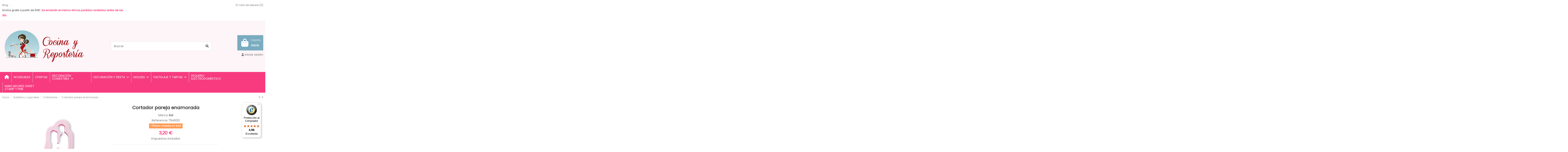

--- FILE ---
content_type: text/html; charset=utf-8
request_url: https://cocinayreposteria.es/cortadores/4680-cortador-pareja-enamorada-8411922093322.html
body_size: 30318
content:
<!doctype html>
<html lang="es">

<head>
    
        
  <meta charset="utf-8">


  <meta http-equiv="x-ua-compatible" content="ie=edge">



  <script async src="https://www.googletagmanager.com/gtag/js?id=G-E1DT9MR46D"></script>
<script>
  
  window.dataLayer = window.dataLayer || [];
  function gtag(){dataLayer.push(arguments);}
  gtag('js', new Date());

  gtag('config', 'G-E1DT9MR46D');
  
</script>
  


  
  



  <title>Cortador pareja enamorada</title>
  
    
  
  
    
  
  <meta name="description" content="">
  <meta name="keywords" content="cortador,pareja,enamorada">
    
      <link rel="canonical" href="https://cocinayreposteria.es/cortadores/4680-cortador-pareja-enamorada-8411922093322.html">    

  
      

  
     <script type="application/ld+json">
 {
   "@context": "https://schema.org",
   "@type": "Organization",
   "name" : "Cocina y Repostería",
   "url" : "https://cocinayreposteria.es/"
       ,"logo": {
       "@type": "ImageObject",
       "url":"https://cocinayreposteria.es/img/logo-1657191902.jpg"
     }
    }
</script>

<script type="application/ld+json">
  {
    "@context": "https://schema.org",
    "@type": "WebPage",
    "isPartOf": {
      "@type": "WebSite",
      "url":  "https://cocinayreposteria.es/",
      "name": "Cocina y Repostería"
    },
    "name": "Cortador pareja enamorada",
    "url":  "https://cocinayreposteria.es/cortadores/4680-cortador-pareja-enamorada-8411922093322.html"
  }
</script>


  <script type="application/ld+json">
    {
      "@context": "https://schema.org",
      "@type": "BreadcrumbList",
      "itemListElement": [
                  {
            "@type": "ListItem",
            "position": 1,
            "name": "Inicio",
            "item": "https://cocinayreposteria.es/"
          },              {
            "@type": "ListItem",
            "position": 2,
            "name": "Galletas y cupcakes",
            "item": "https://cocinayreposteria.es/42-galletas-y-cupcakes"
          },              {
            "@type": "ListItem",
            "position": 3,
            "name": "Cortadores",
            "item": "https://cocinayreposteria.es/45-cortadores"
          },              {
            "@type": "ListItem",
            "position": 4,
            "name": "Cortador pareja enamorada",
            "item": "https://cocinayreposteria.es/cortadores/4680-cortador-pareja-enamorada-8411922093322.html"
          }          ]
    }
  </script>


  

  
    <script type="application/ld+json">
  {
    "@context": "https://schema.org/",
    "@type": "Product",
    "@id": "#product-snippet-id",
    "name": "Cortador pareja enamorada",
    "description": "",
    "category": "Cortadores",
    "image" :"https://cocinayreposteria.es/5036-home_default/cortador-pareja-enamorada.jpg",    "sku": "794600",
    "mpn": "794600"
    ,"gtin13": "8411922093322"
        ,
    "brand": {
      "@type": "Brand",
      "name": "Ibili"
    }
                ,
    "offers": {
      "@type": "Offer",
      "priceCurrency": "EUR",
      "name": "Cortador pareja enamorada",
      "price": "3.2",
      "url": "https://cocinayreposteria.es/cortadores/4680-cortador-pareja-enamorada-8411922093322.html",
      "priceValidUntil": "2026-02-14",
              "image": ["https://cocinayreposteria.es/5036-thickbox_default/cortador-pareja-enamorada.jpg"],
            "sku": "794600",
      "mpn": "794600",
      "gtin13": "8411922093322",              "availability": "https://schema.org/InStock",
      "seller": {
        "@type": "Organization",
        "name": "Cocina y Repostería"
      }
    }
      }
</script>


  
    
  



    <meta property="og:type" content="product">
    <meta property="og:url" content="https://cocinayreposteria.es/cortadores/4680-cortador-pareja-enamorada-8411922093322.html">
    <meta property="og:title" content="Cortador pareja enamorada">
    <meta property="og:site_name" content="Cocina y Repostería">
    <meta property="og:description" content="">
            <meta property="og:image" content="https://cocinayreposteria.es/5036-thickbox_default/cortador-pareja-enamorada.jpg">
        <meta property="og:image:width" content="1100">
        <meta property="og:image:height" content="1422">
    




      <meta name="viewport" content="initial-scale=1,user-scalable=no,maximum-scale=1,width=device-width">
  




  <link rel="icon" type="image/vnd.microsoft.icon" href="https://cocinayreposteria.es/img/favicon.ico?1672154892">
  <link rel="shortcut icon" type="image/x-icon" href="https://cocinayreposteria.es/img/favicon.ico?1672154892">
    




    <link rel="stylesheet" href="https://cocinayreposteria.es/themes/warehouse/assets/cache/theme-6f1504581.css" type="text/css" media="all">




<link rel="preload" as="font"
      href="https://cocinayreposteria.es/themes/warehouse/assets/css/font-awesome/webfonts/fa-brands-400.woff2"
      type="font/woff2" crossorigin="anonymous">

<link rel="preload" as="font"
      href="https://cocinayreposteria.es/themes/warehouse/assets/css/font-awesome/webfonts/fa-regular-400.woff2"
      type="font/woff2" crossorigin="anonymous">

<link rel="preload" as="font"
      href="https://cocinayreposteria.es/themes/warehouse/assets/css/font-awesome/webfonts/fa-solid-900.woff2"
      type="font/woff2" crossorigin="anonymous">

<link rel="preload" as="font"
      href="https://cocinayreposteria.es/themes/warehouse/assets/css/font-awesome/webfonts/fa-brands-400.woff2"
      type="font/woff2" crossorigin="anonymous">


<link  rel="preload stylesheet"  as="style" href="https://cocinayreposteria.es/themes/warehouse/assets/css/font-awesome/css/font-awesome-preload.css?v=6.7.2"
       type="text/css" crossorigin="anonymous">





  

  <script>
        var acceptBycheckBox = false;
        var ajaxLopdUrl = "\/modules\/deluxelopd\/ajax.php";
        var controller = "product";
        var elementorFrontendConfig = {"isEditMode":"","stretchedSectionContainer":"","instagramToken":"","is_rtl":false,"ajax_csfr_token_url":"https:\/\/cocinayreposteria.es\/module\/iqitelementor\/Actions?process=handleCsfrToken&ajax=1"};
        var inContact = false;
        var inNewsletter = "on";
        var inProdAlert = true;
        var inRefunds = false;
        var inRegister = false;
        var iqitTheme = {"rm_sticky":"0","rm_breakpoint":0,"op_preloader":"0","cart_style":"floating","cart_confirmation":"modal","h_layout":"1","f_fixed":"","f_layout":"1","h_absolute":"0","h_sticky":"menu","hw_width":"inherit","mm_content":"accordion","hm_submenu_width":"fullwidth-background","h_search_type":"full","pl_lazyload":true,"pl_infinity":false,"pl_rollover":true,"pl_crsl_autoplay":false,"pl_slider_ld":5,"pl_slider_d":4,"pl_slider_t":3,"pl_slider_p":2,"pp_thumbs":"bottom","pp_zoom":"inner","pp_image_layout":"carousel","pp_tabs":"tabh","pl_grid_qty":true};
        var iqitcompare = {"nbProducts":0};
        var iqitcountdown_days = "d.";
        var iqitextendedproduct = {"speed":"70","hook":"modal"};
        var iqitfdc_from = 0;
        var iqitmegamenu = {"sticky":"false","containerSelector":"#wrapper > .container"};
        var iqitwishlist = {"nbProducts":0};
        var prestashop = {"cart":{"products":[],"totals":{"total":{"type":"total","label":"Total","amount":0,"value":"0,00\u00a0\u20ac"},"total_including_tax":{"type":"total","label":"Total (impuestos incl.)","amount":0,"value":"0,00\u00a0\u20ac"},"total_excluding_tax":{"type":"total","label":"Total (impuestos excl.)","amount":0,"value":"0,00\u00a0\u20ac"}},"subtotals":{"products":{"type":"products","label":"Subtotal","amount":0,"value":"0,00\u00a0\u20ac"},"discounts":null,"shipping":{"type":"shipping","label":"Transporte","amount":0,"value":""},"tax":null},"products_count":0,"summary_string":"0 art\u00edculos","vouchers":{"allowed":0,"added":[]},"discounts":[],"minimalPurchase":0,"minimalPurchaseRequired":""},"currency":{"id":1,"name":"Euro","iso_code":"EUR","iso_code_num":"978","sign":"\u20ac"},"customer":{"lastname":null,"firstname":null,"email":null,"birthday":null,"newsletter":null,"newsletter_date_add":null,"optin":null,"website":null,"company":null,"siret":null,"ape":null,"is_logged":false,"gender":{"type":null,"name":null},"addresses":[]},"country":{"id_zone":13,"id_currency":0,"call_prefix":34,"iso_code":"ES","active":"1","contains_states":"1","need_identification_number":"0","need_zip_code":"1","zip_code_format":"NNNNN","display_tax_label":"1","name":"Espa\u00f1a","id":6},"language":{"name":"Espa\u00f1ol (Spanish)","iso_code":"es","locale":"es-ES","language_code":"es","active":"1","is_rtl":"0","date_format_lite":"d\/m\/Y","date_format_full":"d\/m\/Y H:i:s","id":1},"page":{"title":"","canonical":"https:\/\/cocinayreposteria.es\/cortadores\/4680-cortador-pareja-enamorada-8411922093322.html","meta":{"title":"Cortador pareja enamorada","description":"","keywords":"cortador,pareja,enamorada","robots":"index"},"page_name":"product","body_classes":{"lang-es":true,"lang-rtl":false,"country-ES":true,"currency-EUR":true,"layout-full-width":true,"page-product":true,"tax-display-enabled":true,"page-customer-account":false,"product-id-4680":true,"product-Cortador pareja enamorada":true,"product-id-category-45":true,"product-id-manufacturer-38":true,"product-id-supplier-0":true,"product-available-for-order":true},"admin_notifications":[],"password-policy":{"feedbacks":{"0":"Muy d\u00e9bil","1":"D\u00e9bil","2":"Promedio","3":"Fuerte","4":"Muy fuerte","Straight rows of keys are easy to guess":"Una serie seguida de teclas de la misma fila es f\u00e1cil de adivinar","Short keyboard patterns are easy to guess":"Los patrones de teclado cortos son f\u00e1ciles de adivinar","Use a longer keyboard pattern with more turns":"Usa un patr\u00f3n de teclado m\u00e1s largo y con m\u00e1s giros","Repeats like \"aaa\" are easy to guess":"Las repeticiones como \u00abaaa\u00bb son f\u00e1ciles de adivinar","Repeats like \"abcabcabc\" are only slightly harder to guess than \"abc\"":"Las repeticiones como \"abcabcabc\" son solo un poco m\u00e1s dif\u00edciles de adivinar que \"abc\"","Sequences like abc or 6543 are easy to guess":"Las secuencias como \"abc\" o \"6543\" son f\u00e1ciles de adivinar","Recent years are easy to guess":"Los a\u00f1os recientes son f\u00e1ciles de adivinar","Dates are often easy to guess":"Las fechas suelen ser f\u00e1ciles de adivinar","This is a top-10 common password":"Esta es una de las 10 contrase\u00f1as m\u00e1s comunes","This is a top-100 common password":"Esta es una de las 100 contrase\u00f1as m\u00e1s comunes","This is a very common password":"Esta contrase\u00f1a es muy com\u00fan","This is similar to a commonly used password":"Esta contrase\u00f1a es similar a otras contrase\u00f1as muy usadas","A word by itself is easy to guess":"Una palabra que por s\u00ed misma es f\u00e1cil de adivinar","Names and surnames by themselves are easy to guess":"Los nombres y apellidos completos son f\u00e1ciles de adivinar","Common names and surnames are easy to guess":"Los nombres comunes y los apellidos son f\u00e1ciles de adivinar","Use a few words, avoid common phrases":"Usa varias palabras, evita frases comunes","No need for symbols, digits, or uppercase letters":"No se necesitan s\u00edmbolos, d\u00edgitos o letras may\u00fasculas","Avoid repeated words and characters":"Evita repetir palabras y caracteres","Avoid sequences":"Evita secuencias","Avoid recent years":"Evita a\u00f1os recientes","Avoid years that are associated with you":"Evita a\u00f1os que puedan asociarse contigo","Avoid dates and years that are associated with you":"Evita a\u00f1os y fechas que puedan asociarse contigo","Capitalization doesn't help very much":"Las may\u00fasculas no ayudan mucho","All-uppercase is almost as easy to guess as all-lowercase":"Todo en may\u00fasculas es casi tan f\u00e1cil de adivinar como en min\u00fasculas","Reversed words aren't much harder to guess":"Las palabras invertidas no son mucho m\u00e1s dif\u00edciles de adivinar","Predictable substitutions like '@' instead of 'a' don't help very much":"Las sustituciones predecibles como usar \"@\" en lugar de \"a\" no ayudan mucho","Add another word or two. Uncommon words are better.":"A\u00f1ade una o dos palabras m\u00e1s. Es mejor usar palabras poco habituales."}}},"shop":{"name":"Cocina y Reposter\u00eda","logo":"https:\/\/cocinayreposteria.es\/img\/logo-1657191902.jpg","stores_icon":"https:\/\/cocinayreposteria.es\/img\/logo_stores.png","favicon":"https:\/\/cocinayreposteria.es\/img\/favicon.ico"},"core_js_public_path":"\/themes\/","urls":{"base_url":"https:\/\/cocinayreposteria.es\/","current_url":"https:\/\/cocinayreposteria.es\/cortadores\/4680-cortador-pareja-enamorada-8411922093322.html","shop_domain_url":"https:\/\/cocinayreposteria.es","img_ps_url":"https:\/\/cocinayreposteria.es\/img\/","img_cat_url":"https:\/\/cocinayreposteria.es\/img\/c\/","img_lang_url":"https:\/\/cocinayreposteria.es\/img\/l\/","img_prod_url":"https:\/\/cocinayreposteria.es\/img\/p\/","img_manu_url":"https:\/\/cocinayreposteria.es\/img\/m\/","img_sup_url":"https:\/\/cocinayreposteria.es\/img\/su\/","img_ship_url":"https:\/\/cocinayreposteria.es\/img\/s\/","img_store_url":"https:\/\/cocinayreposteria.es\/img\/st\/","img_col_url":"https:\/\/cocinayreposteria.es\/img\/co\/","img_url":"https:\/\/cocinayreposteria.es\/themes\/warehouse\/assets\/img\/","css_url":"https:\/\/cocinayreposteria.es\/themes\/warehouse\/assets\/css\/","js_url":"https:\/\/cocinayreposteria.es\/themes\/warehouse\/assets\/js\/","pic_url":"https:\/\/cocinayreposteria.es\/upload\/","theme_assets":"https:\/\/cocinayreposteria.es\/themes\/warehouse\/assets\/","theme_dir":"https:\/\/cocinayreposteria.es\/themes\/warehouse\/","pages":{"address":"https:\/\/cocinayreposteria.es\/direccion","addresses":"https:\/\/cocinayreposteria.es\/direcciones","authentication":"https:\/\/cocinayreposteria.es\/iniciar-sesion","manufacturer":"https:\/\/cocinayreposteria.es\/marcas","cart":"https:\/\/cocinayreposteria.es\/carrito","category":"https:\/\/cocinayreposteria.es\/index.php?controller=category","cms":"https:\/\/cocinayreposteria.es\/index.php?controller=cms","contact":"https:\/\/cocinayreposteria.es\/contactenos","discount":"https:\/\/cocinayreposteria.es\/descuento","guest_tracking":"https:\/\/cocinayreposteria.es\/seguimiento-pedido-invitado","history":"https:\/\/cocinayreposteria.es\/historial-compra","identity":"https:\/\/cocinayreposteria.es\/datos-personales","index":"https:\/\/cocinayreposteria.es\/","my_account":"https:\/\/cocinayreposteria.es\/mi-cuenta","order_confirmation":"https:\/\/cocinayreposteria.es\/confirmacion-pedido","order_detail":"https:\/\/cocinayreposteria.es\/index.php?controller=order-detail","order_follow":"https:\/\/cocinayreposteria.es\/seguimiento-pedido","order":"https:\/\/cocinayreposteria.es\/pedido","order_return":"https:\/\/cocinayreposteria.es\/index.php?controller=order-return","order_slip":"https:\/\/cocinayreposteria.es\/facturas-abono","pagenotfound":"https:\/\/cocinayreposteria.es\/pagina-no-encontrada","password":"https:\/\/cocinayreposteria.es\/recuperar-contrase\u00f1a","pdf_invoice":"https:\/\/cocinayreposteria.es\/index.php?controller=pdf-invoice","pdf_order_return":"https:\/\/cocinayreposteria.es\/index.php?controller=pdf-order-return","pdf_order_slip":"https:\/\/cocinayreposteria.es\/index.php?controller=pdf-order-slip","prices_drop":"https:\/\/cocinayreposteria.es\/productos-rebajados","product":"https:\/\/cocinayreposteria.es\/index.php?controller=product","registration":"https:\/\/cocinayreposteria.es\/index.php?controller=registration","search":"https:\/\/cocinayreposteria.es\/busqueda","sitemap":"https:\/\/cocinayreposteria.es\/mapa del sitio","stores":"https:\/\/cocinayreposteria.es\/tiendas","supplier":"https:\/\/cocinayreposteria.es\/proveedor","new_products":"https:\/\/cocinayreposteria.es\/novedades","brands":"https:\/\/cocinayreposteria.es\/marcas","register":"https:\/\/cocinayreposteria.es\/index.php?controller=registration","order_login":"https:\/\/cocinayreposteria.es\/pedido?login=1"},"alternative_langs":[],"actions":{"logout":"https:\/\/cocinayreposteria.es\/?mylogout="},"no_picture_image":{"bySize":{"small_default":{"url":"https:\/\/cocinayreposteria.es\/img\/p\/es-default-small_default.jpg","width":98,"height":127},"cart_default":{"url":"https:\/\/cocinayreposteria.es\/img\/p\/es-default-cart_default.jpg","width":125,"height":162},"home_default":{"url":"https:\/\/cocinayreposteria.es\/img\/p\/es-default-home_default.jpg","width":236,"height":305},"large_default":{"url":"https:\/\/cocinayreposteria.es\/img\/p\/es-default-large_default.jpg","width":381,"height":492},"medium_default":{"url":"https:\/\/cocinayreposteria.es\/img\/p\/es-default-medium_default.jpg","width":452,"height":584},"thickbox_default":{"url":"https:\/\/cocinayreposteria.es\/img\/p\/es-default-thickbox_default.jpg","width":1100,"height":1422}},"small":{"url":"https:\/\/cocinayreposteria.es\/img\/p\/es-default-small_default.jpg","width":98,"height":127},"medium":{"url":"https:\/\/cocinayreposteria.es\/img\/p\/es-default-large_default.jpg","width":381,"height":492},"large":{"url":"https:\/\/cocinayreposteria.es\/img\/p\/es-default-thickbox_default.jpg","width":1100,"height":1422},"legend":""}},"configuration":{"display_taxes_label":true,"display_prices_tax_incl":true,"is_catalog":false,"show_prices":true,"opt_in":{"partner":true},"quantity_discount":{"type":"discount","label":"Descuento unitario"},"voucher_enabled":0,"return_enabled":0},"field_required":[],"breadcrumb":{"links":[{"title":"Inicio","url":"https:\/\/cocinayreposteria.es\/"},{"title":"Galletas y cupcakes","url":"https:\/\/cocinayreposteria.es\/42-galletas-y-cupcakes"},{"title":"Cortadores","url":"https:\/\/cocinayreposteria.es\/45-cortadores"},{"title":"Cortador pareja enamorada","url":"https:\/\/cocinayreposteria.es\/cortadores\/4680-cortador-pareja-enamorada-8411922093322.html"}],"count":4},"link":{"protocol_link":"https:\/\/","protocol_content":"https:\/\/"},"time":1769783577,"static_token":"1daa3efabe6f51a8b4af49023ae3cc0a","token":"56a42e66e5d711411324c43a6f023f1b","debug":false};
        var prestashopFacebookAjaxController = "https:\/\/cocinayreposteria.es\/module\/ps_facebook\/Ajax";
        var privacyItContact = "";
        var privacyItExpress = "";
        var privacyItNews = "";
        var privacyItProduct = "";
        var privacyItRegister = "";
        var privacyUrl = "%23";
        var privacyUrlContact = "%23";
        var privacyUrlExpress = "%23";
        var privacyUrlNews = "%23";
        var privacyUrlProduct = "%23";
        var privacyUrlText = "Acepto+la+pol%C3%ADtica+de+privacidad";
        var privacyUrlerrorText = "Por+favor%2C+acepte+las+condiciones+para+continuar";
        var psemailsubscription_subscription = "https:\/\/cocinayreposteria.es\/module\/ps_emailsubscription\/subscription";
        var show_lopd_alert = false;
      </script>



  <meta name="google-site-verification" content="iH5rJoMp9p06By7XHZvVnTBZ8hcJV3VUsWDvlNxWsiw" /><script async src="https://www.googletagmanager.com/gtag/js?id=G-E1DT9MR46D"></script>
<script>
  window.dataLayer = window.dataLayer || [];
  function gtag(){dataLayer.push(arguments);}
  gtag('js', new Date());
  gtag(
    'config',
    'G-E1DT9MR46D',
    {
      'debug_mode':false
                      }
  );
</script>


<script type="text/javascript" style="display: none">
	//Common vars
    var apc_link = "https://cocinayreposteria.es/module/advancedpopupcreator/popup";
    var apc_token = "1daa3efabe6f51a8b4af49023ae3cc0a";
    var apc_product = "4680";
    var apc_category = "0";
    var apc_supplier = "0";
    var apc_manufacturer = "0";
    var apc_cms = "";
    var apc_controller = "product";
    var apc_exit_popups = 0;
</script>

    <style>
        
    </style>

    <script type="text/javascript">
        
    </script>



    
            <meta property="product:pretax_price:amount" content="2.644628">
        <meta property="product:pretax_price:currency" content="EUR">
        <meta property="product:price:amount" content="3.2">
        <meta property="product:price:currency" content="EUR">
        
    

     <!-- Google tag (gtag.js) -->
<script async src="https://www.googletagmanager.com/gtag/js?id=G-E1DT9MR46D"></script>
<script>
  window.dataLayer = window.dataLayer || [];
  function gtag(){dataLayer.push(arguments);}
  gtag('js', new Date());

  gtag('config', 'G-E1DT9MR46D');
</script> </head>

<body id="product" class="lang-es country-es currency-eur layout-full-width page-product tax-display-enabled product-id-4680 product-cortador-pareja-enamorada product-id-category-45 product-id-manufacturer-38 product-id-supplier-0 product-available-for-order body-desktop-header-style-w-1">


    




    


<main id="main-page-content"  >
    
            

    <header id="header" class="desktop-header-style-w-1">
        
            
  <div class="header-banner">
    <script type='text/javascript'></script><script type='text/javascript'></script>
  </div>




            <nav class="header-nav">
        <div class="container">
    
        <div class="row justify-content-between">
            <div class="col col-auto col-md left-nav">
                                            <div class="block-iqitlinksmanager block-iqitlinksmanager-2 block-links-inline d-inline-block">
            <ul>
                                                            <li>
                            <a
                                    href="https://cocinayreposteria.es/blog/"
                                                                        target="_blank" rel="noreferrer noopener"                            >
                                Blog
                            </a>
                        </li>
                                    				<li>
					<span style="font-weight:bold;font-size:13px;">Envíos gratis a partir de 50€: </span><span style="color:#F73B7E;font-weight:bold;font-size:13px;">Se enviarán el mismo día los pedidos recibidos antes de las 15h.</span>
				</li>
            </ul>
        </div>
    
            </div>
            <div class="col col-auto center-nav text-center">
                
             </div>
            <div class="col col-auto col-md right-nav text-right">
                <div class="d-inline-block">
    <a href="//cocinayreposteria.es/module/iqitwishlist/view">
        <i class="fa fa-heart-o fa-fw" aria-hidden="true"></i> Lista de deseos (<span
                id="iqitwishlist-nb"></span>)
    </a>
</div>

             </div>
        </div>

                        </div>
            </nav>
        



<div id="desktop-header" class="desktop-header-style-1">
    
            
<div class="header-top">
    <div id="desktop-header-container" class="container">
        <div class="row align-items-center">
                            <div class="col col-auto col-header-left">
                    <div id="desktop_logo">
                        
  <a href="https://cocinayreposteria.es/">
    <img class="logo img-fluid"
         src="https://cocinayreposteria.es/img/logo-1657191902.jpg"
                  alt="Cocina y Repostería"
         width="400"
         height="179"
    >
  </a>

                    </div>
                    
                </div>
                <div class="col col-header-center">
                                        <!-- Block search module TOP -->

<!-- Block search module TOP -->
<div id="search_widget" class="search-widget" data-search-controller-url="https://cocinayreposteria.es/module/iqitsearch/searchiqit">
    <form method="get" action="https://cocinayreposteria.es/module/iqitsearch/searchiqit">
        <div class="input-group">
            <input type="text" name="s" value="" data-all-text="Mostrar todos los resultados"
                   data-blog-text="Post"
                   data-product-text="Producto"
                   data-brands-text="Marca"
                   autocomplete="off" autocorrect="off" autocapitalize="off" spellcheck="false"
                   placeholder="Buscar" class="form-control form-search-control" />
            <button type="submit" class="search-btn" aria-label="Buscar">
                <i class="fa fa-search"></i>
            </button>
        </div>
    </form>
</div>
<!-- /Block search module TOP -->

<!-- /Block search module TOP -->


                    
                </div>
                        <div class="col col-auto col-header-right text-right">
                                    
                                            <div id="ps-shoppingcart-wrapper">
    <div id="ps-shoppingcart"
         class="header-cart-default ps-shoppingcart dropdown">
         <div id="blockcart" class="blockcart cart-preview"
         data-refresh-url="//cocinayreposteria.es/module/ps_shoppingcart/ajax">
        <a id="cart-toogle" class="cart-toogle header-btn header-cart-btn" data-bs-toggle="dropdown" data-bs-display="static" data-bs-auto-close="outside">
            <i class="fa fa-shopping-bag fa-fw icon" aria-hidden="true"><span class="cart-products-count-btn  d-none">0</span></i>
            <span class="info-wrapper">
            <span class="title">Carrito</span>
            <span class="cart-toggle-details">
            <span class="text-faded cart-separator"> / </span>
                            Vacío
                        </span>
            </span>
        </a>
        <div id="_desktop_blockcart-content" class="dropdown-menu-custom dropdown-menu">
    <div id="blockcart-content" class="blockcart-content">
        <div class="cart-title">
            <div class="w-100 d-flex align-items-center justify-content-between">
                <span class="modal-title flex-grow-1 text-truncate">Carrito</span>
                <button type="button" id="js-cart-close" class="close flex-shrink-0 ms-2">
                    <span>×</span>
                </button>
             </div>     <hr>
        </div>

                    <span class="no-items">No hay más artículos en su carrito</span>
            </div>
</div> </div>




    </div>
</div>

                                        
                
                <div id="user_info">
            <a
                href="https://cocinayreposteria.es/iniciar-sesion?back=https%3A%2F%2Fcocinayreposteria.es%2Fcortadores%2F4680-cortador-pareja-enamorada-8411922093322.html"
                title="Acceda a su cuenta de cliente"
                rel="nofollow"
        ><i class="fa fa-user" aria-hidden="true"></i>
            <span>Iniciar sesión</span>
        </a>
    </div>


                
            </div>
            <div class="col-12">
                <div class="row">
                    <script type="text/javascript">function setREVStartSize(e){
			//window.requestAnimationFrame(function() {				 
				window.RSIW = window.RSIW===undefined ? window.innerWidth : window.RSIW;	
				window.RSIH = window.RSIH===undefined ? window.innerHeight : window.RSIH;	
				try {								
					var pw = document.getElementById(e.c).parentNode.offsetWidth,
						newh;
					pw = pw===0 || isNaN(pw) ? window.RSIW : pw;
					e.tabw = e.tabw===undefined ? 0 : parseInt(e.tabw);
					e.thumbw = e.thumbw===undefined ? 0 : parseInt(e.thumbw);
					e.tabh = e.tabh===undefined ? 0 : parseInt(e.tabh);
					e.thumbh = e.thumbh===undefined ? 0 : parseInt(e.thumbh);
					e.tabhide = e.tabhide===undefined ? 0 : parseInt(e.tabhide);
					e.thumbhide = e.thumbhide===undefined ? 0 : parseInt(e.thumbhide);
					e.mh = e.mh===undefined || e.mh=="" || e.mh==="auto" ? 0 : parseInt(e.mh,0);		
					if(e.layout==="fullscreen" || e.l==="fullscreen") 						
						newh = Math.max(e.mh,window.RSIH);					
					else{					
						e.gw = Array.isArray(e.gw) ? e.gw : [e.gw];
						for (var i in e.rl) if (e.gw[i]===undefined || e.gw[i]===0) e.gw[i] = e.gw[i-1];					
						e.gh = e.el===undefined || e.el==="" || (Array.isArray(e.el) && e.el.length==0)? e.gh : e.el;
						e.gh = Array.isArray(e.gh) ? e.gh : [e.gh];
						for (var i in e.rl) if (e.gh[i]===undefined || e.gh[i]===0) e.gh[i] = e.gh[i-1];
											
						var nl = new Array(e.rl.length),
							ix = 0,						
							sl;					
						e.tabw = e.tabhide>=pw ? 0 : e.tabw;
						e.thumbw = e.thumbhide>=pw ? 0 : e.thumbw;
						e.tabh = e.tabhide>=pw ? 0 : e.tabh;
						e.thumbh = e.thumbhide>=pw ? 0 : e.thumbh;					
						for (var i in e.rl) nl[i] = e.rl[i]<window.RSIW ? 0 : e.rl[i];
						sl = nl[0];									
						for (var i in nl) if (sl>nl[i] && nl[i]>0) { sl = nl[i]; ix=i;}															
						var m = pw>(e.gw[ix]+e.tabw+e.thumbw) ? 1 : (pw-(e.tabw+e.thumbw)) / (e.gw[ix]);					
						newh =  (e.gh[ix] * m) + (e.tabh + e.thumbh);
					}				
					if(window.rs_init_css===undefined) window.rs_init_css = document.head.appendChild(document.createElement("style"));					
					document.getElementById(e.c).height = newh+"px";
					window.rs_init_css.innerHTML += "#"+e.c+"_wrapper { height: "+newh+"px }";				
				} catch(e){
					console.log("Failure at Presize of Slider:" + e)
				}					   
			//});
		  };</script>
<script type='text/javascript'></script><script type='text/javascript'></script>
                </div>
            </div>
        </div>
    </div>
</div>
<div class="container iqit-megamenu-container"><div id="iqitmegamenu-wrapper" class="iqitmegamenu-wrapper iqitmegamenu-all">
	<div class="container container-iqitmegamenu">
		<div id="iqitmegamenu-horizontal" class="iqitmegamenu  clearfix" role="navigation">

						
			<nav id="cbp-hrmenu" class="cbp-hrmenu cbp-horizontal cbp-hrsub-narrow">
				<ul>
											<li id="cbp-hrmenu-tab-1"
							class="cbp-hrmenu-tab cbp-hrmenu-tab-1 cbp-onlyicon ">
							<a href="https://cocinayreposteria.es/" class="nav-link" 
										>
										

										<span class="cbp-tab-title"> <i
												class="icon fa fa-home cbp-mainlink-icon"></i>
											</span>
																			</a>
																</li>
												<li id="cbp-hrmenu-tab-41"
							class="cbp-hrmenu-tab cbp-hrmenu-tab-41 ">
							<a href="https://cocinayreposteria.es/61-novedades" class="nav-link" 
										>
										

										<span class="cbp-tab-title">
											NOVEDADES</span>
																			</a>
																</li>
												<li id="cbp-hrmenu-tab-42"
							class="cbp-hrmenu-tab cbp-hrmenu-tab-42 ">
							<a href="https://cocinayreposteria.es/79-ofertas-fecha-de-caducidad-proxima" class="nav-link" 
										>
										

										<span class="cbp-tab-title">
											OFERTAS</span>
																			</a>
																</li>
												<li id="cbp-hrmenu-tab-51"
							class="cbp-hrmenu-tab cbp-hrmenu-tab-51  cbp-has-submeu">
							<a href="https://cocinayreposteria.es/49-decoracion-comestible" class="nav-link" 
										>
										

										<span class="cbp-tab-title">
											DECORACIÓN COMESTIBLE											<i class="fa fa-angle-down cbp-submenu-aindicator"></i></span>
																			</a>
																			<div class="cbp-hrsub col-12">
											<div class="cbp-hrsub-inner">
												<div class="container iqitmegamenu-submenu-container">
													
																																													




<div class="row menu_row menu-element  first_rows menu-element-id-1">
                

                                                




    <div class="col-2 cbp-menu-column cbp-menu-element menu-element-id-4 cbp-empty-column">
        <div class="cbp-menu-column-inner">
                        
                
                
            

            
            </div>    </div>
                                    




    <div class="col-10 cbp-menu-column cbp-menu-element menu-element-id-2 ">
        <div class="cbp-menu-column-inner">
                        
                
                
                    
                                                    <div class="row cbp-categories-row">
                                                                                                            <div class="col-6">
                                            <div class="cbp-category-link-w"><a href="https://cocinayreposteria.es/50-brillos-copos-purpurinas-y-diamantes-comestibles"
                                                                                class="cbp-column-title nav-link cbp-category-title">Brillos, copos, purpurinas y diamantes comestibles</a>
                                                                                                                                            </div>
                                        </div>
                                                                                                                                                <div class="col-6">
                                            <div class="cbp-category-link-w"><a href="https://cocinayreposteria.es/53-decoraciones-de-chocolate"
                                                                                class="cbp-column-title nav-link cbp-category-title">Decoraciones de Chocolate</a>
                                                                                                                                            </div>
                                        </div>
                                                                                                                                                                                                                    <div class="col-6">
                                            <div class="cbp-category-link-w"><a href="https://cocinayreposteria.es/74-flores-mariposas-fideos-de-oblea"
                                                                                class="cbp-column-title nav-link cbp-category-title">Flores, mariposas, fideos... de oblea</a>
                                                                                                                                            </div>
                                        </div>
                                                                                                                                                <div class="col-6">
                                            <div class="cbp-category-link-w"><a href="https://cocinayreposteria.es/93-oro-y-plata-comestibles-24-kilates"
                                                                                class="cbp-column-title nav-link cbp-category-title">Oro y plata comestibles 24 kilates</a>
                                                                                                                                            </div>
                                        </div>
                                                                                                                                                <div class="col-6">
                                            <div class="cbp-category-link-w"><a href="https://cocinayreposteria.es/52-rotuladores-comestibles-y-pinceles-metalizados"
                                                                                class="cbp-column-title nav-link cbp-category-title">Rotuladores comestibles y pinceles metalizados</a>
                                                                                                                                            </div>
                                        </div>
                                                                                                                                                <div class="col-6">
                                            <div class="cbp-category-link-w"><a href="https://cocinayreposteria.es/54-spray"
                                                                                class="cbp-column-title nav-link cbp-category-title">Spray</a>
                                                                                                                                            </div>
                                        </div>
                                                                                                                                                <div class="col-6">
                                            <div class="cbp-category-link-w"><a href="https://cocinayreposteria.es/51-sprinkles-bolitas-perlas-azucar-colores-figuras-"
                                                                                class="cbp-column-title nav-link cbp-category-title">Sprinkles, bolitas, perlas, azúcar colores, figuras... ...</a>
                                                                                                                                            </div>
                                        </div>
                                                                                                </div>
                                            
                
            

            
            </div>    </div>
                            
                </div>
																													
																									</div>
											</div>
										</div>
																</li>
												<li id="cbp-hrmenu-tab-52"
							class="cbp-hrmenu-tab cbp-hrmenu-tab-52  cbp-has-submeu">
							<a href="https://cocinayreposteria.es/58-decoracion-y-fiesta" class="nav-link" 
										>
										

										<span class="cbp-tab-title">
											DECORACIÓN Y FIESTA											<i class="fa fa-angle-down cbp-submenu-aindicator"></i></span>
																			</a>
																			<div class="cbp-hrsub col-12">
											<div class="cbp-hrsub-inner">
												<div class="container iqitmegamenu-submenu-container">
													
																																													




<div class="row menu_row menu-element  first_rows menu-element-id-1">
                

                                                




    <div class="col-2 cbp-menu-column cbp-menu-element menu-element-id-2 cbp-empty-column">
        <div class="cbp-menu-column-inner">
                        
                
                
            

            
            </div>    </div>
                                    




    <div class="col-10 cbp-menu-column cbp-menu-element menu-element-id-3 ">
        <div class="cbp-menu-column-inner">
                        
                
                
                    
                                                    <div class="row cbp-categories-row">
                                                                                                            <div class="col-6">
                                            <div class="cbp-category-link-w"><a href="https://cocinayreposteria.es/86-bakers-twine"
                                                                                class="cbp-column-title nav-link cbp-category-title">Bakers Twine</a>
                                                                                                                                            </div>
                                        </div>
                                                                                                                                                <div class="col-6">
                                            <div class="cbp-category-link-w"><a href="https://cocinayreposteria.es/136-blondas"
                                                                                class="cbp-column-title nav-link cbp-category-title">Blondas</a>
                                                                                                                                            </div>
                                        </div>
                                                                                                                                                <div class="col-6">
                                            <div class="cbp-category-link-w"><a href="https://cocinayreposteria.es/96-bolsas-de-papel-y-plastico"
                                                                                class="cbp-column-title nav-link cbp-category-title">Bolsas de papel y plástico</a>
                                                                                                                                            </div>
                                        </div>
                                                                                                                                                <div class="col-6">
                                            <div class="cbp-category-link-w"><a href="https://cocinayreposteria.es/140-bolas-decorativas"
                                                                                class="cbp-column-title nav-link cbp-category-title">Bolas y Corazones Decorativos</a>
                                                                                                                                            </div>
                                        </div>
                                                                                                                                                <div class="col-6">
                                            <div class="cbp-category-link-w"><a href="https://cocinayreposteria.es/70-cinta-japonesas-washi-tape"
                                                                                class="cbp-column-title nav-link cbp-category-title">Cinta japonesas (washi tape)</a>
                                                                                                                                            </div>
                                        </div>
                                                                                                                                                <div class="col-6">
                                            <div class="cbp-category-link-w"><a href="https://cocinayreposteria.es/97-cubiertos-platos-y-vasos"
                                                                                class="cbp-column-title nav-link cbp-category-title">Cubiertos, platos y vasos</a>
                                                                                                                                            </div>
                                        </div>
                                                                                                                                                <div class="col-6">
                                            <div class="cbp-category-link-w"><a href="https://cocinayreposteria.es/98-guirnaldas-y-pompones"
                                                                                class="cbp-column-title nav-link cbp-category-title">Guirnaldas y pompones</a>
                                                                                                                                            </div>
                                        </div>
                                                                                                                                                <div class="col-6">
                                            <div class="cbp-category-link-w"><a href="https://cocinayreposteria.es/103-globos"
                                                                                class="cbp-column-title nav-link cbp-category-title">Globos</a>
                                                                                                                                            </div>
                                        </div>
                                                                                                                                                <div class="col-6">
                                            <div class="cbp-category-link-w"><a href="https://cocinayreposteria.es/76-pajitas"
                                                                                class="cbp-column-title nav-link cbp-category-title">Pajitas</a>
                                                                                                                                            </div>
                                        </div>
                                                                                                                                                <div class="col-6">
                                            <div class="cbp-category-link-w"><a href="https://cocinayreposteria.es/84-purpurina-no-comestible"
                                                                                class="cbp-column-title nav-link cbp-category-title">Purpurina no comestible</a>
                                                                                                                                            </div>
                                        </div>
                                                                                                                                                <div class="col-6">
                                            <div class="cbp-category-link-w"><a href="https://cocinayreposteria.es/72-varios"
                                                                                class="cbp-column-title nav-link cbp-category-title">Varios</a>
                                                                                                                                            </div>
                                        </div>
                                                                                                                                                <div class="col-6">
                                            <div class="cbp-category-link-w"><a href="https://cocinayreposteria.es/71-velas"
                                                                                class="cbp-column-title nav-link cbp-category-title">Velas</a>
                                                                                                                                            </div>
                                        </div>
                                                                                                </div>
                                            
                
            

            
            </div>    </div>
                            
                </div>
																													
																									</div>
											</div>
										</div>
																</li>
												<li id="cbp-hrmenu-tab-53"
							class="cbp-hrmenu-tab cbp-hrmenu-tab-53  cbp-has-submeu">
							<a href="https://cocinayreposteria.es/3-moldes" class="nav-link" 
										>
										

										<span class="cbp-tab-title">
											MOLDES											<i class="fa fa-angle-down cbp-submenu-aindicator"></i></span>
																			</a>
																			<div class="cbp-hrsub col-12">
											<div class="cbp-hrsub-inner">
												<div class="container iqitmegamenu-submenu-container">
													
																																													




<div class="row menu_row menu-element  first_rows menu-element-id-1">
                

                                                




    <div class="col-3 cbp-menu-column cbp-menu-element menu-element-id-2 cbp-empty-column">
        <div class="cbp-menu-column-inner">
                        
                
                
            

            
            </div>    </div>
                                    




    <div class="col-9 cbp-menu-column cbp-menu-element menu-element-id-3 ">
        <div class="cbp-menu-column-inner">
                        
                
                
                    
                                                    <div class="row cbp-categories-row">
                                                                                                            <div class="col-6">
                                            <div class="cbp-category-link-w"><a href="https://cocinayreposteria.es/5-metal"
                                                                                class="cbp-column-title nav-link cbp-category-title">Metal</a>
                                                                                                                                            </div>
                                        </div>
                                                                                                                                                <div class="col-6">
                                            <div class="cbp-category-link-w"><a href="https://cocinayreposteria.es/4-silicona"
                                                                                class="cbp-column-title nav-link cbp-category-title">Silicona</a>
                                                                                                                                            </div>
                                        </div>
                                                                                                                                                <div class="col-6">
                                            <div class="cbp-category-link-w"><a href="https://cocinayreposteria.es/6-otros"
                                                                                class="cbp-column-title nav-link cbp-category-title">Otros</a>
                                                                                                                                            </div>
                                        </div>
                                                                                                                                                <div class="col-6">
                                            <div class="cbp-category-link-w"><a href="https://cocinayreposteria.es/101-nordic-ware"
                                                                                class="cbp-column-title nav-link cbp-category-title">Nordic Ware</a>
                                                                                                                                            </div>
                                        </div>
                                                                                                </div>
                                            
                
            

            
            </div>    </div>
                            
                </div>
																													
																									</div>
											</div>
										</div>
																</li>
												<li id="cbp-hrmenu-tab-54"
							class="cbp-hrmenu-tab cbp-hrmenu-tab-54  cbp-has-submeu">
							<a href="https://cocinayreposteria.es/14-pastillaje-y-tartas" class="nav-link" 
										>
										

										<span class="cbp-tab-title">
											PASTILLAJE Y TARTAS											<i class="fa fa-angle-down cbp-submenu-aindicator"></i></span>
																			</a>
																			<div class="cbp-hrsub col-12">
											<div class="cbp-hrsub-inner">
												<div class="container iqitmegamenu-submenu-container">
													
																																													




<div class="row menu_row menu-element  first_rows menu-element-id-1">
                

                                                




    <div class="col-12 cbp-menu-column cbp-menu-element menu-element-id-3 ">
        <div class="cbp-menu-column-inner">
                        
                
                
                    
                                                    <div class="row cbp-categories-row">
                                                                                                            <div class="col-2">
                                            <div class="cbp-category-link-w"><a href="https://cocinayreposteria.es/16-accesorios-y-decoracion"
                                                                                class="cbp-column-title nav-link cbp-category-title">Accesorios y decoración</a>
                                                                                                                                            </div>
                                        </div>
                                                                                                                                                <div class="col-2">
                                            <div class="cbp-category-link-w"><a href="https://cocinayreposteria.es/18-bases-soportes-stand-tartas"
                                                                                class="cbp-column-title nav-link cbp-category-title">Bases, soportes, stand tartas</a>
                                                                                                                                            </div>
                                        </div>
                                                                                                                                                <div class="col-2">
                                            <div class="cbp-category-link-w"><a href="https://cocinayreposteria.es/36-boquillas-y-mangas-pasteleras"
                                                                                class="cbp-column-title nav-link cbp-category-title">Boquillas y mangas pasteleras</a>
                                                                                                                                            </div>
                                        </div>
                                                                                                                                                <div class="col-2">
                                            <div class="cbp-category-link-w"><a href="https://cocinayreposteria.es/28-cajas-y-bolsas"
                                                                                class="cbp-column-title nav-link cbp-category-title">Cajas y bolsas</a>
                                                                                                                                            </div>
                                        </div>
                                                                                                                                                <div class="col-2">
                                            <div class="cbp-category-link-w"><a href="https://cocinayreposteria.es/124-cortadores-de-fondant"
                                                                                class="cbp-column-title nav-link cbp-category-title">Cortadores de fondant</a>
                                                                                                                                            </div>
                                        </div>
                                                                                                                                                <div class="col-2">
                                            <div class="cbp-category-link-w"><a href="https://cocinayreposteria.es/22-colorantes-geles-decorativos-y-pintura-comestible"
                                                                                class="cbp-column-title nav-link cbp-category-title">Colorantes, geles decorativos y pintura comestible</a>
                                                                                                                                            </div>
                                        </div>
                                                                                                                                                <div class="col-2">
                                            <div class="cbp-category-link-w"><a href="https://cocinayreposteria.es/37-dummies"
                                                                                class="cbp-column-title nav-link cbp-category-title">Dummies</a>
                                                                                                                                            </div>
                                        </div>
                                                                                                                                                <div class="col-2">
                                            <div class="cbp-category-link-w"><a href="https://cocinayreposteria.es/17-estecas"
                                                                                class="cbp-column-title nav-link cbp-category-title">Estecas</a>
                                                                                                                                            </div>
                                        </div>
                                                                                                                                                <div class="col-2">
                                            <div class="cbp-category-link-w"><a href="https://cocinayreposteria.es/29-fondant-mazapan-y-pasta-para-modelar"
                                                                                class="cbp-column-title nav-link cbp-category-title">Fondant, mazapán y pasta para modelar</a>
                                                                                                                                            </div>
                                        </div>
                                                                                                                                                <div class="col-2">
                                            <div class="cbp-category-link-w"><a href="https://cocinayreposteria.es/21-ingredientes-y-preparados"
                                                                                class="cbp-column-title nav-link cbp-category-title">Ingredientes y preparados</a>
                                                                                                                                            </div>
                                        </div>
                                                                                                                                                <div class="col-2">
                                            <div class="cbp-category-link-w"><a href="https://cocinayreposteria.es/19-marcadores-y-cenefas"
                                                                                class="cbp-column-title nav-link cbp-category-title">Marcadores y cenefas</a>
                                                                                                                                            </div>
                                        </div>
                                                                                                                                                <div class="col-2">
                                            <div class="cbp-category-link-w"><a href="https://cocinayreposteria.es/27-moldes-para-fondant"
                                                                                class="cbp-column-title nav-link cbp-category-title">Moldes para fondant</a>
                                                                                                                                            </div>
                                        </div>
                                                                                                                                                <div class="col-2">
                                            <div class="cbp-category-link-w"><a href="https://cocinayreposteria.es/38-pasta-para-modelar-y-pasta-de-flores"
                                                                                class="cbp-column-title nav-link cbp-category-title">Pasta para modelar y pasta de flores</a>
                                                                                                                                            </div>
                                        </div>
                                                                                                                                                <div class="col-2">
                                            <div class="cbp-category-link-w"><a href="https://cocinayreposteria.es/15-plantillas"
                                                                                class="cbp-column-title nav-link cbp-category-title">Plantillas</a>
                                                                                                                                            </div>
                                        </div>
                                                                                                                                                <div class="col-2">
                                            <div class="cbp-category-link-w"><a href="https://cocinayreposteria.es/39-punch-cut-decorate"
                                                                                class="cbp-column-title nav-link cbp-category-title">Punch. Cut. decorate</a>
                                                                                                                                            </div>
                                        </div>
                                                                                                                                                <div class="col-2">
                                            <div class="cbp-category-link-w"><a href="https://cocinayreposteria.es/40-sellos-estampacion"
                                                                                class="cbp-column-title nav-link cbp-category-title">Sellos estampación</a>
                                                                                                                                            </div>
                                        </div>
                                                                                                                                                <div class="col-2">
                                            <div class="cbp-category-link-w"><a href="https://cocinayreposteria.es/41-stencil"
                                                                                class="cbp-column-title nav-link cbp-category-title">Stencil</a>
                                                                                                                                            </div>
                                        </div>
                                                                                                                                                <div class="col-2">
                                            <div class="cbp-category-link-w"><a href="https://cocinayreposteria.es/20-texturizadores"
                                                                                class="cbp-column-title nav-link cbp-category-title">Texturizadores</a>
                                                                                                                                            </div>
                                        </div>
                                                                                                                                                <div class="col-2">
                                            <div class="cbp-category-link-w"><a href="https://cocinayreposteria.es/102-espatulas-rodillos-alisadores-y-scrapers"
                                                                                class="cbp-column-title nav-link cbp-category-title">Espátulas, rodillos, alisadores y scrapers</a>
                                                                                                                                            </div>
                                        </div>
                                                                                                                                                                                                                    <div class="col-2">
                                            <div class="cbp-category-link-w"><a href="https://cocinayreposteria.es/127-cortadores-pop-it"
                                                                                class="cbp-column-title nav-link cbp-category-title">Cortadores Pop It</a>
                                                                                                                                            </div>
                                        </div>
                                                                                                </div>
                                            
                
            

            
            </div>    </div>
                            
                </div>
																													
																									</div>
											</div>
										</div>
																</li>
												<li id="cbp-hrmenu-tab-44"
							class="cbp-hrmenu-tab cbp-hrmenu-tab-44 ">
							<a href="https://cocinayreposteria.es/60-pequeno-electrodomestico" class="nav-link" 
										>
										

										<span class="cbp-tab-title">
											PEQUEÑO ELECTRODOMÉSTICO</span>
																			</a>
																</li>
												<li id="cbp-hrmenu-tab-45"
							class="cbp-hrmenu-tab cbp-hrmenu-tab-45 ">
							<a href="https://cocinayreposteria.es/143-marcadores-sweet-stamp-y-pme" class="nav-link" 
										>
										

										<span class="cbp-tab-title">
											MARCADORES SWEET STAMP Y PME</span>
																			</a>
																</li>
											</ul>
				</nav>
			</div>
		</div>
		<div id="sticky-cart-wrapper"></div>
	</div>

		<div id="_desktop_iqitmegamenu-mobile">
		<div id="iqitmegamenu-mobile"
			class="mobile-menu js-mobile-menu  h-100  d-flex flex-column">

			<div class="mm-panel__header  mobile-menu__header-wrapper px-2 py-2">
				<div class="mobile-menu__header js-mobile-menu__header">

					<button type="button" class="mobile-menu__back-btn js-mobile-menu__back-btn btn">
						<span aria-hidden="true" class="fa fa-angle-left  align-middle mr-4"></span>
						<span class="mobile-menu__title js-mobile-menu__title paragraph-p1 align-middle"></span>
					</button>
					
				</div>
				<button type="button" class="btn btn-icon mobile-menu__close js-mobile-menu__close" aria-label="Close"
					data-toggle="dropdown">
					<span aria-hidden="true" class="fa fa-times"></span>
				</button>
			</div>

			<div class="position-relative mobile-menu__content flex-grow-1 mx-c16 my-c24 ">
				<ul
					class="position-absolute h-100  w-100  m-0 mm-panel__scroller mobile-menu__scroller px-4 py-4">
					<li class="mobile-menu__above-content"></li>
													



			
	<li class="mobile-menu__tab  d-flex flex-wrap js-mobile-menu__tab"><a  href="https://cocinayreposteria.es/61-novedades"  class="flex-fill mobile-menu__link ">NOVEDADES</a></li><li class="mobile-menu__tab  d-flex flex-wrap js-mobile-menu__tab"><a  href="https://cocinayreposteria.es/79-ofertas-fecha-de-caducidad-proxima"  class="flex-fill mobile-menu__link ">OFERTAS-FECHA DE CADUCIDAD PRÓXIMA</a></li><li class="mobile-menu__tab  d-flex flex-wrap js-mobile-menu__tab"><a  href="https://cocinayreposteria.es/109-aerografia"  class="flex-fill mobile-menu__link js-mobile-menu__link-accordion--has-submenu  ">Aerografía</a><span class="mobile-menu__arrow js-mobile-menu__link-accordion--has-submenu"><i class="fa fa-angle-down mobile-menu__expand-icon" aria-hidden="true"></i><i class="fa fa-angle-up mobile-menu__close-icon" aria-hidden="true"></i></span><div class="mobile-menu__tab-row-break"></div>
	<ul class="mobile-menu__submenu  mobile-menu__submenu--accordion js-mobile-menu__submenu"><li class="mobile-menu__tab  d-flex flex-wrap js-mobile-menu__tab"><a  href="https://cocinayreposteria.es/110-aerografos"  class="flex-fill mobile-menu__link ">Aerógrafos</a></li><li class="mobile-menu__tab  d-flex flex-wrap js-mobile-menu__tab"><a  href="https://cocinayreposteria.es/111-colorantes-para-aerografos"  class="flex-fill mobile-menu__link ">Colorantes para aerógrafos</a></li></ul>	</li><li class="mobile-menu__tab  d-flex flex-wrap js-mobile-menu__tab"><a  href="https://cocinayreposteria.es/57-aromas-concentrados-y-en-pasta-extractos-y-emulsiones"  class="flex-fill mobile-menu__link ">Aromas concentrados y en pasta, extractos y emulsiones</a></li><li class="mobile-menu__tab  d-flex flex-wrap js-mobile-menu__tab"><a  href="https://cocinayreposteria.es/131-catering-y-fingerfood"  class="flex-fill mobile-menu__link ">Catering y Fingerfood</a></li><li class="mobile-menu__tab  d-flex flex-wrap js-mobile-menu__tab"><a  href="https://cocinayreposteria.es/133-ceramica"  class="flex-fill mobile-menu__link ">Cerámica</a></li><li class="mobile-menu__tab  d-flex flex-wrap js-mobile-menu__tab"><a  href="https://cocinayreposteria.es/13-cocina-y-reposteria"  class="flex-fill mobile-menu__link ">Cocina y Repostería</a></li><li class="mobile-menu__tab  d-flex flex-wrap js-mobile-menu__tab"><a  href="https://cocinayreposteria.es/12-chocolate-candy-melts-candy-mold-y-piruletas"  class="flex-fill mobile-menu__link ">Chocolate, Candy Melts, candy mold y piruletas</a></li><li class="mobile-menu__tab  d-flex flex-wrap js-mobile-menu__tab"><a  href="https://cocinayreposteria.es/49-decoracion-comestible"  class="flex-fill mobile-menu__link js-mobile-menu__link-accordion--has-submenu  ">Decoración comestible</a><span class="mobile-menu__arrow js-mobile-menu__link-accordion--has-submenu"><i class="fa fa-angle-down mobile-menu__expand-icon" aria-hidden="true"></i><i class="fa fa-angle-up mobile-menu__close-icon" aria-hidden="true"></i></span><div class="mobile-menu__tab-row-break"></div>
	<ul class="mobile-menu__submenu  mobile-menu__submenu--accordion js-mobile-menu__submenu"><li class="mobile-menu__tab  d-flex flex-wrap js-mobile-menu__tab"><a  href="https://cocinayreposteria.es/50-brillos-copos-purpurinas-y-diamantes-comestibles"  class="flex-fill mobile-menu__link ">Brillos, copos, purpurinas y diamantes comestibles</a></li><li class="mobile-menu__tab  d-flex flex-wrap js-mobile-menu__tab"><a  href="https://cocinayreposteria.es/53-decoraciones-de-chocolate"  class="flex-fill mobile-menu__link ">Decoraciones de Chocolate</a></li><li class="mobile-menu__tab  d-flex flex-wrap js-mobile-menu__tab"><a  href="https://cocinayreposteria.es/74-flores-mariposas-fideos-de-oblea"  class="flex-fill mobile-menu__link ">Flores, mariposas, fideos... de oblea</a></li><li class="mobile-menu__tab  d-flex flex-wrap js-mobile-menu__tab"><a  href="https://cocinayreposteria.es/93-oro-y-plata-comestibles-24-kilates"  class="flex-fill mobile-menu__link ">Oro y plata comestibles 24 kilates</a></li><li class="mobile-menu__tab  d-flex flex-wrap js-mobile-menu__tab"><a  href="https://cocinayreposteria.es/52-rotuladores-comestibles-y-pinceles-metalizados"  class="flex-fill mobile-menu__link ">Rotuladores comestibles y pinceles metalizados</a></li><li class="mobile-menu__tab  d-flex flex-wrap js-mobile-menu__tab"><a  href="https://cocinayreposteria.es/54-spray"  class="flex-fill mobile-menu__link ">Spray</a></li><li class="mobile-menu__tab  d-flex flex-wrap js-mobile-menu__tab"><a  href="https://cocinayreposteria.es/51-sprinkles-bolitas-perlas-azucar-colores-figuras-"  class="flex-fill mobile-menu__link ">Sprinkles, bolitas, perlas, azúcar colores, figuras... ...</a></li></ul>	</li><li class="mobile-menu__tab  d-flex flex-wrap js-mobile-menu__tab"><a  href="https://cocinayreposteria.es/58-decoracion-y-fiesta"  class="flex-fill mobile-menu__link js-mobile-menu__link-accordion--has-submenu  ">Decoración y fiesta</a><span class="mobile-menu__arrow js-mobile-menu__link-accordion--has-submenu"><i class="fa fa-angle-down mobile-menu__expand-icon" aria-hidden="true"></i><i class="fa fa-angle-up mobile-menu__close-icon" aria-hidden="true"></i></span><div class="mobile-menu__tab-row-break"></div>
	<ul class="mobile-menu__submenu  mobile-menu__submenu--accordion js-mobile-menu__submenu"><li class="mobile-menu__tab  d-flex flex-wrap js-mobile-menu__tab"><a  href="https://cocinayreposteria.es/86-bakers-twine"  class="flex-fill mobile-menu__link ">Bakers Twine</a></li><li class="mobile-menu__tab  d-flex flex-wrap js-mobile-menu__tab"><a  href="https://cocinayreposteria.es/136-blondas"  class="flex-fill mobile-menu__link ">Blondas</a></li><li class="mobile-menu__tab  d-flex flex-wrap js-mobile-menu__tab"><a  href="https://cocinayreposteria.es/140-bolas-decorativas"  class="flex-fill mobile-menu__link ">Bolas y Corazones Decorativos</a></li><li class="mobile-menu__tab  d-flex flex-wrap js-mobile-menu__tab"><a  href="https://cocinayreposteria.es/96-bolsas-de-papel-y-plastico"  class="flex-fill mobile-menu__link ">Bolsas de papel y plástico</a></li><li class="mobile-menu__tab  d-flex flex-wrap js-mobile-menu__tab"><a  href="https://cocinayreposteria.es/70-cinta-japonesas-washi-tape"  class="flex-fill mobile-menu__link ">Cinta japonesas (washi tape)</a></li><li class="mobile-menu__tab  d-flex flex-wrap js-mobile-menu__tab"><a  href="https://cocinayreposteria.es/97-cubiertos-platos-y-vasos"  class="flex-fill mobile-menu__link ">Cubiertos, platos y vasos</a></li><li class="mobile-menu__tab  d-flex flex-wrap js-mobile-menu__tab"><a  href="https://cocinayreposteria.es/98-guirnaldas-y-pompones"  class="flex-fill mobile-menu__link ">Guirnaldas y pompones</a></li><li class="mobile-menu__tab  d-flex flex-wrap js-mobile-menu__tab"><a  href="https://cocinayreposteria.es/103-globos"  class="flex-fill mobile-menu__link ">Globos</a></li><li class="mobile-menu__tab  d-flex flex-wrap js-mobile-menu__tab"><a  href="https://cocinayreposteria.es/76-pajitas"  class="flex-fill mobile-menu__link ">Pajitas</a></li><li class="mobile-menu__tab  d-flex flex-wrap js-mobile-menu__tab"><a  href="https://cocinayreposteria.es/84-purpurina-no-comestible"  class="flex-fill mobile-menu__link ">Purpurina no comestible</a></li><li class="mobile-menu__tab  d-flex flex-wrap js-mobile-menu__tab"><a  href="https://cocinayreposteria.es/72-varios"  class="flex-fill mobile-menu__link ">Varios</a></li><li class="mobile-menu__tab  d-flex flex-wrap js-mobile-menu__tab"><a  href="https://cocinayreposteria.es/71-velas"  class="flex-fill mobile-menu__link ">Velas</a></li></ul>	</li><li class="mobile-menu__tab  d-flex flex-wrap js-mobile-menu__tab"><a  href="https://cocinayreposteria.es/7-fechas-especiales"  class="flex-fill mobile-menu__link js-mobile-menu__link-accordion--has-submenu  ">Fechas especiales</a><span class="mobile-menu__arrow js-mobile-menu__link-accordion--has-submenu"><i class="fa fa-angle-down mobile-menu__expand-icon" aria-hidden="true"></i><i class="fa fa-angle-up mobile-menu__close-icon" aria-hidden="true"></i></span><div class="mobile-menu__tab-row-break"></div>
	<ul class="mobile-menu__submenu  mobile-menu__submenu--accordion js-mobile-menu__submenu"><li class="mobile-menu__tab  d-flex flex-wrap js-mobile-menu__tab"><a  href="https://cocinayreposteria.es/73-comuniones"  class="flex-fill mobile-menu__link js-mobile-menu__link-accordion--has-submenu  ">Comuniones</a><span class="mobile-menu__arrow js-mobile-menu__link-accordion--has-submenu"><i class="fa fa-angle-down mobile-menu__expand-icon" aria-hidden="true"></i><i class="fa fa-angle-up mobile-menu__close-icon" aria-hidden="true"></i></span><div class="mobile-menu__tab-row-break"></div>
	<ul class="mobile-menu__submenu  mobile-menu__submenu--accordion js-mobile-menu__submenu"><li class="mobile-menu__tab  d-flex flex-wrap js-mobile-menu__tab"><a  href="https://cocinayreposteria.es/144-impresiones-comunion-personalizadas"  class="flex-fill mobile-menu__link ">Impresiones Comunión Personalizadas</a></li></ul>	</li><li class="mobile-menu__tab  d-flex flex-wrap js-mobile-menu__tab"><a  href="https://cocinayreposteria.es/9-halloween-y-otono"  class="flex-fill mobile-menu__link ">Halloween y otoño</a></li><li class="mobile-menu__tab  d-flex flex-wrap js-mobile-menu__tab"><a  href="https://cocinayreposteria.es/8-navidad"  class="flex-fill mobile-menu__link ">Navidad</a></li><li class="mobile-menu__tab  d-flex flex-wrap js-mobile-menu__tab"><a  href="https://cocinayreposteria.es/11-pascua"  class="flex-fill mobile-menu__link ">Pascua</a></li><li class="mobile-menu__tab  d-flex flex-wrap js-mobile-menu__tab"><a  href="https://cocinayreposteria.es/10-san-valentin"  class="flex-fill mobile-menu__link ">San Valentín</a></li></ul>	</li><li class="mobile-menu__tab  d-flex flex-wrap js-mobile-menu__tab"><a  href="https://cocinayreposteria.es/48-flores"  class="flex-fill mobile-menu__link js-mobile-menu__link-accordion--has-submenu  ">Flores</a><span class="mobile-menu__arrow js-mobile-menu__link-accordion--has-submenu"><i class="fa fa-angle-down mobile-menu__expand-icon" aria-hidden="true"></i><i class="fa fa-angle-up mobile-menu__close-icon" aria-hidden="true"></i></span><div class="mobile-menu__tab-row-break"></div>
	<ul class="mobile-menu__submenu  mobile-menu__submenu--accordion js-mobile-menu__submenu"><li class="mobile-menu__tab  d-flex flex-wrap js-mobile-menu__tab"><a  href="https://cocinayreposteria.es/64-alambres"  class="flex-fill mobile-menu__link ">Alambres</a></li><li class="mobile-menu__tab  d-flex flex-wrap js-mobile-menu__tab"><a  href="https://cocinayreposteria.es/68-cintas-florales"  class="flex-fill mobile-menu__link ">Cintas florales</a></li><li class="mobile-menu__tab  d-flex flex-wrap js-mobile-menu__tab"><a  href="https://cocinayreposteria.es/65-cortadores"  class="flex-fill mobile-menu__link ">Cortadores</a></li><li class="mobile-menu__tab  d-flex flex-wrap js-mobile-menu__tab"><a  href="https://cocinayreposteria.es/66-estambres"  class="flex-fill mobile-menu__link ">Estambres</a></li><li class="mobile-menu__tab  d-flex flex-wrap js-mobile-menu__tab"><a  href="https://cocinayreposteria.es/67-varios"  class="flex-fill mobile-menu__link ">Varios</a></li></ul>	</li><li class="mobile-menu__tab  d-flex flex-wrap js-mobile-menu__tab"><a  href="https://cocinayreposteria.es/94-helados"  class="flex-fill mobile-menu__link ">Helados</a></li><li class="mobile-menu__tab  d-flex flex-wrap js-mobile-menu__tab"><a  href="https://cocinayreposteria.es/42-galletas-y-cupcakes"  class="flex-fill mobile-menu__link js-mobile-menu__link-accordion--has-submenu  ">Galletas y cupcakes</a><span class="mobile-menu__arrow js-mobile-menu__link-accordion--has-submenu"><i class="fa fa-angle-down mobile-menu__expand-icon" aria-hidden="true"></i><i class="fa fa-angle-up mobile-menu__close-icon" aria-hidden="true"></i></span><div class="mobile-menu__tab-row-break"></div>
	<ul class="mobile-menu__submenu  mobile-menu__submenu--accordion js-mobile-menu__submenu"><li class="mobile-menu__tab  d-flex flex-wrap js-mobile-menu__tab"><a  href="https://cocinayreposteria.es/100-bandejas-para-cupcakes"  class="flex-fill mobile-menu__link ">Bandejas para cupcakes</a></li><li class="mobile-menu__tab  d-flex flex-wrap js-mobile-menu__tab"><a  href="https://cocinayreposteria.es/43-cajas-y-stands-para-cupcakes"  class="flex-fill mobile-menu__link ">Cajas y stands para cupcakes</a></li><li class="mobile-menu__tab  d-flex flex-wrap js-mobile-menu__tab"><a  href="https://cocinayreposteria.es/44-capsulas"  class="flex-fill mobile-menu__link ">Cápsulas</a></li><li class="mobile-menu__tab  d-flex flex-wrap js-mobile-menu__tab"><a  href="https://cocinayreposteria.es/45-cortadores"  class="flex-fill mobile-menu__link ">Cortadores</a></li><li class="mobile-menu__tab  d-flex flex-wrap js-mobile-menu__tab"><a  href="https://cocinayreposteria.es/112-cortadores-y-stencils-postreadiccion"  class="flex-fill mobile-menu__link ">Cortadores y stencils Postreadicción</a></li><li class="mobile-menu__tab  d-flex flex-wrap js-mobile-menu__tab"><a  href="https://cocinayreposteria.es/46-galletas"  class="flex-fill mobile-menu__link ">Galletas</a></li><li class="mobile-menu__tab  d-flex flex-wrap js-mobile-menu__tab"><a  href="https://cocinayreposteria.es/147-icing-o-glasa-lista-para-usar"  class="flex-fill mobile-menu__link ">Icing o glasa lista para usar</a></li><li class="mobile-menu__tab  d-flex flex-wrap js-mobile-menu__tab"><a  href="https://cocinayreposteria.es/47-patchwork"  class="flex-fill mobile-menu__link ">Patchwork</a></li><li class="mobile-menu__tab  d-flex flex-wrap js-mobile-menu__tab"><a  href="https://cocinayreposteria.es/99-varios"  class="flex-fill mobile-menu__link ">Varios</a></li></ul>	</li><li class="mobile-menu__tab  d-flex flex-wrap js-mobile-menu__tab"><a  href="https://cocinayreposteria.es/78-glasa-elastica-tapetes-y-preparados"  class="flex-fill mobile-menu__link ">Glasa elástica: tapetes y preparados</a></li><li class="mobile-menu__tab  d-flex flex-wrap js-mobile-menu__tab"><a  href="https://cocinayreposteria.es/82-impresion-comestible-oblea-papel-de-azucar-y-wafer-paper"  class="flex-fill mobile-menu__link js-mobile-menu__link-accordion--has-submenu  ">Impresión comestible: oblea, papel de azúcar y wafer paper</a><span class="mobile-menu__arrow js-mobile-menu__link-accordion--has-submenu"><i class="fa fa-angle-down mobile-menu__expand-icon" aria-hidden="true"></i><i class="fa fa-angle-up mobile-menu__close-icon" aria-hidden="true"></i></span><div class="mobile-menu__tab-row-break"></div>
	<ul class="mobile-menu__submenu  mobile-menu__submenu--accordion js-mobile-menu__submenu"><li class="mobile-menu__tab  d-flex flex-wrap js-mobile-menu__tab"><a  href="https://cocinayreposteria.es/130-impresion-en-papel-de-azucar"  class="flex-fill mobile-menu__link ">Impresión en papel de azúcar</a></li><li class="mobile-menu__tab  d-flex flex-wrap js-mobile-menu__tab"><a  href="https://cocinayreposteria.es/87-impresion-personalizada"  class="flex-fill mobile-menu__link ">Impresión personalizada</a></li><li class="mobile-menu__tab  d-flex flex-wrap js-mobile-menu__tab"><a  href="https://cocinayreposteria.es/113-oblea-papel-de-arroz-fino-wafer-paper"  class="flex-fill mobile-menu__link ">Oblea papel de arroz fino- Wafer paper</a></li><li class="mobile-menu__tab  d-flex flex-wrap js-mobile-menu__tab"><a  href="https://cocinayreposteria.es/88-papel-de-fibra-vegetal"  class="flex-fill mobile-menu__link ">Papel de fibra vegetal</a></li></ul>	</li><li class="mobile-menu__tab  d-flex flex-wrap js-mobile-menu__tab"><a  href="https://cocinayreposteria.es/55-libros-y-revistas"  class="flex-fill mobile-menu__link ">Libros y revistas</a></li><li class="mobile-menu__tab  d-flex flex-wrap js-mobile-menu__tab"><a  href="https://cocinayreposteria.es/143-marcadores-sweet-stamp-y-pme"  class="flex-fill mobile-menu__link ">Marcadores SWEET STAMP y PME</a></li><li class="mobile-menu__tab  d-flex flex-wrap js-mobile-menu__tab"><a  href="https://cocinayreposteria.es/3-moldes"  class="flex-fill mobile-menu__link js-mobile-menu__link-accordion--has-submenu  ">Moldes</a><span class="mobile-menu__arrow js-mobile-menu__link-accordion--has-submenu"><i class="fa fa-angle-down mobile-menu__expand-icon" aria-hidden="true"></i><i class="fa fa-angle-up mobile-menu__close-icon" aria-hidden="true"></i></span><div class="mobile-menu__tab-row-break"></div>
	<ul class="mobile-menu__submenu  mobile-menu__submenu--accordion js-mobile-menu__submenu"><li class="mobile-menu__tab  d-flex flex-wrap js-mobile-menu__tab"><a  href="https://cocinayreposteria.es/5-metal"  class="flex-fill mobile-menu__link ">Metal</a></li><li class="mobile-menu__tab  d-flex flex-wrap js-mobile-menu__tab"><a  href="https://cocinayreposteria.es/4-silicona"  class="flex-fill mobile-menu__link ">Silicona</a></li><li class="mobile-menu__tab  d-flex flex-wrap js-mobile-menu__tab"><a  href="https://cocinayreposteria.es/6-otros"  class="flex-fill mobile-menu__link ">Otros</a></li><li class="mobile-menu__tab  d-flex flex-wrap js-mobile-menu__tab"><a  href="https://cocinayreposteria.es/101-nordic-ware"  class="flex-fill mobile-menu__link ">Nordic Ware</a></li></ul>	</li><li class="mobile-menu__tab  d-flex flex-wrap js-mobile-menu__tab"><a  href="https://cocinayreposteria.es/14-pastillaje-y-tartas"  class="flex-fill mobile-menu__link js-mobile-menu__link-accordion--has-submenu  ">Pastillaje y tartas</a><span class="mobile-menu__arrow js-mobile-menu__link-accordion--has-submenu"><i class="fa fa-angle-down mobile-menu__expand-icon" aria-hidden="true"></i><i class="fa fa-angle-up mobile-menu__close-icon" aria-hidden="true"></i></span><div class="mobile-menu__tab-row-break"></div>
	<ul class="mobile-menu__submenu  mobile-menu__submenu--accordion js-mobile-menu__submenu"><li class="mobile-menu__tab  d-flex flex-wrap js-mobile-menu__tab"><a  href="https://cocinayreposteria.es/16-accesorios-y-decoracion"  class="flex-fill mobile-menu__link ">Accesorios y decoración</a></li><li class="mobile-menu__tab  d-flex flex-wrap js-mobile-menu__tab"><a  href="https://cocinayreposteria.es/18-bases-soportes-stand-tartas"  class="flex-fill mobile-menu__link ">Bases, soportes, stand tartas</a></li><li class="mobile-menu__tab  d-flex flex-wrap js-mobile-menu__tab"><a  href="https://cocinayreposteria.es/36-boquillas-y-mangas-pasteleras"  class="flex-fill mobile-menu__link ">Boquillas y mangas pasteleras</a></li><li class="mobile-menu__tab  d-flex flex-wrap js-mobile-menu__tab"><a  href="https://cocinayreposteria.es/28-cajas-y-bolsas"  class="flex-fill mobile-menu__link ">Cajas y bolsas</a></li><li class="mobile-menu__tab  d-flex flex-wrap js-mobile-menu__tab"><a  href="https://cocinayreposteria.es/124-cortadores-de-fondant"  class="flex-fill mobile-menu__link ">Cortadores de fondant</a></li><li class="mobile-menu__tab  d-flex flex-wrap js-mobile-menu__tab"><a  href="https://cocinayreposteria.es/22-colorantes-geles-decorativos-y-pintura-comestible"  class="flex-fill mobile-menu__link js-mobile-menu__link-accordion--has-submenu  ">Colorantes, geles decorativos y pintura comestible</a><span class="mobile-menu__arrow js-mobile-menu__link-accordion--has-submenu"><i class="fa fa-angle-down mobile-menu__expand-icon" aria-hidden="true"></i><i class="fa fa-angle-up mobile-menu__close-icon" aria-hidden="true"></i></span><div class="mobile-menu__tab-row-break"></div>
	<ul class="mobile-menu__submenu  mobile-menu__submenu--accordion js-mobile-menu__submenu"><li class="mobile-menu__tab  d-flex flex-wrap js-mobile-menu__tab"><a  href="https://cocinayreposteria.es/128-chocolate"  class="flex-fill mobile-menu__link ">Chocolate</a></li><li class="mobile-menu__tab  d-flex flex-wrap js-mobile-menu__tab"><a  href="https://cocinayreposteria.es/25-gel"  class="flex-fill mobile-menu__link js-mobile-menu__link-accordion--has-submenu  ">Gel</a><span class="mobile-menu__arrow js-mobile-menu__link-accordion--has-submenu"><i class="fa fa-angle-down mobile-menu__expand-icon" aria-hidden="true"></i><i class="fa fa-angle-up mobile-menu__close-icon" aria-hidden="true"></i></span><div class="mobile-menu__tab-row-break"></div>
	<ul class="mobile-menu__submenu  mobile-menu__submenu--accordion js-mobile-menu__submenu"><li class="mobile-menu__tab  d-flex flex-wrap js-mobile-menu__tab"><a  href="https://cocinayreposteria.es/106-americolor"  class="flex-fill mobile-menu__link ">Americolor</a></li><li class="mobile-menu__tab  d-flex flex-wrap js-mobile-menu__tab"><a  href="https://cocinayreposteria.es/146-azucren"  class="flex-fill mobile-menu__link ">Azucren</a></li><li class="mobile-menu__tab  d-flex flex-wrap js-mobile-menu__tab"><a  href="https://cocinayreposteria.es/288-colour-mill"  class="flex-fill mobile-menu__link ">Colour Mill</a></li><li class="mobile-menu__tab  d-flex flex-wrap js-mobile-menu__tab"><a  href="https://cocinayreposteria.es/135-funcakes"  class="flex-fill mobile-menu__link ">Funcakes</a></li><li class="mobile-menu__tab  d-flex flex-wrap js-mobile-menu__tab"><a  href="https://cocinayreposteria.es/287-magic-colours"  class="flex-fill mobile-menu__link ">Magic Colours</a></li><li class="mobile-menu__tab  d-flex flex-wrap js-mobile-menu__tab"><a  href="https://cocinayreposteria.es/277-pastry-colours"  class="flex-fill mobile-menu__link ">Pastry Colours</a></li><li class="mobile-menu__tab  d-flex flex-wrap js-mobile-menu__tab"><a  href="https://cocinayreposteria.es/107-progel"  class="flex-fill mobile-menu__link ">Progel</a></li><li class="mobile-menu__tab  d-flex flex-wrap js-mobile-menu__tab"><a  href="https://cocinayreposteria.es/108-wilton"  class="flex-fill mobile-menu__link ">Wilton</a></li></ul>	</li><li class="mobile-menu__tab  d-flex flex-wrap js-mobile-menu__tab"><a  href="https://cocinayreposteria.es/139-gel-decorativo"  class="flex-fill mobile-menu__link ">Gel decorativo</a></li><li class="mobile-menu__tab  d-flex flex-wrap js-mobile-menu__tab"><a  href="https://cocinayreposteria.es/26-pasta"  class="flex-fill mobile-menu__link ">Pasta</a></li><li class="mobile-menu__tab  d-flex flex-wrap js-mobile-menu__tab"><a  href="https://cocinayreposteria.es/129-pintura-en-spray"  class="flex-fill mobile-menu__link ">Pintura en spray</a></li><li class="mobile-menu__tab  d-flex flex-wrap js-mobile-menu__tab"><a  href="https://cocinayreposteria.es/24-pintura-comestible"  class="flex-fill mobile-menu__link ">Pintura comestible</a></li><li class="mobile-menu__tab  d-flex flex-wrap js-mobile-menu__tab"><a  href="https://cocinayreposteria.es/23-polvo"  class="flex-fill mobile-menu__link ">Polvo</a></li></ul>	</li><li class="mobile-menu__tab  d-flex flex-wrap js-mobile-menu__tab"><a  href="https://cocinayreposteria.es/37-dummies"  class="flex-fill mobile-menu__link ">Dummies</a></li><li class="mobile-menu__tab  d-flex flex-wrap js-mobile-menu__tab"><a  href="https://cocinayreposteria.es/17-estecas"  class="flex-fill mobile-menu__link ">Estecas</a></li><li class="mobile-menu__tab  d-flex flex-wrap js-mobile-menu__tab"><a  href="https://cocinayreposteria.es/29-fondant-mazapan-y-pasta-para-modelar"  class="flex-fill mobile-menu__link js-mobile-menu__link-accordion--has-submenu  ">Fondant, mazapán y pasta para modelar</a><span class="mobile-menu__arrow js-mobile-menu__link-accordion--has-submenu"><i class="fa fa-angle-down mobile-menu__expand-icon" aria-hidden="true"></i><i class="fa fa-angle-up mobile-menu__close-icon" aria-hidden="true"></i></span><div class="mobile-menu__tab-row-break"></div>
	<ul class="mobile-menu__submenu  mobile-menu__submenu--accordion js-mobile-menu__submenu"><li class="mobile-menu__tab  d-flex flex-wrap js-mobile-menu__tab"><a  href="https://cocinayreposteria.es/142-azudant-azucren"  class="flex-fill mobile-menu__link ">Azudant Azucren</a></li><li class="mobile-menu__tab  d-flex flex-wrap js-mobile-menu__tab"><a  href="https://cocinayreposteria.es/33-funcakes"  class="flex-fill mobile-menu__link ">Funcakes</a></li><li class="mobile-menu__tab  d-flex flex-wrap js-mobile-menu__tab"><a  href="https://cocinayreposteria.es/30-pastkolor"  class="flex-fill mobile-menu__link ">Pastkolor</a></li><li class="mobile-menu__tab  d-flex flex-wrap js-mobile-menu__tab"><a  href="https://cocinayreposteria.es/35-pme"  class="flex-fill mobile-menu__link ">PME</a></li><li class="mobile-menu__tab  d-flex flex-wrap js-mobile-menu__tab"><a  href="https://cocinayreposteria.es/90-sweet-art"  class="flex-fill mobile-menu__link ">Sweet Art</a></li><li class="mobile-menu__tab  d-flex flex-wrap js-mobile-menu__tab"><a  href="https://cocinayreposteria.es/89-the-sugar-paste"  class="flex-fill mobile-menu__link ">The Sugar Paste</a></li></ul>	</li><li class="mobile-menu__tab  d-flex flex-wrap js-mobile-menu__tab"><a  href="https://cocinayreposteria.es/21-ingredientes-y-preparados"  class="flex-fill mobile-menu__link ">Ingredientes y preparados</a></li><li class="mobile-menu__tab  d-flex flex-wrap js-mobile-menu__tab"><a  href="https://cocinayreposteria.es/19-marcadores-y-cenefas"  class="flex-fill mobile-menu__link ">Marcadores y cenefas</a></li><li class="mobile-menu__tab  d-flex flex-wrap js-mobile-menu__tab"><a  href="https://cocinayreposteria.es/27-moldes-para-fondant"  class="flex-fill mobile-menu__link ">Moldes para fondant</a></li><li class="mobile-menu__tab  d-flex flex-wrap js-mobile-menu__tab"><a  href="https://cocinayreposteria.es/38-pasta-para-modelar-y-pasta-de-flores"  class="flex-fill mobile-menu__link ">Pasta para modelar y pasta de flores</a></li><li class="mobile-menu__tab  d-flex flex-wrap js-mobile-menu__tab"><a  href="https://cocinayreposteria.es/15-plantillas"  class="flex-fill mobile-menu__link ">Plantillas</a></li><li class="mobile-menu__tab  d-flex flex-wrap js-mobile-menu__tab"><a  href="https://cocinayreposteria.es/39-punch-cut-decorate"  class="flex-fill mobile-menu__link ">Punch. Cut. decorate</a></li><li class="mobile-menu__tab  d-flex flex-wrap js-mobile-menu__tab"><a  href="https://cocinayreposteria.es/40-sellos-estampacion"  class="flex-fill mobile-menu__link ">Sellos estampación</a></li><li class="mobile-menu__tab  d-flex flex-wrap js-mobile-menu__tab"><a  href="https://cocinayreposteria.es/41-stencil"  class="flex-fill mobile-menu__link ">Stencil</a></li><li class="mobile-menu__tab  d-flex flex-wrap js-mobile-menu__tab"><a  href="https://cocinayreposteria.es/20-texturizadores"  class="flex-fill mobile-menu__link ">Texturizadores</a></li><li class="mobile-menu__tab  d-flex flex-wrap js-mobile-menu__tab"><a  href="https://cocinayreposteria.es/102-espatulas-rodillos-alisadores-y-scrapers"  class="flex-fill mobile-menu__link ">Espátulas, rodillos, alisadores y scrapers</a></li><li class="mobile-menu__tab  d-flex flex-wrap js-mobile-menu__tab"><a  href="https://cocinayreposteria.es/127-cortadores-pop-it"  class="flex-fill mobile-menu__link ">Cortadores Pop It</a></li></ul>	</li><li class="mobile-menu__tab  d-flex flex-wrap js-mobile-menu__tab"><a  href="https://cocinayreposteria.es/114-patricia-arribalzaga"  class="flex-fill mobile-menu__link js-mobile-menu__link-accordion--has-submenu  ">Patricia Arribálzaga</a><span class="mobile-menu__arrow js-mobile-menu__link-accordion--has-submenu"><i class="fa fa-angle-down mobile-menu__expand-icon" aria-hidden="true"></i><i class="fa fa-angle-up mobile-menu__close-icon" aria-hidden="true"></i></span><div class="mobile-menu__tab-row-break"></div>
	<ul class="mobile-menu__submenu  mobile-menu__submenu--accordion js-mobile-menu__submenu"><li class="mobile-menu__tab  d-flex flex-wrap js-mobile-menu__tab"><a  href="https://cocinayreposteria.es/115-cortadores"  class="flex-fill mobile-menu__link ">Cortadores</a></li></ul>	</li><li class="mobile-menu__tab  d-flex flex-wrap js-mobile-menu__tab"><a  href="https://cocinayreposteria.es/60-pequeno-electrodomestico"  class="flex-fill mobile-menu__link ">Pequeño electrodoméstico</a></li><li class="mobile-menu__tab  d-flex flex-wrap js-mobile-menu__tab"><a  href="https://cocinayreposteria.es/56-piruletas-cake-pops-y-push-up"  class="flex-fill mobile-menu__link ">Piruletas, cake pops y push up</a></li><li class="mobile-menu__tab  d-flex flex-wrap js-mobile-menu__tab"><a  href="https://cocinayreposteria.es/138-silvia-mancini-marcadores-de-ojos"  class="flex-fill mobile-menu__link ">Silvia Mancini - marcadores de ojos</a></li><li class="mobile-menu__tab  d-flex flex-wrap js-mobile-menu__tab"><a  href="https://cocinayreposteria.es/80-troqueladoras"  class="flex-fill mobile-menu__link ">Troqueladoras</a></li><li class="mobile-menu__tab  d-flex flex-wrap js-mobile-menu__tab"><a  href="https://cocinayreposteria.es/85-harry-potter"  class="flex-fill mobile-menu__link ">HARRY POTTER</a></li><li class="mobile-menu__tab  d-flex flex-wrap js-mobile-menu__tab"><a  href="https://cocinayreposteria.es/123-gelatina-artistica"  class="flex-fill mobile-menu__link ">Gelatina artística</a></li><li class="mobile-menu__tab  d-flex flex-wrap js-mobile-menu__tab"><a  href="https://cocinayreposteria.es/125-destacados"  class="flex-fill mobile-menu__link ">DESTACADOS</a></li>	
												<li class="mobile-menu__below-content"> </li>
				</ul>
			</div>

			<div class="js-top-menu-bottom mobile-menu__footer justify-content-between px-4 py-4">
				

			<div class="d-flex align-items-start mobile-menu__language-currency js-mobile-menu__language-currency">

			
									


<div class="mobile-menu__language-selector d-inline-block mr-4">
    Español
    <div class="mobile-menu__language-currency-dropdown">
        <ul>
                                             </ul>
    </div>
</div>							

			
									

<div class="mobile-menu__currency-selector d-inline-block">
    EUR     €    <div class="mobile-menu__language-currency-dropdown">
        <ul>
                                                </ul>
    </div>
</div>							

			</div>


			<div class="mobile-menu__user">
			<a href="https://cocinayreposteria.es/mi-cuenta" class="text-reset"><i class="fa fa-user" aria-hidden="true"></i>
				
									Iniciar sesión
								
			</a>
			</div>


			</div>
		</div>
	</div></div>


    </div>



    <div id="mobile-header" class="mobile-header-style-1">
                    <div id="mobile-header-sticky">
    <div class="container">
        <div class="mobile-main-bar">
            <div class="row no-gutters align-items-center row-mobile-header">
                <div class="col col-auto col-mobile-btn col-mobile-btn-menu col-mobile-menu-push">
                    <a class="m-nav-btn js-m-nav-btn-menu" data-bs-toggle="dropdown" data-bs-display="static"><i class="fa fa-bars" aria-hidden="true"></i>
                        <span>Menu</span></a>
                    <div id="mobile_menu_click_overlay"></div>
                    <div id="_mobile_iqitmegamenu-mobile" class="dropdown-menu-custom dropdown-menu"></div>
                </div>
                <div id="mobile-btn-search" class="col col-auto col-mobile-btn col-mobile-btn-search">
                    <a class="m-nav-btn" data-bs-toggle="dropdown" data-bs-display="static"><i class="fa fa-search" aria-hidden="true"></i>
                        <span>Buscar</span></a>
                    <div id="search-widget-mobile" class="dropdown-content dropdown-menu dropdown-mobile search-widget">
                        
                                                    
<!-- Block search module TOP -->
<form method="get" action="https://cocinayreposteria.es/module/iqitsearch/searchiqit">
    <div class="input-group">
        <input type="text" name="s" value=""
               placeholder="Buscar"
               data-all-text="Mostrar todos los resultados"
               data-blog-text="Post"
               data-product-text="Producto"
               data-brands-text="Marca"
               autocomplete="off" autocorrect="off" autocapitalize="off" spellcheck="false"
               class="form-control form-search-control">
        <button type="submit" class="search-btn" aria-label="Search our catalog">
            <i class="fa fa-search"></i>
        </button>
    </div>
</form>
<!-- /Block search module TOP -->

                                                
                    </div>
                </div>
                <div class="col col-mobile-logo text-center">
                    
  <a href="https://cocinayreposteria.es/">
    <img class="logo img-fluid"
         src="https://cocinayreposteria.es/img/logo-1657191902.jpg"
                  alt="Cocina y Repostería"
         width="400"
         height="179"
    >
  </a>

                </div>
                <div class="col col-auto col-mobile-btn col-mobile-btn-account">
                    <a href="https://cocinayreposteria.es/mi-cuenta" class="m-nav-btn"><i class="fa fa-user" aria-hidden="true"></i>
                        <span>
                            
                                                            Iniciar sesión
                                                        
                        </span></a>
                </div>
                
                                <div class="col col-auto col-mobile-btn col-mobile-btn-cart ps-shoppingcart dropdown">
                    <div id="mobile-cart-wrapper">
                    <a id="mobile-cart-toogle"  class="m-nav-btn" data-bs-auto-close="outside" data-bs-toggle="dropdown" data-bs-display="static"><i class="fa fa-shopping-bag mobile-bag-icon" aria-hidden="true"><span id="mobile-cart-products-count" class="cart-products-count cart-products-count-btn">
                                
                                                                    0
                                                                
                            </span></i>
                        <span>Carrito</span></a>
                    <div id="_mobile_blockcart-content" class="dropdown-menu-custom dropdown-menu"></div>
                    </div>
                </div>
                            </div>
        </div>
    </div>
</div>            </div>



        
    </header>
    

    <section id="wrapper">
        
        
<div class="container">
<nav data-depth="4" class="breadcrumb">
                <div class="row align-items-center">
                <div class="col">
                    <ol>
                        
                            


                                 
                                                                            <li>
                                            <a href="https://cocinayreposteria.es/"><span>Inicio</span></a>
                                        </li>
                                                                    

                            


                                 
                                                                            <li>
                                            <a href="https://cocinayreposteria.es/42-galletas-y-cupcakes"><span>Galletas y cupcakes</span></a>
                                        </li>
                                                                    

                            


                                 
                                                                            <li>
                                            <a href="https://cocinayreposteria.es/45-cortadores"><span>Cortadores</span></a>
                                        </li>
                                                                    

                            


                                 
                                                                            <li>
                                            <span>Cortador pareja enamorada</span>
                                        </li>
                                                                    

                                                    
                    </ol>
                </div>
                <div class="col col-auto"> <div id="iqitproductsnav">
            <a href="https://cocinayreposteria.es/cortadores/4653-cortador-guante-mickey.html" title="Previous product">
           <i class="fa fa-angle-left" aria-hidden="true"></i>        </a>
                <a href="https://cocinayreposteria.es/cortadores/4686-cortador-estetoscopio.html" title="Next product">
             <i class="fa fa-angle-right" aria-hidden="true"></i>        </a>
    </div>


</div>
            </div>
            </nav>

</div>
        <div id="inner-wrapper" class="container">
            
            
                
   <aside id="notifications">
        
        
        
      
  </aside>
              

            

                
    <div id="content-wrapper" class="js-content-wrapper">
        
        
    <section id="main">
        <div id="product-preloader"><i class="fa fa-circle-o-notch fa-spin"></i></div>
        <div id="main-product-wrapper" class="product-container js-product-container">
        <meta content="https://cocinayreposteria.es/cortadores/4680-cortador-pareja-enamorada-8411922093322.html">


        <div class="row product-info-row">
            <div class="col-md-5 col-product-image">
                
                        

                            
                                    <div class="images-container js-images-container images-container-bottom">
                    
    <div class="product-cover">

        

    <ul class="product-flags js-product-flags">
            </ul>

        <div id="product-images-large" class="product-images-large swiper swiper-container">
            <div class="swiper-wrapper">
            
                                                            <div class="product-lmage-large swiper-slide  js-thumb-selected">
                            <div class="easyzoom easyzoom-product">
                                <a href="https://cocinayreposteria.es/5036-thickbox_default/cortador-pareja-enamorada.jpg" class="js-easyzoom-trigger" rel="nofollow"></a>
                            </div>
                            <a class="expander" data-bs-toggle="modal" data-bs-target="#product-modal"><span><i class="fa fa-expand" aria-hidden="true"></i></span></a>                            <picture>
                                                                                    <img    
                                    loading="lazy"
                                    src="https://cocinayreposteria.es/5036-large_default/cortador-pareja-enamorada.jpg"
                                    data-image-large-src="https://cocinayreposteria.es/5036-thickbox_default/cortador-pareja-enamorada.jpg" data-image-large-sources="{&quot;jpg&quot;:&quot;https:\/\/cocinayreposteria.es\/5036-thickbox_default\/cortador-pareja-enamorada.jpg&quot;}"                                    alt="Cortador pareja enamorada"
                                    content="https://cocinayreposteria.es/5036-large_default/cortador-pareja-enamorada.jpg"
                                    width="381"
                                    height="492"
                                    src="data:image/svg+xml,%3Csvg xmlns='http://www.w3.org/2000/svg' viewBox='0 0 381 492'%3E%3C/svg%3E"
                                    class="img-fluid swiper-lazy"
                            >
                            </picture>
                        </div>
                                                    
            </div>
            <div class="swiper-button-prev swiper-button-inner-prev swiper-button-arrow"></div>
            <div class="swiper-button-next swiper-button-inner-next swiper-button-arrow"></div>
        </div>
    </div>


            

        <div class="js-qv-mask mask position-relative">
        <div id="product-images-thumbs" class="product-images js-qv-product-images swiper swiper-container swiper-cls-fix desktop-swiper-cls-fix-5 swiper-cls-row-fix-1 tablet-swiper-cls-fix-5 mobile-swiper-cls-fix-5 ">
            <div class="swiper-wrapper">
            
                           <div class="swiper-slide"> <div class="thumb-container js-thumb-container">
                    <picture>
                                                            <img
                            class="thumb js-thumb  selected js-thumb-selected  img-fluid swiper-lazy"
                            data-image-medium-src="https://cocinayreposteria.es/5036-medium_default/cortador-pareja-enamorada.jpg"
                            data-image-large-src="https://cocinayreposteria.es/5036-thickbox_default/cortador-pareja-enamorada.jpg" data-image-large-sources="{&quot;jpg&quot;:&quot;https:\/\/cocinayreposteria.es\/5036-thickbox_default\/cortador-pareja-enamorada.jpg&quot;}"                            src="https://cocinayreposteria.es/5036-medium_default/cortador-pareja-enamorada.jpg"
                                                            alt="Cortador pareja enamorada"
                                title="Cortador pareja enamorada"
                                                        title="Cortador pareja enamorada"
                            width="452"
                            height="584"
                            loading="lazy"
                    >
                    </picture>
                </div> </div>
                        
            </div>
            <div class="swiper-button-prev swiper-button-inner-prev swiper-button-arrow"></div>
            <div class="swiper-button-next swiper-button-inner-next swiper-button-arrow"></div>
        </div>
    </div>
    
            </div>




                            

                            
                                <div class="after-cover-tumbnails text-center">    









</div>
                            

                            
                                <div class="after-cover-tumbnails2 mt-4"></div>
                            
                        

                        
                                                    
                
            </div>

            <div class="col-md-5 col-product-info">
                <div id="col-product-info">
                
                    <div class="product_header_container clearfix">

                        
                                                                                                                                                                                    

                        
                        <h1 class="h1 page-title"><span>Cortador pareja enamorada</span></h1>
                    
                        
                                                                                                                                                                    <label class="label">Marca:</label>
                                        <span>
                                        <a href="https://cocinayreposteria.es/brand/38-ibili">Ibili</a>
                                        </span>
                                                                                                                        

                        
                            
                        

                                                    
                                


    <div class="product-prices js-product-prices">

        
                                        <div class="product-reference">
                    <label class="label">Referencia </label>
                    <span>794600</span>
                </div>
                                


                            
                                    <span id="product-availability"
                          class="js-product-availability badge badge-warning product-last-items">
                                        <i class="fa fa-exclamation" aria-hidden="true"></i>
                                                     Últimas unidades en stock
                                  </span>
                            
        

        
            <div class="">

                <div>
                    <span class="current-price"><span class="product-price current-price-value" content="3.2">
                                                                                      3,20 €
                                                    </span></span>
                                    </div>

                
                                    
            </div>
        

        
                    

        
                    

        
                    

        

            <div class="tax-shipping-delivery-label">
                                    Impuestos incluidos
                                
                
                                                                                                            </div>

        
            </div>






                            
                                            </div>
                

                <div class="product-information">

                

                

                
                    
                        <div id="product-description-short-4680"
                              class="rte-content product-description"></div>
                    

                    
                    <div class="product-actions js-product-actions">
                        
                            <form action="https://cocinayreposteria.es/carrito" method="post" id="add-to-cart-or-refresh">
                                <input type="hidden" name="token" value="1daa3efabe6f51a8b4af49023ae3cc0a">
                                <input type="hidden" name="id_product" value="4680"
                                       id="product_page_product_id">
                                <input type="hidden" name="id_customization" value="0" id="product_customization_id" class="js-product-customization-id">

                                
                                    
                                    <div class="product-variants js-product-variants">

    </div>




                                

                                
                                                                    

                                
                                
                                    <div class="product-add-to-cart pt-3 js-product-add-to-cart">

            
            <div class="row extra-small-gutters product-quantity ">
                <div class="col col-12 col-sm-auto col-add-qty">
                    <div class="qty ">
                        <input
                                type="number"
                                name="qty"
                                id="quantity_wanted"
                                inputmode="numeric"
                                pattern="[0-9]*"
                                                                    value="1"
                                    min="1"
                                                                class="input-group "
                        >
                    </div>
                </div>
                <div class="col col-12 col-sm-auto col-add-btn ">
                    <div class="add">
                        <button
                                class="btn btn-primary btn-lg add-to-cart"
                                data-button-action="add-to-cart"
                                type="submit"
                                                        >
                            <i class="fa fa-shopping-bag fa-fw bag-icon" aria-hidden="true"></i>
                            <i class="fa fa-circle-o-notch fa-spin fa-fw spinner-icon" aria-hidden="true"></i>
                            Añadir al carrito
                        </button>

                    </div>
                </div>
                    <div class="col col-sm-auto col-add-wishlist">
        <button type="button" data-toggle="tooltip" data-placement="top"  title="Añadir a la lista de deseos"
           class="btn btn-secondary btn-lg btn-iconic btn-iqitwishlist-add js-iqitwishlist-add" data-animation="false" id="iqit-wishlist-product-btn"
           data-id-product="4680"
           data-id-product-attribute="0"
           data-token="1daa3efabe6f51a8b4af49023ae3cc0a"
           data-url="//cocinayreposteria.es/module/iqitwishlist/actions">
            <i class="fa fa-heart-o not-added" aria-hidden="true"></i> <i class="fa fa-heart added"
                                                                          aria-hidden="true"></i>
        </button>
    </div>
    <div class="col col-sm-auto col-add-compare">
        <button type="button" data-toggle="tooltip" data-placement="top" title="Comparar"
           class="btn btn-secondary btn-lg btn-iconic btn-iqitcompare-add js-iqitcompare-add" data-animation="false" id="iqit-compare-product-btn"
           data-id-product="4680"
           data-url="//cocinayreposteria.es/module/iqitcompare/actions">
            <i class="fa fa-random not-added" aria-hidden="true"></i><i class="fa fa-check added"
                                                                        aria-hidden="true"></i>
        </button>
    </div>

            </div>
            
        

        
            <p class="product-minimal-quantity js-product-minimal-quantity">
                            </p>
        
    
</div>
                                

                                
                                    <section class="product-discounts js-product-discounts mb-3">
</section>


                                

                                
                            </form>
                            
                                <div class="product-additional-info js-product-additional-info">
  

      <div class="social-sharing">
      <ul>
                  <li class="facebook">
            <a href="https://www.facebook.com/sharer.php?u=https%3A%2F%2Fcocinayreposteria.es%2Fcortadores%2F4680-cortador-pareja-enamorada-8411922093322.html" title="Compartir" target="_blank" rel="nofollow noopener noreferrer">
                              <i class="fa fa-facebook" aria-hidden="true"></i>
                          </a>
          </li>
                  <li class="twitter">
            <a href="https://twitter.com/intent/tweet?text=Cortador+pareja+enamorada https%3A%2F%2Fcocinayreposteria.es%2Fcortadores%2F4680-cortador-pareja-enamorada-8411922093322.html" title="Tuitear" target="_blank" rel="nofollow noopener noreferrer">
                              <i class="fa-brands fa-x-twitter" aria-hidden="true"></i>
                          </a>
          </li>
                  <li class="pinterest">
            <a href="https://www.pinterest.com/pin/create/button/?url=https%3A%2F%2Fcocinayreposteria.es%2Fcortadores%2F4680-cortador-pareja-enamorada-8411922093322.html/&amp;media=https%3A%2F%2Fcocinayreposteria.es%2F5036%2Fcortador-pareja-enamorada.jpg&amp;description=Cortador+pareja+enamorada" title="Pinterest" target="_blank" rel="nofollow noopener noreferrer">
                              <i class="fa fa-pinterest-p" aria-hidden="true"></i>
                          </a>
          </li>
              </ul>
    </div>
  



</div>
                            
                        

                        
                            
                        

                        
                                                                                                

    <div class="tabs product-tabs">
    <a name="products-tab-anchor" id="products-tab-anchor"> &nbsp;</a>
        <ul id="product-infos-tabs" class="nav nav-tabs">
            
                                            
                <li class="nav-item">
                    <a class="nav-link active" data-bs-toggle="tab"
                       href="#description">
                        Descripción
                    </a>
                </li>
                        <li class="nav-item  empty-product-details" id="product-details-tab-nav">
                <a class="nav-link" data-bs-toggle="tab"
                   href="#product-details-tab">
                    Detalles del producto
                </a>
            </li>
            
            
            
                    </ul>


        <div id="product-infos-tabs-content"  class="tab-content">
                        <div class="tab-pane in active" id="description">
                
                    <div class="product-description">
                        <div class="rte-content"><p>Bonito cortador con forma de pareja enamorada, perfecto para San Valentín.</p>
<p>Tamaño aprox.: 13,2 x 7,5cm</p></div>
                                            </div>
                
            </div>
                        <div class="tab-pane "
                 id="product-details-tab"
            >

                
                    <div id="product-details" data-product="{&quot;id_shop_default&quot;:1,&quot;id_manufacturer&quot;:38,&quot;id_supplier&quot;:0,&quot;reference&quot;:&quot;794600&quot;,&quot;is_virtual&quot;:&quot;0&quot;,&quot;delivery_in_stock&quot;:&quot;&quot;,&quot;delivery_out_stock&quot;:&quot;&quot;,&quot;id_category_default&quot;:45,&quot;on_sale&quot;:&quot;0&quot;,&quot;online_only&quot;:&quot;0&quot;,&quot;ecotax&quot;:0,&quot;minimal_quantity&quot;:1,&quot;low_stock_threshold&quot;:0,&quot;low_stock_alert&quot;:&quot;0&quot;,&quot;price&quot;:&quot;3,20\u00a0\u20ac&quot;,&quot;unity&quot;:&quot;&quot;,&quot;unit_price&quot;:&quot;&quot;,&quot;unit_price_ratio&quot;:0,&quot;additional_shipping_cost&quot;:&quot;0.000000&quot;,&quot;customizable&quot;:0,&quot;text_fields&quot;:0,&quot;uploadable_files&quot;:0,&quot;active&quot;:&quot;1&quot;,&quot;redirect_type&quot;:&quot;default&quot;,&quot;id_type_redirected&quot;:0,&quot;available_for_order&quot;:&quot;1&quot;,&quot;available_date&quot;:&quot;0000-00-00&quot;,&quot;show_condition&quot;:&quot;0&quot;,&quot;condition&quot;:&quot;new&quot;,&quot;show_price&quot;:&quot;1&quot;,&quot;indexed&quot;:&quot;1&quot;,&quot;visibility&quot;:&quot;both&quot;,&quot;cache_default_attribute&quot;:0,&quot;advanced_stock_management&quot;:&quot;0&quot;,&quot;date_add&quot;:&quot;2022-06-29 18:10:58&quot;,&quot;date_upd&quot;:&quot;2025-11-04 11:58:14&quot;,&quot;pack_stock_type&quot;:3,&quot;meta_description&quot;:&quot;&quot;,&quot;meta_keywords&quot;:&quot;cortador,pareja,enamorada&quot;,&quot;meta_title&quot;:&quot;&quot;,&quot;link_rewrite&quot;:&quot;cortador-pareja-enamorada&quot;,&quot;name&quot;:&quot;Cortador pareja enamorada&quot;,&quot;description&quot;:&quot;&lt;p&gt;Bonito cortador con forma de pareja enamorada, perfecto para San Valent\u00edn.&lt;\/p&gt;\n&lt;p&gt;Tama\u00f1o aprox.: 13,2 x 7,5cm&lt;\/p&gt;&quot;,&quot;description_short&quot;:&quot;&quot;,&quot;available_now&quot;:&quot;&quot;,&quot;available_later&quot;:&quot;&quot;,&quot;id&quot;:4680,&quot;id_product&quot;:4680,&quot;out_of_stock&quot;:2,&quot;new&quot;:0,&quot;id_product_attribute&quot;:0,&quot;quantity_wanted&quot;:1,&quot;extraContent&quot;:[],&quot;allow_oosp&quot;:0,&quot;category&quot;:&quot;cortadores&quot;,&quot;category_name&quot;:&quot;Cortadores&quot;,&quot;link&quot;:&quot;https:\/\/cocinayreposteria.es\/cortadores\/4680-cortador-pareja-enamorada-8411922093322.html&quot;,&quot;manufacturer_name&quot;:&quot;Ibili&quot;,&quot;attribute_price&quot;:0,&quot;price_tax_exc&quot;:2.644628,&quot;price_without_reduction&quot;:3.2,&quot;reduction&quot;:0,&quot;specific_prices&quot;:[],&quot;quantity&quot;:1,&quot;quantity_all_versions&quot;:1,&quot;id_image&quot;:&quot;es-default&quot;,&quot;features&quot;:[],&quot;attachments&quot;:[],&quot;virtual&quot;:0,&quot;pack&quot;:0,&quot;packItems&quot;:[],&quot;nopackprice&quot;:0,&quot;customization_required&quot;:false,&quot;rate&quot;:21,&quot;tax_name&quot;:&quot;IVA ES 21%&quot;,&quot;ecotax_rate&quot;:0,&quot;customizations&quot;:{&quot;fields&quot;:[]},&quot;id_customization&quot;:0,&quot;is_customizable&quot;:false,&quot;show_quantities&quot;:true,&quot;quantity_label&quot;:&quot;Art\u00edculo&quot;,&quot;quantity_discounts&quot;:[],&quot;customer_group_discount&quot;:0,&quot;images&quot;:[{&quot;cover&quot;:1,&quot;id_image&quot;:5036,&quot;legend&quot;:&quot;Cortador pareja enamorada&quot;,&quot;position&quot;:1,&quot;bySize&quot;:{&quot;small_default&quot;:{&quot;url&quot;:&quot;https:\/\/cocinayreposteria.es\/5036-small_default\/cortador-pareja-enamorada.jpg&quot;,&quot;width&quot;:98,&quot;height&quot;:127,&quot;sources&quot;:{&quot;jpg&quot;:&quot;https:\/\/cocinayreposteria.es\/5036-small_default\/cortador-pareja-enamorada.jpg&quot;}},&quot;cart_default&quot;:{&quot;url&quot;:&quot;https:\/\/cocinayreposteria.es\/5036-cart_default\/cortador-pareja-enamorada.jpg&quot;,&quot;width&quot;:125,&quot;height&quot;:162,&quot;sources&quot;:{&quot;jpg&quot;:&quot;https:\/\/cocinayreposteria.es\/5036-cart_default\/cortador-pareja-enamorada.jpg&quot;}},&quot;home_default&quot;:{&quot;url&quot;:&quot;https:\/\/cocinayreposteria.es\/5036-home_default\/cortador-pareja-enamorada.jpg&quot;,&quot;width&quot;:236,&quot;height&quot;:305,&quot;sources&quot;:{&quot;jpg&quot;:&quot;https:\/\/cocinayreposteria.es\/5036-home_default\/cortador-pareja-enamorada.jpg&quot;}},&quot;large_default&quot;:{&quot;url&quot;:&quot;https:\/\/cocinayreposteria.es\/5036-large_default\/cortador-pareja-enamorada.jpg&quot;,&quot;width&quot;:381,&quot;height&quot;:492,&quot;sources&quot;:{&quot;jpg&quot;:&quot;https:\/\/cocinayreposteria.es\/5036-large_default\/cortador-pareja-enamorada.jpg&quot;}},&quot;medium_default&quot;:{&quot;url&quot;:&quot;https:\/\/cocinayreposteria.es\/5036-medium_default\/cortador-pareja-enamorada.jpg&quot;,&quot;width&quot;:452,&quot;height&quot;:584,&quot;sources&quot;:{&quot;jpg&quot;:&quot;https:\/\/cocinayreposteria.es\/5036-medium_default\/cortador-pareja-enamorada.jpg&quot;}},&quot;thickbox_default&quot;:{&quot;url&quot;:&quot;https:\/\/cocinayreposteria.es\/5036-thickbox_default\/cortador-pareja-enamorada.jpg&quot;,&quot;width&quot;:1100,&quot;height&quot;:1422,&quot;sources&quot;:{&quot;jpg&quot;:&quot;https:\/\/cocinayreposteria.es\/5036-thickbox_default\/cortador-pareja-enamorada.jpg&quot;}}},&quot;small&quot;:{&quot;url&quot;:&quot;https:\/\/cocinayreposteria.es\/5036-small_default\/cortador-pareja-enamorada.jpg&quot;,&quot;width&quot;:98,&quot;height&quot;:127,&quot;sources&quot;:{&quot;jpg&quot;:&quot;https:\/\/cocinayreposteria.es\/5036-small_default\/cortador-pareja-enamorada.jpg&quot;}},&quot;medium&quot;:{&quot;url&quot;:&quot;https:\/\/cocinayreposteria.es\/5036-large_default\/cortador-pareja-enamorada.jpg&quot;,&quot;width&quot;:381,&quot;height&quot;:492,&quot;sources&quot;:{&quot;jpg&quot;:&quot;https:\/\/cocinayreposteria.es\/5036-large_default\/cortador-pareja-enamorada.jpg&quot;}},&quot;large&quot;:{&quot;url&quot;:&quot;https:\/\/cocinayreposteria.es\/5036-thickbox_default\/cortador-pareja-enamorada.jpg&quot;,&quot;width&quot;:1100,&quot;height&quot;:1422,&quot;sources&quot;:{&quot;jpg&quot;:&quot;https:\/\/cocinayreposteria.es\/5036-thickbox_default\/cortador-pareja-enamorada.jpg&quot;}},&quot;associatedVariants&quot;:[]}],&quot;cover&quot;:{&quot;cover&quot;:1,&quot;id_image&quot;:5036,&quot;legend&quot;:&quot;Cortador pareja enamorada&quot;,&quot;position&quot;:1,&quot;bySize&quot;:{&quot;small_default&quot;:{&quot;url&quot;:&quot;https:\/\/cocinayreposteria.es\/5036-small_default\/cortador-pareja-enamorada.jpg&quot;,&quot;width&quot;:98,&quot;height&quot;:127,&quot;sources&quot;:{&quot;jpg&quot;:&quot;https:\/\/cocinayreposteria.es\/5036-small_default\/cortador-pareja-enamorada.jpg&quot;}},&quot;cart_default&quot;:{&quot;url&quot;:&quot;https:\/\/cocinayreposteria.es\/5036-cart_default\/cortador-pareja-enamorada.jpg&quot;,&quot;width&quot;:125,&quot;height&quot;:162,&quot;sources&quot;:{&quot;jpg&quot;:&quot;https:\/\/cocinayreposteria.es\/5036-cart_default\/cortador-pareja-enamorada.jpg&quot;}},&quot;home_default&quot;:{&quot;url&quot;:&quot;https:\/\/cocinayreposteria.es\/5036-home_default\/cortador-pareja-enamorada.jpg&quot;,&quot;width&quot;:236,&quot;height&quot;:305,&quot;sources&quot;:{&quot;jpg&quot;:&quot;https:\/\/cocinayreposteria.es\/5036-home_default\/cortador-pareja-enamorada.jpg&quot;}},&quot;large_default&quot;:{&quot;url&quot;:&quot;https:\/\/cocinayreposteria.es\/5036-large_default\/cortador-pareja-enamorada.jpg&quot;,&quot;width&quot;:381,&quot;height&quot;:492,&quot;sources&quot;:{&quot;jpg&quot;:&quot;https:\/\/cocinayreposteria.es\/5036-large_default\/cortador-pareja-enamorada.jpg&quot;}},&quot;medium_default&quot;:{&quot;url&quot;:&quot;https:\/\/cocinayreposteria.es\/5036-medium_default\/cortador-pareja-enamorada.jpg&quot;,&quot;width&quot;:452,&quot;height&quot;:584,&quot;sources&quot;:{&quot;jpg&quot;:&quot;https:\/\/cocinayreposteria.es\/5036-medium_default\/cortador-pareja-enamorada.jpg&quot;}},&quot;thickbox_default&quot;:{&quot;url&quot;:&quot;https:\/\/cocinayreposteria.es\/5036-thickbox_default\/cortador-pareja-enamorada.jpg&quot;,&quot;width&quot;:1100,&quot;height&quot;:1422,&quot;sources&quot;:{&quot;jpg&quot;:&quot;https:\/\/cocinayreposteria.es\/5036-thickbox_default\/cortador-pareja-enamorada.jpg&quot;}}},&quot;small&quot;:{&quot;url&quot;:&quot;https:\/\/cocinayreposteria.es\/5036-small_default\/cortador-pareja-enamorada.jpg&quot;,&quot;width&quot;:98,&quot;height&quot;:127,&quot;sources&quot;:{&quot;jpg&quot;:&quot;https:\/\/cocinayreposteria.es\/5036-small_default\/cortador-pareja-enamorada.jpg&quot;}},&quot;medium&quot;:{&quot;url&quot;:&quot;https:\/\/cocinayreposteria.es\/5036-large_default\/cortador-pareja-enamorada.jpg&quot;,&quot;width&quot;:381,&quot;height&quot;:492,&quot;sources&quot;:{&quot;jpg&quot;:&quot;https:\/\/cocinayreposteria.es\/5036-large_default\/cortador-pareja-enamorada.jpg&quot;}},&quot;large&quot;:{&quot;url&quot;:&quot;https:\/\/cocinayreposteria.es\/5036-thickbox_default\/cortador-pareja-enamorada.jpg&quot;,&quot;width&quot;:1100,&quot;height&quot;:1422,&quot;sources&quot;:{&quot;jpg&quot;:&quot;https:\/\/cocinayreposteria.es\/5036-thickbox_default\/cortador-pareja-enamorada.jpg&quot;}},&quot;associatedVariants&quot;:[]},&quot;has_discount&quot;:false,&quot;discount_type&quot;:null,&quot;discount_percentage&quot;:null,&quot;discount_percentage_absolute&quot;:null,&quot;discount_amount&quot;:null,&quot;discount_amount_to_display&quot;:null,&quot;price_amount&quot;:3.2,&quot;unit_price_full&quot;:&quot;&quot;,&quot;show_availability&quot;:true,&quot;availability_message&quot;:&quot;\u00daltimas unidades en stock&quot;,&quot;availability_date&quot;:null,&quot;availability&quot;:&quot;last_remaining_items&quot;}" class="clearfix js-product-details">

    







    


            <div class="product-quantities">
            <label class="label">En stock</label>
            <span data-stock="1" data-allow-oosp="0">1 Artículo</span>
        </div>
    


    


    


    


    <div class="product-out-of-stock">
        
    </div>

</div>



                

            </div>

            
                            

            
            

                </div>
    </div>

    <div class="iqit-accordion" id="product-infos-accordion-mobile" role="tablist" aria-multiselectable="true"></div>

                                                                                     

                    </div>
                </div>
                </div>
            </div>

                        <div class="col-md-2 sidebar product-sidebar">

                                    
                                            
                

                

            </div>
            
        </div>

        

            

                    

                            
            

        </div>
        
                    
                            
        

        
            <section class="crossselling-products block block-section">
  <h4 class="section-title"><span>Clientes que compraron este producto también compraron:</span>
  </h4>
  <div class="block-content swiper-container-wrapper">
    <div class="products products-grid  swiper swiper-container swiper-default-carousel">
      <div class="swiper-wrapper">
                  <div class="swiper-slide"> 
    <div class="js-product-miniature-wrapper js-product-miniature-wrapper-5096 product-carousel ">
        <article
                class="product-miniature product-miniature-default product-miniature-grid product-miniature-layout-1 js-product-miniature"
                data-id-product="5096"
                data-id-product-attribute="0"

        >

                    
    
    <div class="thumbnail-container">
        <a href="https://cocinayreposteria.es/bases-soportes-stand-tartas/5096-discos-para-tarta-oroplata-ondulados-24cm.html" class="thumbnail product-thumbnail">

                            <picture>
                                                <img
                                                                                    loading="lazy"
                                src="https://cocinayreposteria.es/5593-home_default/discos-para-tarta-oroplata-ondulados-24cm.jpg"
                            
                                                alt="Discos para tarta oro/plata ondulados 24cm"
                        data-full-size-image-url="https://cocinayreposteria.es/5593-thickbox_default/discos-para-tarta-oroplata-ondulados-24cm.jpg"
                        width="236"
                        height="305"
                        class="img-fluid swiper-lazy lazy-product-image product-thumbnail-first  "
                >
                </picture>
                                                                                                                                                                
        </a>

        
            <ul class="product-flags js-product-flags">
                            </ul>
        

                
            <div class="product-functional-buttons product-functional-buttons-bottom">
                <div class="product-functional-buttons-links">
                    <a href="#" class="btn-iqitwishlist-add js-iqitwishlist-add"  data-id-product="5096" data-id-product-attribute="0" data-token="1daa3efabe6f51a8b4af49023ae3cc0a"
   data-url="//cocinayreposteria.es/module/iqitwishlist/actions" data-toggle="tooltip" title="Añadir a la lista de deseos">
    <i class="fa fa-heart-o not-added" aria-hidden="true"></i> <i class="fa fa-heart added" aria-hidden="true"></i>
</a>
<a href="#" class="btn-iqitcompare-add js-iqitcompare-add"  data-id-product="5096"
   data-url="//cocinayreposteria.es/module/iqitcompare/actions" data-toggle="tooltip" title="Comparar">
    <i class="fa fa-random" aria-hidden="true"></i>
</a>

                    
                        <a class="js-quick-view-iqit" href="#" data-link-action="quickview" data-bs-toggle="tooltip"
                           title="Vista Rápida">
                            <i class="fa fa-eye" aria-hidden="true"></i></a>
                    
                </div>
            </div>
        
        
                
            <div class="product-availability d-block">
                
            </div>
        
        
    </div>





<div class="product-description">
    
                    <div class="product-category-name text-muted">Bases, soportes, stand tartas</div>    

    
        
    


    
        <h2 class="h3 product-title">
            <a href="https://cocinayreposteria.es/bases-soportes-stand-tartas/5096-discos-para-tarta-oroplata-ondulados-24cm.html">Disco para tarta oro/plata ondulado 24 cm</a>
        </h2>
    

    
            

    
                    <div class="product-reference text-muted"> <a href="https://cocinayreposteria.es/bases-soportes-stand-tartas/5096-discos-para-tarta-oroplata-ondulados-24cm.html">ondulado24</a></div>    

    
        
    

    
                    <div class="product-price-and-shipping">
                
                <a href="https://cocinayreposteria.es/bases-soportes-stand-tartas/5096-discos-para-tarta-oroplata-ondulados-24cm.html"> <span  class="product-price" content="0.7" aria-label="Precio">
                                                                            0,70 €
                                            </span></a>
                                
                
                
            </div>
            



    
            

    
        <div class="product-description-short text-muted">
            <a href="https://cocinayreposteria.es/bases-soportes-stand-tartas/5096-discos-para-tarta-oroplata-ondulados-24cm.html">Base de cartón disco para tarta oro/plata redondo con bordes ondulados de 24 cm.</a>
        </div>
    


    
        <div class="product-add-cart js-product-add-cart-5096-0" >

                
            <form action="https://cocinayreposteria.es/carrito" method="post">

            <input type="hidden" name="id_product" value="5096">

           
                <input type="hidden" name="token" value="1daa3efabe6f51a8b4af49023ae3cc0a">
                <input type="hidden" name="id_product_attribute" value="0">
            <div class="input-group-add-cart">
                <input
                        type="number"
                        name="qty"
                        value="1"
                        class="form-control input-qty"
                        min="1"
                        max="89"                >

                <button
                        class="btn btn-product-list add-to-cart"
                        data-button-action="add-to-cart"
                        type="submit"
                                        ><i class="fa fa-shopping-bag fa-fw bag-icon"
                    aria-hidden="true"></i> <i class="fa fa-circle-o-notch fa-spin fa-fw spinner-icon" aria-hidden="true"></i> Añadir al carrito
                </button>
            </div>
        </form>
    </div>    

    
        
    

</div>
        
        
        

            
        </article>
    </div>

</div>
                  <div class="swiper-slide"> 
    <div class="js-product-miniature-wrapper js-product-miniature-wrapper-7657 product-carousel ">
        <article
                class="product-miniature product-miniature-default product-miniature-grid product-miniature-layout-1 js-product-miniature"
                data-id-product="7657"
                data-id-product-attribute="0"

        >

                    
    
    <div class="thumbnail-container">
        <a href="https://cocinayreposteria.es/sprinkles-bolitas-perlas-azucar-colores-figuras-/7657-sprinkles-mix-suenos-90-g.html" class="thumbnail product-thumbnail">

                            <picture>
                                                <img
                                                                                    loading="lazy"
                                src="https://cocinayreposteria.es/9500-home_default/sprinkles-mix-suenos-90-g.jpg"
                            
                                                alt="Sprinkles mix Sueños 90 g"
                        data-full-size-image-url="https://cocinayreposteria.es/9500-thickbox_default/sprinkles-mix-suenos-90-g.jpg"
                        width="236"
                        height="305"
                        class="img-fluid swiper-lazy lazy-product-image product-thumbnail-first  "
                >
                </picture>
                                                                                                                                                                
        </a>

        
            <ul class="product-flags js-product-flags">
                            </ul>
        

                
            <div class="product-functional-buttons product-functional-buttons-bottom">
                <div class="product-functional-buttons-links">
                    <a href="#" class="btn-iqitwishlist-add js-iqitwishlist-add"  data-id-product="7657" data-id-product-attribute="0" data-token="1daa3efabe6f51a8b4af49023ae3cc0a"
   data-url="//cocinayreposteria.es/module/iqitwishlist/actions" data-toggle="tooltip" title="Añadir a la lista de deseos">
    <i class="fa fa-heart-o not-added" aria-hidden="true"></i> <i class="fa fa-heart added" aria-hidden="true"></i>
</a>
<a href="#" class="btn-iqitcompare-add js-iqitcompare-add"  data-id-product="7657"
   data-url="//cocinayreposteria.es/module/iqitcompare/actions" data-toggle="tooltip" title="Comparar">
    <i class="fa fa-random" aria-hidden="true"></i>
</a>

                    
                        <a class="js-quick-view-iqit" href="#" data-link-action="quickview" data-bs-toggle="tooltip"
                           title="Vista Rápida">
                            <i class="fa fa-eye" aria-hidden="true"></i></a>
                    
                </div>
            </div>
        
        
                
            <div class="product-availability d-block">
                
            </div>
        
        
    </div>





<div class="product-description">
    
                    <div class="product-category-name text-muted">Sprinkles, bolitas, perlas, azúcar colores, figuras... ...</div>    

    
        
    


    
        <h2 class="h3 product-title">
            <a href="https://cocinayreposteria.es/sprinkles-bolitas-perlas-azucar-colores-figuras-/7657-sprinkles-mix-suenos-90-g.html">Sprinkles mix Sueños 90 g</a>
        </h2>
    

    
            

    
                    <div class="product-reference text-muted"> <a href="https://cocinayreposteria.es/sprinkles-bolitas-perlas-azucar-colores-figuras-/7657-sprinkles-mix-suenos-90-g.html">de85044</a></div>    

    
        
    

    
                    <div class="product-price-and-shipping">
                
                <a href="https://cocinayreposteria.es/sprinkles-bolitas-perlas-azucar-colores-figuras-/7657-sprinkles-mix-suenos-90-g.html"> <span  class="product-price" content="5.2" aria-label="Precio">
                                                                            5,20 €
                                            </span></a>
                                
                
                
            </div>
            



    
            

    
        <div class="product-description-short text-muted">
            <a href="https://cocinayreposteria.es/sprinkles-bolitas-perlas-azucar-colores-figuras-/7657-sprinkles-mix-suenos-90-g.html">Da un toque a tus tartas, cupcakes, galletas... con estas perlas de azúcar.</a>
        </div>
    


    
        <div class="product-add-cart js-product-add-cart-7657-0" >

                
            <form action="https://cocinayreposteria.es/carrito" method="post">

            <input type="hidden" name="id_product" value="7657">

           
                <input type="hidden" name="token" value="1daa3efabe6f51a8b4af49023ae3cc0a">
                <input type="hidden" name="id_product_attribute" value="0">
            <div class="input-group-add-cart">
                <input
                        type="number"
                        name="qty"
                        value="1"
                        class="form-control input-qty"
                        min="1"
                        max="12"                >

                <button
                        class="btn btn-product-list add-to-cart"
                        data-button-action="add-to-cart"
                        type="submit"
                                        ><i class="fa fa-shopping-bag fa-fw bag-icon"
                    aria-hidden="true"></i> <i class="fa fa-circle-o-notch fa-spin fa-fw spinner-icon" aria-hidden="true"></i> Añadir al carrito
                </button>
            </div>
        </form>
    </div>    

    
        
    

</div>
        
        
        

            
        </article>
    </div>

</div>
                  <div class="swiper-slide"> 
    <div class="js-product-miniature-wrapper js-product-miniature-wrapper-3773 product-carousel ">
        <article
                class="product-miniature product-miniature-default product-miniature-grid product-miniature-layout-1 js-product-miniature"
                data-id-product="3773"
                data-id-product-attribute="0"

        >

                    
    
    <div class="thumbnail-container">
        <a href="https://cocinayreposteria.es/cortadores/3773-cortador-fantasma-con-sabana.html" class="thumbnail product-thumbnail">

                            <picture>
                                                <img
                                                                                    loading="lazy"
                                src="https://cocinayreposteria.es/3884-home_default/cortador-fantasma-con-sabana.jpg"
                            
                                                alt="Cortador fantasma con sábana"
                        data-full-size-image-url="https://cocinayreposteria.es/3884-thickbox_default/cortador-fantasma-con-sabana.jpg"
                        width="236"
                        height="305"
                        class="img-fluid swiper-lazy lazy-product-image product-thumbnail-first  "
                >
                </picture>
                                                                                                                                                                
        </a>

        
            <ul class="product-flags js-product-flags">
                                                </ul>
        

                
            <div class="product-functional-buttons product-functional-buttons-bottom">
                <div class="product-functional-buttons-links">
                    <a href="#" class="btn-iqitwishlist-add js-iqitwishlist-add"  data-id-product="3773" data-id-product-attribute="0" data-token="1daa3efabe6f51a8b4af49023ae3cc0a"
   data-url="//cocinayreposteria.es/module/iqitwishlist/actions" data-toggle="tooltip" title="Añadir a la lista de deseos">
    <i class="fa fa-heart-o not-added" aria-hidden="true"></i> <i class="fa fa-heart added" aria-hidden="true"></i>
</a>
<a href="#" class="btn-iqitcompare-add js-iqitcompare-add"  data-id-product="3773"
   data-url="//cocinayreposteria.es/module/iqitcompare/actions" data-toggle="tooltip" title="Comparar">
    <i class="fa fa-random" aria-hidden="true"></i>
</a>

                    
                        <a class="js-quick-view-iqit" href="#" data-link-action="quickview" data-bs-toggle="tooltip"
                           title="Vista Rápida">
                            <i class="fa fa-eye" aria-hidden="true"></i></a>
                    
                </div>
            </div>
        
        
                
            <div class="product-availability d-block">
                
                    <span
                            class="badge badge-danger product-unavailable   mt-2">
                                        <i class="fa fa-ban" aria-hidden="true"></i>
                              Fuera de stock
                                  </span>
                
            </div>
        
        
    </div>





<div class="product-description">
    
                    <div class="product-category-name text-muted">Cortadores</div>    

    
        
    


    
        <h2 class="h3 product-title">
            <a href="https://cocinayreposteria.es/cortadores/3773-cortador-fantasma-con-sabana.html">Cortador fantasma con sábana</a>
        </h2>
    

    
            

    
                    <div class="product-reference text-muted"> <a href="https://cocinayreposteria.es/cortadores/3773-cortador-fantasma-con-sabana.html">302cs</a></div>    

    
        
    

    
                    <div class="product-price-and-shipping">
                
                <a href="https://cocinayreposteria.es/cortadores/3773-cortador-fantasma-con-sabana.html"> <span  class="product-price" content="3.3" aria-label="Precio">
                                                                            3,30 €
                                            </span></a>
                                
                
                
            </div>
            



    
            

    
        <div class="product-description-short text-muted">
            <a href="https://cocinayreposteria.es/cortadores/3773-cortador-fantasma-con-sabana.html"></a>
        </div>
    


    
        <div class="product-add-cart js-product-add-cart-3773-0" >

                
            <a href="https://cocinayreposteria.es/cortadores/3773-cortador-fantasma-con-sabana.html"
           class="btn btn-product-list"
        > Ver
        </a>
    </div>    

    
        
    

</div>
        
        
        

            
        </article>
    </div>

</div>
                  <div class="swiper-slide"> 
    <div class="js-product-miniature-wrapper js-product-miniature-wrapper-4792 product-carousel ">
        <article
                class="product-miniature product-miniature-default product-miniature-grid product-miniature-layout-1 js-product-miniature"
                data-id-product="4792"
                data-id-product-attribute="0"

        >

                    
    
    <div class="thumbnail-container">
        <a href="https://cocinayreposteria.es/stencil/4792-set-de-3-stencils-nupcial-vi-9cm-8400000038812.html" class="thumbnail product-thumbnail">

                            <picture>
                                                <img
                                                                                    loading="lazy"
                                src="https://cocinayreposteria.es/5167-home_default/set-de-3-stencils-nupcial-vi-9cm.jpg"
                            
                                                alt="Set de 3 stencils nupcial VI 9cm"
                        data-full-size-image-url="https://cocinayreposteria.es/5167-thickbox_default/set-de-3-stencils-nupcial-vi-9cm.jpg"
                        width="236"
                        height="305"
                        class="img-fluid swiper-lazy lazy-product-image product-thumbnail-first  "
                >
                </picture>
                                                                                                                                                                
        </a>

        
            <ul class="product-flags js-product-flags">
                            </ul>
        

                
            <div class="product-functional-buttons product-functional-buttons-bottom">
                <div class="product-functional-buttons-links">
                    <a href="#" class="btn-iqitwishlist-add js-iqitwishlist-add"  data-id-product="4792" data-id-product-attribute="0" data-token="1daa3efabe6f51a8b4af49023ae3cc0a"
   data-url="//cocinayreposteria.es/module/iqitwishlist/actions" data-toggle="tooltip" title="Añadir a la lista de deseos">
    <i class="fa fa-heart-o not-added" aria-hidden="true"></i> <i class="fa fa-heart added" aria-hidden="true"></i>
</a>
<a href="#" class="btn-iqitcompare-add js-iqitcompare-add"  data-id-product="4792"
   data-url="//cocinayreposteria.es/module/iqitcompare/actions" data-toggle="tooltip" title="Comparar">
    <i class="fa fa-random" aria-hidden="true"></i>
</a>

                    
                        <a class="js-quick-view-iqit" href="#" data-link-action="quickview" data-bs-toggle="tooltip"
                           title="Vista Rápida">
                            <i class="fa fa-eye" aria-hidden="true"></i></a>
                    
                </div>
            </div>
        
        
                
            <div class="product-availability d-block">
                
            </div>
        
        
    </div>





<div class="product-description">
    
                    <div class="product-category-name text-muted">Stencil</div>    

    
        
    


    
        <h2 class="h3 product-title">
            <a href="https://cocinayreposteria.es/stencil/4792-set-de-3-stencils-nupcial-vi-9cm-8400000038812.html">Set de 3 stencils nupcial VI 9cm</a>
        </h2>
    

    
            

    
                    <div class="product-reference text-muted"> <a href="https://cocinayreposteria.es/stencil/4792-set-de-3-stencils-nupcial-vi-9cm-8400000038812.html">3881</a></div>    

    
        
    

    
                    <div class="product-price-and-shipping">
                
                <a href="https://cocinayreposteria.es/stencil/4792-set-de-3-stencils-nupcial-vi-9cm-8400000038812.html"> <span  class="product-price" content="6.95" aria-label="Precio">
                                                                            6,95 €
                                            </span></a>
                                
                
                
            </div>
            



    
            

    
        <div class="product-description-short text-muted">
            <a href="https://cocinayreposteria.es/stencil/4792-set-de-3-stencils-nupcial-vi-9cm-8400000038812.html"></a>
        </div>
    


    
        <div class="product-add-cart js-product-add-cart-4792-0" >

                
            <form action="https://cocinayreposteria.es/carrito" method="post">

            <input type="hidden" name="id_product" value="4792">

           
                <input type="hidden" name="token" value="1daa3efabe6f51a8b4af49023ae3cc0a">
                <input type="hidden" name="id_product_attribute" value="0">
            <div class="input-group-add-cart">
                <input
                        type="number"
                        name="qty"
                        value="1"
                        class="form-control input-qty"
                        min="1"
                        max="5"                >

                <button
                        class="btn btn-product-list add-to-cart"
                        data-button-action="add-to-cart"
                        type="submit"
                                        ><i class="fa fa-shopping-bag fa-fw bag-icon"
                    aria-hidden="true"></i> <i class="fa fa-circle-o-notch fa-spin fa-fw spinner-icon" aria-hidden="true"></i> Añadir al carrito
                </button>
            </div>
        </form>
    </div>    

    
        
    

</div>
        
        
        

            
        </article>
    </div>

</div>
                  <div class="swiper-slide"> 
    <div class="js-product-miniature-wrapper js-product-miniature-wrapper-5472 product-carousel ">
        <article
                class="product-miniature product-miniature-default product-miniature-grid product-miniature-layout-1 js-product-miniature"
                data-id-product="5472"
                data-id-product-attribute="0"

        >

                    
    
    <div class="thumbnail-container">
        <a href="https://cocinayreposteria.es/boquillas-y-mangas-pasteleras/5472-boquilla-rusa-volantes-5.html" class="thumbnail product-thumbnail">

                            <picture>
                                                <img
                                                                                    loading="lazy"
                                src="https://cocinayreposteria.es/6076-home_default/boquilla-rusa-volantes-5.jpg"
                            
                                                alt="Boquilla rusa volantes 5"
                        data-full-size-image-url="https://cocinayreposteria.es/6076-thickbox_default/boquilla-rusa-volantes-5.jpg"
                        width="236"
                        height="305"
                        class="img-fluid swiper-lazy lazy-product-image product-thumbnail-first  "
                >
                </picture>
                                                                                                                                                                
        </a>

        
            <ul class="product-flags js-product-flags">
                                                </ul>
        

                
            <div class="product-functional-buttons product-functional-buttons-bottom">
                <div class="product-functional-buttons-links">
                    <a href="#" class="btn-iqitwishlist-add js-iqitwishlist-add"  data-id-product="5472" data-id-product-attribute="0" data-token="1daa3efabe6f51a8b4af49023ae3cc0a"
   data-url="//cocinayreposteria.es/module/iqitwishlist/actions" data-toggle="tooltip" title="Añadir a la lista de deseos">
    <i class="fa fa-heart-o not-added" aria-hidden="true"></i> <i class="fa fa-heart added" aria-hidden="true"></i>
</a>
<a href="#" class="btn-iqitcompare-add js-iqitcompare-add"  data-id-product="5472"
   data-url="//cocinayreposteria.es/module/iqitcompare/actions" data-toggle="tooltip" title="Comparar">
    <i class="fa fa-random" aria-hidden="true"></i>
</a>

                    
                        <a class="js-quick-view-iqit" href="#" data-link-action="quickview" data-bs-toggle="tooltip"
                           title="Vista Rápida">
                            <i class="fa fa-eye" aria-hidden="true"></i></a>
                    
                </div>
            </div>
        
        
                
            <div class="product-availability d-block">
                
                    <span
                            class="badge badge-danger product-unavailable   mt-2">
                                        <i class="fa fa-ban" aria-hidden="true"></i>
                              Fuera de stock
                                  </span>
                
            </div>
        
        
    </div>





<div class="product-description">
    
                    <div class="product-category-name text-muted">Boquillas y mangas pasteleras</div>    

    
        
    


    
        <h2 class="h3 product-title">
            <a href="https://cocinayreposteria.es/boquillas-y-mangas-pasteleras/5472-boquilla-rusa-volantes-5.html">Boquilla rusa volantes 5</a>
        </h2>
    

    
            

    
                    <div class="product-reference text-muted"> <a href="https://cocinayreposteria.es/boquillas-y-mangas-pasteleras/5472-boquilla-rusa-volantes-5.html">volantes5</a></div>    

    
        
    

    
                    <div class="product-price-and-shipping">
                
                <a href="https://cocinayreposteria.es/boquillas-y-mangas-pasteleras/5472-boquilla-rusa-volantes-5.html"> <span  class="product-price" content="2.9" aria-label="Precio">
                                                                            2,90 €
                                            </span></a>
                                
                
                
            </div>
            



    
            

    
        <div class="product-description-short text-muted">
            <a href="https://cocinayreposteria.es/boquillas-y-mangas-pasteleras/5472-boquilla-rusa-volantes-5.html"></a>
        </div>
    


    
        <div class="product-add-cart js-product-add-cart-5472-0" >

                
            <a href="https://cocinayreposteria.es/boquillas-y-mangas-pasteleras/5472-boquilla-rusa-volantes-5.html"
           class="btn btn-product-list"
        > Ver
        </a>
    </div>    

    
        
    

</div>
        
        
        

            
        </article>
    </div>

</div>
                  <div class="swiper-slide"> 
    <div class="js-product-miniature-wrapper js-product-miniature-wrapper-4920 product-carousel ">
        <article
                class="product-miniature product-miniature-default product-miniature-grid product-miniature-layout-1 js-product-miniature"
                data-id-product="4920"
                data-id-product-attribute="0"

        >

                    
    
    <div class="thumbnail-container">
        <a href="https://cocinayreposteria.es/cortadores-y-stencils-postreadiccion/4920-cortador-casita-tejado-escalonado-postreadiccion.html" class="thumbnail product-thumbnail">

                            <picture>
                                                <img
                                                                                    loading="lazy"
                                src="https://cocinayreposteria.es/5337-home_default/cortador-casita-tejado-escalonado-postreadiccion.jpg"
                            
                                                alt="Cortador casita tejado escalonado Postreadicción"
                        data-full-size-image-url="https://cocinayreposteria.es/5337-thickbox_default/cortador-casita-tejado-escalonado-postreadiccion.jpg"
                        width="236"
                        height="305"
                        class="img-fluid swiper-lazy lazy-product-image product-thumbnail-first  "
                >
                </picture>
                                                                                                                                                                            <picture>
                                                                                                <img 
                                                                    loading="lazy"
                                    src="https://cocinayreposteria.es/5338-home_default/cortador-casita-tejado-escalonado-postreadiccion.jpg"
                                                                
                                        width="236"
                                        height="305"
                                        alt="Cortador casita tejado escalonado Postreadicción 2"
                                        loading="lazy"                                        class="img-fluid swiper-lazy lazy-product-image product-thumbnail-second"
                                >
                                </picture>
                                                                                
        </a>

        
            <ul class="product-flags js-product-flags">
                            </ul>
        

                
            <div class="product-functional-buttons product-functional-buttons-bottom">
                <div class="product-functional-buttons-links">
                    <a href="#" class="btn-iqitwishlist-add js-iqitwishlist-add"  data-id-product="4920" data-id-product-attribute="0" data-token="1daa3efabe6f51a8b4af49023ae3cc0a"
   data-url="//cocinayreposteria.es/module/iqitwishlist/actions" data-toggle="tooltip" title="Añadir a la lista de deseos">
    <i class="fa fa-heart-o not-added" aria-hidden="true"></i> <i class="fa fa-heart added" aria-hidden="true"></i>
</a>
<a href="#" class="btn-iqitcompare-add js-iqitcompare-add"  data-id-product="4920"
   data-url="//cocinayreposteria.es/module/iqitcompare/actions" data-toggle="tooltip" title="Comparar">
    <i class="fa fa-random" aria-hidden="true"></i>
</a>

                    
                        <a class="js-quick-view-iqit" href="#" data-link-action="quickview" data-bs-toggle="tooltip"
                           title="Vista Rápida">
                            <i class="fa fa-eye" aria-hidden="true"></i></a>
                    
                </div>
            </div>
        
        
                
            <div class="product-availability d-block">
                
                    <span
                            class="badge badge-warning d-none product-last-items mt-2">
                                        <i class="fa fa-exclamation" aria-hidden="true"></i>
                                                     Últimas unidades en stock
                                  </span>
                
            </div>
        
        
    </div>





<div class="product-description">
    
                    <div class="product-category-name text-muted">Cortadores y stencils Postreadicción</div>    

    
        
    


    
        <h2 class="h3 product-title">
            <a href="https://cocinayreposteria.es/cortadores-y-stencils-postreadiccion/4920-cortador-casita-tejado-escalonado-postreadiccion.html">Cortador casita tejado escalonado Postreadicción</a>
        </h2>
    

    
            

    
                    <div class="product-reference text-muted"> <a href="https://cocinayreposteria.es/cortadores-y-stencils-postreadiccion/4920-cortador-casita-tejado-escalonado-postreadiccion.html">398</a></div>    

    
        
    

    
                    <div class="product-price-and-shipping">
                
                <a href="https://cocinayreposteria.es/cortadores-y-stencils-postreadiccion/4920-cortador-casita-tejado-escalonado-postreadiccion.html"> <span  class="product-price" content="2.9" aria-label="Precio">
                                                                            2,90 €
                                            </span></a>
                                
                
                
            </div>
            



    
            

    
        <div class="product-description-short text-muted">
            <a href="https://cocinayreposteria.es/cortadores-y-stencils-postreadiccion/4920-cortador-casita-tejado-escalonado-postreadiccion.html"></a>
        </div>
    


    
        <div class="product-add-cart js-product-add-cart-4920-0" >

                
            <form action="https://cocinayreposteria.es/carrito" method="post">

            <input type="hidden" name="id_product" value="4920">

           
                <input type="hidden" name="token" value="1daa3efabe6f51a8b4af49023ae3cc0a">
                <input type="hidden" name="id_product_attribute" value="0">
            <div class="input-group-add-cart">
                <input
                        type="number"
                        name="qty"
                        value="1"
                        class="form-control input-qty"
                        min="1"
                        max="2"                >

                <button
                        class="btn btn-product-list add-to-cart"
                        data-button-action="add-to-cart"
                        type="submit"
                                        ><i class="fa fa-shopping-bag fa-fw bag-icon"
                    aria-hidden="true"></i> <i class="fa fa-circle-o-notch fa-spin fa-fw spinner-icon" aria-hidden="true"></i> Añadir al carrito
                </button>
            </div>
        </form>
    </div>    

    
        
    

</div>
        
        
        

            
        </article>
    </div>

</div>
                  <div class="swiper-slide"> 
    <div class="js-product-miniature-wrapper js-product-miniature-wrapper-422 product-carousel ">
        <article
                class="product-miniature product-miniature-default product-miniature-grid product-miniature-layout-1 js-product-miniature"
                data-id-product="422"
                data-id-product-attribute="0"

        >

                    
    
    <div class="thumbnail-container">
        <a href="https://cocinayreposteria.es/galletas-y-cupcakes/422-diamante-patchwork-5060325300563.html" class="thumbnail product-thumbnail">

                            <picture>
                                                <img
                                                                                    loading="lazy"
                                src="https://cocinayreposteria.es/461-home_default/diamante-patchwork.jpg"
                            
                                                alt="Diamante Patchwork"
                        data-full-size-image-url="https://cocinayreposteria.es/461-thickbox_default/diamante-patchwork.jpg"
                        width="236"
                        height="305"
                        class="img-fluid swiper-lazy lazy-product-image product-thumbnail-first  "
                >
                </picture>
                                                                                                                                                                            <picture>
                                                                                                <img 
                                                                    loading="lazy"
                                    src="https://cocinayreposteria.es/462-home_default/diamante-patchwork.jpg"
                                                                
                                        width="236"
                                        height="305"
                                        alt="Diamante Patchwork 2"
                                        loading="lazy"                                        class="img-fluid swiper-lazy lazy-product-image product-thumbnail-second"
                                >
                                </picture>
                                                                                
        </a>

        
            <ul class="product-flags js-product-flags">
                            </ul>
        

                
            <div class="product-functional-buttons product-functional-buttons-bottom">
                <div class="product-functional-buttons-links">
                    <a href="#" class="btn-iqitwishlist-add js-iqitwishlist-add"  data-id-product="422" data-id-product-attribute="0" data-token="1daa3efabe6f51a8b4af49023ae3cc0a"
   data-url="//cocinayreposteria.es/module/iqitwishlist/actions" data-toggle="tooltip" title="Añadir a la lista de deseos">
    <i class="fa fa-heart-o not-added" aria-hidden="true"></i> <i class="fa fa-heart added" aria-hidden="true"></i>
</a>
<a href="#" class="btn-iqitcompare-add js-iqitcompare-add"  data-id-product="422"
   data-url="//cocinayreposteria.es/module/iqitcompare/actions" data-toggle="tooltip" title="Comparar">
    <i class="fa fa-random" aria-hidden="true"></i>
</a>

                    
                        <a class="js-quick-view-iqit" href="#" data-link-action="quickview" data-bs-toggle="tooltip"
                           title="Vista Rápida">
                            <i class="fa fa-eye" aria-hidden="true"></i></a>
                    
                </div>
            </div>
        
        
                
            <div class="product-availability d-block">
                
            </div>
        
        
    </div>





<div class="product-description">
    
                    <div class="product-category-name text-muted">Galletas y cupcakes</div>    

    
        
    


    
        <h2 class="h3 product-title">
            <a href="https://cocinayreposteria.es/galletas-y-cupcakes/422-diamante-patchwork-5060325300563.html">Diamante Patchwork</a>
        </h2>
    

    
                    <div class="product-brand text-muted"> <a href="https://cocinayreposteria.es/galletas-y-cupcakes/422-diamante-patchwork-5060325300563.html">Patchwork</a></div>    

    
                    <div class="product-reference text-muted"> <a href="https://cocinayreposteria.es/galletas-y-cupcakes/422-diamante-patchwork-5060325300563.html">pwdiamond</a></div>    

    
        
    

    
                    <div class="product-price-and-shipping">
                
                <a href="https://cocinayreposteria.es/galletas-y-cupcakes/422-diamante-patchwork-5060325300563.html"> <span  class="product-price" content="5.1" aria-label="Precio">
                                                                            5,10 €
                                            </span></a>
                                
                
                
            </div>
            



    
            

    
        <div class="product-description-short text-muted">
            <a href="https://cocinayreposteria.es/galletas-y-cupcakes/422-diamante-patchwork-5060325300563.html"></a>
        </div>
    


    
        <div class="product-add-cart js-product-add-cart-422-0" >

                
            <form action="https://cocinayreposteria.es/carrito" method="post">

            <input type="hidden" name="id_product" value="422">

           
                <input type="hidden" name="token" value="1daa3efabe6f51a8b4af49023ae3cc0a">
                <input type="hidden" name="id_product_attribute" value="0">
            <div class="input-group-add-cart">
                <input
                        type="number"
                        name="qty"
                        value="1"
                        class="form-control input-qty"
                        min="1"
                        max="4"                >

                <button
                        class="btn btn-product-list add-to-cart"
                        data-button-action="add-to-cart"
                        type="submit"
                                        ><i class="fa fa-shopping-bag fa-fw bag-icon"
                    aria-hidden="true"></i> <i class="fa fa-circle-o-notch fa-spin fa-fw spinner-icon" aria-hidden="true"></i> Añadir al carrito
                </button>
            </div>
        </form>
    </div>    

    
        
    

</div>
        
        
        

            
        </article>
    </div>

</div>
                  <div class="swiper-slide"> 
    <div class="js-product-miniature-wrapper js-product-miniature-wrapper-1681 product-carousel ">
        <article
                class="product-miniature product-miniature-default product-miniature-grid product-miniature-layout-1 js-product-miniature"
                data-id-product="1681"
                data-id-product-attribute="0"

        >

                    
    
    <div class="thumbnail-container">
        <a href="https://cocinayreposteria.es/pastillaje-y-tartas/1681-stencil-copas-de-champagne-9679521759.html" class="thumbnail product-thumbnail">

                            <picture>
                                                <img
                                                                                    loading="lazy"
                                src="https://cocinayreposteria.es/1706-home_default/stencil-copas-de-champagne.jpg"
                            
                                                alt="Stencil copas de Champagne"
                        data-full-size-image-url="https://cocinayreposteria.es/1706-thickbox_default/stencil-copas-de-champagne.jpg"
                        width="236"
                        height="305"
                        class="img-fluid swiper-lazy lazy-product-image product-thumbnail-first  "
                >
                </picture>
                                                                                                                                                                
        </a>

        
            <ul class="product-flags js-product-flags">
                            </ul>
        

                
            <div class="product-functional-buttons product-functional-buttons-bottom">
                <div class="product-functional-buttons-links">
                    <a href="#" class="btn-iqitwishlist-add js-iqitwishlist-add"  data-id-product="1681" data-id-product-attribute="0" data-token="1daa3efabe6f51a8b4af49023ae3cc0a"
   data-url="//cocinayreposteria.es/module/iqitwishlist/actions" data-toggle="tooltip" title="Añadir a la lista de deseos">
    <i class="fa fa-heart-o not-added" aria-hidden="true"></i> <i class="fa fa-heart added" aria-hidden="true"></i>
</a>
<a href="#" class="btn-iqitcompare-add js-iqitcompare-add"  data-id-product="1681"
   data-url="//cocinayreposteria.es/module/iqitcompare/actions" data-toggle="tooltip" title="Comparar">
    <i class="fa fa-random" aria-hidden="true"></i>
</a>

                    
                        <a class="js-quick-view-iqit" href="#" data-link-action="quickview" data-bs-toggle="tooltip"
                           title="Vista Rápida">
                            <i class="fa fa-eye" aria-hidden="true"></i></a>
                    
                </div>
            </div>
        
        
                
            <div class="product-availability d-block">
                
            </div>
        
        
    </div>





<div class="product-description">
    
                    <div class="product-category-name text-muted">Pastillaje y tartas</div>    

    
        
    


    
        <h2 class="h3 product-title">
            <a href="https://cocinayreposteria.es/pastillaje-y-tartas/1681-stencil-copas-de-champagne-9679521759.html">Stencil copas de Champagne</a>
        </h2>
    

    
                    <div class="product-brand text-muted"> <a href="https://cocinayreposteria.es/pastillaje-y-tartas/1681-stencil-copas-de-champagne-9679521759.html">Culpitt</a></div>    

    
                    <div class="product-reference text-muted"> <a href="https://cocinayreposteria.es/pastillaje-y-tartas/1681-stencil-copas-de-champagne-9679521759.html">JC175</a></div>    

    
        
    

    
                    <div class="product-price-and-shipping">
                
                <a href="https://cocinayreposteria.es/pastillaje-y-tartas/1681-stencil-copas-de-champagne-9679521759.html"> <span  class="product-price" content="3.35" aria-label="Precio">
                                                                            3,35 €
                                            </span></a>
                                
                
                
            </div>
            



    
            

    
        <div class="product-description-short text-muted">
            <a href="https://cocinayreposteria.es/pastillaje-y-tartas/1681-stencil-copas-de-champagne-9679521759.html"></a>
        </div>
    


    
        <div class="product-add-cart js-product-add-cart-1681-0" >

                
            <form action="https://cocinayreposteria.es/carrito" method="post">

            <input type="hidden" name="id_product" value="1681">

           
                <input type="hidden" name="token" value="1daa3efabe6f51a8b4af49023ae3cc0a">
                <input type="hidden" name="id_product_attribute" value="0">
            <div class="input-group-add-cart">
                <input
                        type="number"
                        name="qty"
                        value="1"
                        class="form-control input-qty"
                        min="1"
                        max="7"                >

                <button
                        class="btn btn-product-list add-to-cart"
                        data-button-action="add-to-cart"
                        type="submit"
                                        ><i class="fa fa-shopping-bag fa-fw bag-icon"
                    aria-hidden="true"></i> <i class="fa fa-circle-o-notch fa-spin fa-fw spinner-icon" aria-hidden="true"></i> Añadir al carrito
                </button>
            </div>
        </form>
    </div>    

    
        
    

</div>
        
        
        

            
        </article>
    </div>

</div>
                  <div class="swiper-slide"> 
    <div class="js-product-miniature-wrapper js-product-miniature-wrapper-4972 product-carousel ">
        <article
                class="product-miniature product-miniature-default product-miniature-grid product-miniature-layout-1 js-product-miniature"
                data-id-product="4972"
                data-id-product-attribute="0"

        >

                    
    
    <div class="thumbnail-container">
        <a href="https://cocinayreposteria.es/stencil/4972-stencil-arbol-de-navidad-9cm-8400000015851.html" class="thumbnail product-thumbnail">

                            <picture>
                                                <img
                                                                                    loading="lazy"
                                src="https://cocinayreposteria.es/5418-home_default/stencil-arbol-de-navidad-9cm.jpg"
                            
                                                alt="Stencil árbol de Navidad 9cm"
                        data-full-size-image-url="https://cocinayreposteria.es/5418-thickbox_default/stencil-arbol-de-navidad-9cm.jpg"
                        width="236"
                        height="305"
                        class="img-fluid swiper-lazy lazy-product-image product-thumbnail-first  "
                >
                </picture>
                                                                                                                                                                
        </a>

        
            <ul class="product-flags js-product-flags">
                            </ul>
        

                
            <div class="product-functional-buttons product-functional-buttons-bottom">
                <div class="product-functional-buttons-links">
                    <a href="#" class="btn-iqitwishlist-add js-iqitwishlist-add"  data-id-product="4972" data-id-product-attribute="0" data-token="1daa3efabe6f51a8b4af49023ae3cc0a"
   data-url="//cocinayreposteria.es/module/iqitwishlist/actions" data-toggle="tooltip" title="Añadir a la lista de deseos">
    <i class="fa fa-heart-o not-added" aria-hidden="true"></i> <i class="fa fa-heart added" aria-hidden="true"></i>
</a>
<a href="#" class="btn-iqitcompare-add js-iqitcompare-add"  data-id-product="4972"
   data-url="//cocinayreposteria.es/module/iqitcompare/actions" data-toggle="tooltip" title="Comparar">
    <i class="fa fa-random" aria-hidden="true"></i>
</a>

                    
                        <a class="js-quick-view-iqit" href="#" data-link-action="quickview" data-bs-toggle="tooltip"
                           title="Vista Rápida">
                            <i class="fa fa-eye" aria-hidden="true"></i></a>
                    
                </div>
            </div>
        
        
                
            <div class="product-availability d-block">
                
                    <span
                            class="badge badge-warning d-none product-last-items mt-2">
                                        <i class="fa fa-exclamation" aria-hidden="true"></i>
                                                     Últimas unidades en stock
                                  </span>
                
            </div>
        
        
    </div>





<div class="product-description">
    
                    <div class="product-category-name text-muted">Stencil</div>    

    
        
    


    
        <h2 class="h3 product-title">
            <a href="https://cocinayreposteria.es/stencil/4972-stencil-arbol-de-navidad-9cm-8400000015851.html">Stencil árbol de Navidad 9cm</a>
        </h2>
    

    
            

    
                    <div class="product-reference text-muted"> <a href="https://cocinayreposteria.es/stencil/4972-stencil-arbol-de-navidad-9cm-8400000015851.html">1585</a></div>    

    
        
    

    
                    <div class="product-price-and-shipping">
                
                <a href="https://cocinayreposteria.es/stencil/4972-stencil-arbol-de-navidad-9cm-8400000015851.html"> <span  class="product-price" content="3.8" aria-label="Precio">
                                                                            3,80 €
                                            </span></a>
                                
                
                
            </div>
            



    
            

    
        <div class="product-description-short text-muted">
            <a href="https://cocinayreposteria.es/stencil/4972-stencil-arbol-de-navidad-9cm-8400000015851.html"></a>
        </div>
    


    
        <div class="product-add-cart js-product-add-cart-4972-0" >

                
            <form action="https://cocinayreposteria.es/carrito" method="post">

            <input type="hidden" name="id_product" value="4972">

           
                <input type="hidden" name="token" value="1daa3efabe6f51a8b4af49023ae3cc0a">
                <input type="hidden" name="id_product_attribute" value="0">
            <div class="input-group-add-cart">
                <input
                        type="number"
                        name="qty"
                        value="1"
                        class="form-control input-qty"
                        min="1"
                        max="1"                >

                <button
                        class="btn btn-product-list add-to-cart"
                        data-button-action="add-to-cart"
                        type="submit"
                                        ><i class="fa fa-shopping-bag fa-fw bag-icon"
                    aria-hidden="true"></i> <i class="fa fa-circle-o-notch fa-spin fa-fw spinner-icon" aria-hidden="true"></i> Añadir al carrito
                </button>
            </div>
        </form>
    </div>    

    
        
    

</div>
        
        
        

            
        </article>
    </div>

</div>
                  <div class="swiper-slide"> 
    <div class="js-product-miniature-wrapper js-product-miniature-wrapper-6094 product-carousel ">
        <article
                class="product-miniature product-miniature-default product-miniature-grid product-miniature-layout-1 js-product-miniature"
                data-id-product="6094"
                data-id-product-attribute="0"

        >

                    
    
    <div class="thumbnail-container">
        <a href="https://cocinayreposteria.es/moldes-para-fondant/6094-molde-silicona-banderines-con-alfabeto-katy-sue-5060114804685.html" class="thumbnail product-thumbnail">

                            <picture>
                                                <img
                                                                                    loading="lazy"
                                src="https://cocinayreposteria.es/7015-home_default/molde-silicona-banderines-con-alfabeto-katy-sue.jpg"
                            
                                                alt="Molde silicona banderines con alfabeto Katy Sue"
                        data-full-size-image-url="https://cocinayreposteria.es/7015-thickbox_default/molde-silicona-banderines-con-alfabeto-katy-sue.jpg"
                        width="236"
                        height="305"
                        class="img-fluid swiper-lazy lazy-product-image product-thumbnail-first  "
                >
                </picture>
                                                                                                                                                                
        </a>

        
            <ul class="product-flags js-product-flags">
                                                </ul>
        

                
            <div class="product-functional-buttons product-functional-buttons-bottom">
                <div class="product-functional-buttons-links">
                    <a href="#" class="btn-iqitwishlist-add js-iqitwishlist-add"  data-id-product="6094" data-id-product-attribute="0" data-token="1daa3efabe6f51a8b4af49023ae3cc0a"
   data-url="//cocinayreposteria.es/module/iqitwishlist/actions" data-toggle="tooltip" title="Añadir a la lista de deseos">
    <i class="fa fa-heart-o not-added" aria-hidden="true"></i> <i class="fa fa-heart added" aria-hidden="true"></i>
</a>
<a href="#" class="btn-iqitcompare-add js-iqitcompare-add"  data-id-product="6094"
   data-url="//cocinayreposteria.es/module/iqitcompare/actions" data-toggle="tooltip" title="Comparar">
    <i class="fa fa-random" aria-hidden="true"></i>
</a>

                    
                        <a class="js-quick-view-iqit" href="#" data-link-action="quickview" data-bs-toggle="tooltip"
                           title="Vista Rápida">
                            <i class="fa fa-eye" aria-hidden="true"></i></a>
                    
                </div>
            </div>
        
        
                
            <div class="product-availability d-block">
                
                    <span
                            class="badge badge-danger product-unavailable   mt-2">
                                        <i class="fa fa-ban" aria-hidden="true"></i>
                              Fuera de stock
                                  </span>
                
            </div>
        
        
    </div>





<div class="product-description">
    
                    <div class="product-category-name text-muted">Moldes para fondant</div>    

    
        
    


    
        <h2 class="h3 product-title">
            <a href="https://cocinayreposteria.es/moldes-para-fondant/6094-molde-silicona-banderines-con-alfabeto-katy-sue-5060114804685.html">Molde silicona banderines con alfabeto Katy Sue</a>
        </h2>
    

    
            

    
                    <div class="product-reference text-muted"> <a href="https://cocinayreposteria.es/moldes-para-fondant/6094-molde-silicona-banderines-con-alfabeto-katy-sue-5060114804685.html">dm15</a></div>    

    
        
    

    
                    <div class="product-price-and-shipping">
                
                <a href="https://cocinayreposteria.es/moldes-para-fondant/6094-molde-silicona-banderines-con-alfabeto-katy-sue-5060114804685.html"> <span  class="product-price" content="12.5" aria-label="Precio">
                                                                            12,50 €
                                            </span></a>
                                
                
                
            </div>
            



    
            

    
        <div class="product-description-short text-muted">
            <a href="https://cocinayreposteria.es/moldes-para-fondant/6094-molde-silicona-banderines-con-alfabeto-katy-sue-5060114804685.html"></a>
        </div>
    


    
        <div class="product-add-cart js-product-add-cart-6094-0" >

                
            <a href="https://cocinayreposteria.es/moldes-para-fondant/6094-molde-silicona-banderines-con-alfabeto-katy-sue-5060114804685.html"
           class="btn btn-product-list"
        > Ver
        </a>
    </div>    

    
        
    

</div>
        
        
        

            
        </article>
    </div>

</div>
              </div>
      <div class="swiper-pagination swiper-pagination-product"></div>
      <div class="swiper-button-prev"></div>
      <div class="swiper-button-next"></div>
    </div>
  </div>
</section>

<script type="text/javascript">
      document.addEventListener('DOMContentLoaded', function() {
        gtag("event", "view_item", {"send_to": "G-E1DT9MR46D", "currency": "EUR", "value": 3.2, "items": [{"item_id":4680,"item_name":"Cortador pareja enamorada","affiliation":"Cocina y Repostería","index":0,"price":3.2,"quantity":1,"item_brand":"Ibili","item_category":"Cortadores","item_category2":"San Valentín","item_category3":"Fechas especiales","item_category4":"Galletas y cupcakes"}]});
      });
</script>
<script type="text/javascript">
  var productCommentUpdatePostErrorMessage = 'Lo sentimos, su agradecimiento a la reseña no pudo ser enviado.';
  var productCommentAbuseReportErrorMessage = 'Lo sentimos, su reporte de abuso no pudo ser enviado.';
</script>

<div class="block block-section">
  <div id="product-comments-list-header">
    <div class="comments-nb section-title">
      <span>Comentarios (0)</span>
    </div>
    <div class="block-content">
            </div>
  </div>
</div>

<div id="empty-product-comment" class="product-comment-list-item">
      Sin opiniones por el momento.
  </div>
<div class="row">
  <div class="col-md-12 col-sm-12"
       id="product-comments-list"
       data-list-comments-url="https://cocinayreposteria.es/module/productcomments/ListComments?id_product=4680"
       data-update-comment-usefulness-url="https://cocinayreposteria.es/module/productcomments/UpdateCommentUsefulness"
       data-report-comment-url="https://cocinayreposteria.es/module/productcomments/ReportComment"
       data-comment-item-prototype="&lt;div class=&quot;product-comment-list-item row&quot; data-product-comment-id=&quot;@COMMENT_ID@&quot; data-product-id=&quot;@PRODUCT_ID@&quot;&gt;
  &lt;div class=&quot;col-md-3 col-sm-3 comment-infos&quot;&gt;
    &lt;div class=&quot;grade-stars&quot; data-grade=&quot;@COMMENT_GRADE@&quot;&gt;&lt;/div&gt;
    &lt;div class=&quot;comment-date&quot;&gt;
      @COMMENT_DATE@
    &lt;/div&gt;
    &lt;div class=&quot;comment-author&quot;&gt;
      Por @CUSTOMER_NAME@
    &lt;/div&gt;
  &lt;/div&gt;

  &lt;div class=&quot;col-md-9 col-sm-9 comment-content&quot;&gt;
    &lt;h4&gt;@COMMENT_TITLE@&lt;/h4&gt;
    &lt;p&gt;@COMMENT_COMMENT@&lt;/p&gt;
    &lt;div class=&quot;comment-buttons btn-group&quot;&gt;
              &lt;a class=&quot;useful-review&quot;&gt;
          &lt;i class=&quot;fa fa-thumbs-up thumb_up&quot; aria-hidden=&quot;true&quot;&gt;&lt;/i&gt;
          &lt;span class=&quot;useful-review-value&quot;&gt;@COMMENT_USEFUL_ADVICES@&lt;/span&gt;
        &lt;/a&gt;
        &lt;a class=&quot;not-useful-review&quot;&gt;
        &lt;i class=&quot;fa fa-thumbs-down thumb_down&quot; aria-hidden=&quot;true&quot;&gt;&lt;/i&gt;
     
          &lt;span class=&quot;not-useful-review-value&quot;&gt;@COMMENT_NOT_USEFUL_ADVICES@&lt;/span&gt;
        &lt;/a&gt;
            &lt;a class=&quot;report-abuse&quot; title=&quot;Reportar abuso&quot;&gt;
      &lt;i class=&quot;fa fa-flag&quot; aria-hidden=&quot;true&quot;&gt;&lt;/i&gt;
      &lt;/a&gt;
    &lt;/div&gt;
  &lt;/div&gt;
&lt;/div&gt;
">
  </div>
</div>
<div class="row">
  <div class="col-md-12 col-sm-12" id="product-comments-list-footer">
    <div id="product-comments-list-pagination"></div>
      </div>
</div>


<script type="text/javascript">
  document.addEventListener("DOMContentLoaded", function() {
    const alertModal = $('#update-comment-usefulness-post-error');
    alertModal.on('hidden.bs.modal', function () {
      alertModal.modal('hide');
    });
  });
</script>

<div id="update-comment-usefulness-post-error" class="modal fade product-comment-modal" role="dialog" aria-hidden="true">
  <div class="modal-dialog" role="document">
    <div class="modal-content">
      <div class="modal-header">
        <h2>
          <i class="material-icons error" data-icon="error"></i>
          Su agradecimiento a la reseña no pudo ser enviado
        </h2>
      </div>
      <div class="modal-body">
        <div class="row">
          <div class="col-md-12  col-sm-12" id="update-comment-usefulness-post-error-message">
            
          </div>
        </div>
        <div class="row">
          <div class="col-md-12  col-sm-12 post-comment-buttons">
            <button type="button" class="btn btn-primary btn-comment btn-comment-huge" data-bs-dismiss="modal" aria-label="OK">
              OK
            </button>
          </div>
        </div>
      </div>
    </div>
  </div>
</div>


<script type="text/javascript">
  document.addEventListener("DOMContentLoaded", function() {
    const confirmModal = $('#report-comment-confirmation');
    confirmModal.on('hidden.bs.modal', function () {
      confirmModal.modal('hide');
      confirmModal.trigger('modal:confirm', false);
    });

    $('.confirm-button', confirmModal).click(function() {
      confirmModal.trigger('modal:confirm', true);
    });
    $('.refuse-button', confirmModal).click(function() {
      confirmModal.trigger('modal:confirm', false);
    });
  });
</script>

<div id="report-comment-confirmation" class="modal fade product-comment-modal" role="dialog" aria-hidden="true">
  <div class="modal-dialog" role="document">
    <div class="modal-content">
      <div class="modal-header">
        <h2>
          <i class="material-icons feedback" data-icon="feedback"></i>
          Reportar comentario
        </h2>
      </div>
      <div class="modal-body">
        <div class="row">
          <div class="col-md-12  col-sm-12" id="report-comment-confirmation-message">
            ¿Está seguro de que quiere denunciar este comentario?
          </div>
        </div>
        <div class="row">
          <div class="col-md-12  col-sm-12 post-comment-buttons">
            <button type="button" class="btn btn-secondary btn-comment-inverse btn-comment-huge refuse-button" data-bs-dismiss="modal" aria-label="No">
              No
            </button>
            <button type="button" class="btn btn-primary btn-comment btn-comment-huge confirm-button" data-bs-dismiss="modal" aria-label="Sí">
              Sí
            </button>
          </div>
        </div>
      </div>
    </div>
  </div>
</div>


<script type="text/javascript">
  document.addEventListener("DOMContentLoaded", function() {
    const alertModal = $('#report-comment-posted');
    alertModal.on('hidden.bs.modal', function () {
      alertModal.modal('hide');
    });
  });
</script>

<div id="report-comment-posted" class="modal fade product-comment-modal" role="dialog" aria-hidden="true">
  <div class="modal-dialog" role="document">
    <div class="modal-content">
      <div class="modal-header">
        <h2>
          <i class="material-icons check_circle" data-icon="check_circle"></i>
          Reporte enviado
        </h2>
      </div>
      <div class="modal-body">
        <div class="row">
          <div class="col-md-12  col-sm-12" id="report-comment-posted-message">
            Su reporte ha sido enviado y será considerada por un moderador.
          </div>
        </div>
        <div class="row">
          <div class="col-md-12  col-sm-12 post-comment-buttons">
            <button type="button" class="btn btn-primary btn-comment btn-comment-huge" data-bs-dismiss="modal" aria-label="OK">
              OK
            </button>
          </div>
        </div>
      </div>
    </div>
  </div>
</div>


<script type="text/javascript">
  document.addEventListener("DOMContentLoaded", function() {
    const alertModal = $('#report-comment-post-error');
    alertModal.on('hidden.bs.modal', function () {
      alertModal.modal('hide');
    });
  });
</script>

<div id="report-comment-post-error" class="modal fade product-comment-modal" role="dialog" aria-hidden="true">
  <div class="modal-dialog" role="document">
    <div class="modal-content">
      <div class="modal-header">
        <h2>
          <i class="material-icons error" data-icon="error"></i>
          Su reporte no pudo ser enviado
        </h2>
      </div>
      <div class="modal-body">
        <div class="row">
          <div class="col-md-12  col-sm-12" id="report-comment-post-error-message">
            
          </div>
        </div>
        <div class="row">
          <div class="col-md-12  col-sm-12 post-comment-buttons">
            <button type="button" class="btn btn-primary btn-comment btn-comment-huge" data-bs-dismiss="modal" aria-label="OK">
              OK
            </button>
          </div>
        </div>
      </div>
    </div>
  </div>
</div>

<script type="text/javascript">
  var productCommentPostErrorMessage = 'Lo sentimos, su reseña no pudo ser publicada.';
</script>

<div id="post-product-comment-modal" class="modal fade product-comment-modal" role="dialog" aria-hidden="true">
  <div class="modal-dialog" role="document">
    <div class="modal-content">
      <div class="modal-header">
        <h2>Escriba su propia reseña</h2>
        <button type="button" class="close" data-bs-dismiss="modal" aria-label="Close">
          <span aria-hidden="true">&times;</span>
        </button>
      </div>
      <div class="modal-body">
        <form id="post-product-comment-form" action="https://cocinayreposteria.es/module/productcomments/PostComment?id_product=4680" method="POST">
          <div class="row">
            <div class="col-md-2 col-sm-2">
                              
                  <ul class="product-flags">
                                      </ul>
                

                
                  <div class="product-cover">
                                          <img class="js-qv-product-cover" src="https://cocinayreposteria.es/5036-medium_default/cortador-pareja-enamorada.jpg" alt="Cortador pareja enamorada" title="Cortador pareja enamorada" style="width:100%;" itemprop="image">
                                      </div>
                
                          </div>
            <div class="col-md-4 col-sm-4">
              <h3>Cortador pareja enamorada</h3>
              
                <div itemprop="description"></div>
              
            </div>
            <div class="col-md-6 col-sm-6">
                              <ul id="criterions_list">
                                      <li>
                      <div class="criterion-rating">
                        <label>Quality:</label>
                        <div
                          class="grade-stars"
                          data-grade="3"
                          data-input="criterion[1]">
                        </div>
                      </div>
                    </li>
                                  </ul>
                          </div>
          </div>

          <div class="row">
                          <div class="col-md-8 col-sm-8">
                <label class="form-label" for="comment_title">Tratamiento<sup class="required">*</sup></label>
                <input name="comment_title" type="text" value=""/>
              </div>
              <div class="col-md-4 col-sm-4">
                <label class="form-label" for="customer_name">Su nombre<sup class="required">*</sup></label>
                <input name="customer_name" type="text" value=""/>
              </div>
                      </div>

          <div class="row">
            <div class="col-md-12 col-sm-12">
              <label class="form-label" for="comment_content">Reseña<sup class="required">*</sup></label>
            </div>
          </div>
          <div class="row">
            <div class="col-md-12 col-sm-12">
              <textarea name="comment_content"></textarea>
            </div>
          </div>

          <div class="row">
            <div class="col-md-12 col-sm-12">
              

<div id="gdpr_consent_11" class="gdpr_module_11">
    <div class="custom-checkbox" style="display: flex;">
        <label class="psgdpr_consent_message">
            <input id="psgdpr_consent_checkbox_11" name="psgdpr_consent_checkbox" type="checkbox" value="1" class="psgdpr_consent_checkboxes_11">
            <span class="psgdpr_consent_checkbox_span mr-2"><i class="fa fa-check rtl-no-flip checkbox-checked psgdpr_consent_icon" aria-hidden="true"></i></span>
            <span>Acepto las condiciones generales y la <a href="https://cocinayreposteria.es/content/2-politica-de-privacidad" target="_blank" rel="noreferrer noopener">política de confidencialidad </a></span>        </label>
    </div>
</div>

<script type="text/javascript">
    var psgdpr_front_controller = "https://cocinayreposteria.es/module/psgdpr/FrontAjaxGdpr";
    psgdpr_front_controller = psgdpr_front_controller.replace(/\amp;/g,'');
    var psgdpr_id_customer = "0";
    var psgdpr_customer_token = "da39a3ee5e6b4b0d3255bfef95601890afd80709";
    var psgdpr_id_guest = "0";
    var psgdpr_guest_token = "27288435e1c6c6840a680c821ed85f6532bca08b";


        try {
            prestashop.on('quickViewShown', (elm) => {
            let psgdpr_id_module = "11";
        let parentForm = $('.gdpr_module_' + psgdpr_id_module).closest('form');

        let toggleFormActive = function() {
  
            let parentForm = $('.gdpr_module_' + psgdpr_id_module).closest('form');
            let checkbox = $('#psgdpr_consent_checkbox_' + psgdpr_id_module);
            let element = $('.gdpr_module_' + psgdpr_id_module);
            let iLoopLimit = 0;

            // by default forms submit will be disabled, only will enable if agreement checkbox is checked
            if (element.prop('checked') != true) {
                element.closest('form').find('[type="submit"]').attr('disabled', 'disabled');
            }
            $(document).on("change" ,'.psgdpr_consent_checkboxes_' + psgdpr_id_module, function() {
                if ($(this).prop('checked') == true) {
                    $(this).closest('form').find('[type="submit"]').removeAttr('disabled');
                } else {
                    $(this).closest('form').find('[type="submit"]').attr('disabled', 'disabled');
                }

            });
        }


   
        // Triggered on page loading
        toggleFormActive();

        $(document).on('submit', parentForm, function(event) {
            $.ajax({
                type: 'POST',
                url: psgdpr_front_controller,
                data: {
                    ajax: true,
                    action: 'AddLog',
                    id_customer: psgdpr_id_customer,
                    customer_token: psgdpr_customer_token,
                    id_guest: psgdpr_id_guest,
                    guest_token: psgdpr_guest_token,
                    id_module: psgdpr_id_module,
                },
                error: function (err) {
                    console.log(err);
                }
            });
        });
        });
        }
        catch(err) {}

    document.addEventListener('DOMContentLoaded', function() {
        let psgdpr_id_module = "11";
        let parentForm = $('.gdpr_module_' + psgdpr_id_module).closest('form');

        let toggleFormActive = function() {
  
            let parentForm = $('.gdpr_module_' + psgdpr_id_module).closest('form');
            let checkbox = $('#psgdpr_consent_checkbox_' + psgdpr_id_module);
            let element = $('.gdpr_module_' + psgdpr_id_module);
            let iLoopLimit = 0;

            // by default forms submit will be disabled, only will enable if agreement checkbox is checked
            if (element.prop('checked') != true) {
                element.closest('form').find('[type="submit"]').attr('disabled', 'disabled');
            }
            $(document).on("change" ,'.psgdpr_consent_checkboxes_' + psgdpr_id_module, function() {
                if ($(this).prop('checked') == true) {
                    $(this).closest('form').find('[type="submit"]').removeAttr('disabled');
                } else {
                    $(this).closest('form').find('[type="submit"]').attr('disabled', 'disabled');
                }

            });
        }


   


 

        // Triggered on page loading
        toggleFormActive();

        $(document).on('submit', parentForm, function(event) {
            $.ajax({
                type: 'POST',
                url: psgdpr_front_controller,
                data: {
                    ajax: true,
                    action: 'AddLog',
                    id_customer: psgdpr_id_customer,
                    customer_token: psgdpr_customer_token,
                    id_guest: psgdpr_id_guest,
                    guest_token: psgdpr_guest_token,
                    id_module: psgdpr_id_module,
                },
                error: function (err) {
                    console.log(err);
                }
            });
        });
    });
</script>


            </div>
          </div>

          <div class="row">
            <div class="col-md-6 col-sm-6">
              <p class="required"><sup>*</sup> Campos requeridos</p>
            </div>
            <div class="col-md-6 col-sm-6 post-comment-buttons">
              <button type="button" class="btn btn-comment-inverse btn-comment-big" data-bs-dismiss="modal" aria-label="Cancelar">
                Cancelar
              </button>
              <button type="submit" class="btn btn-primary btn-comment btn-comment-big">
                Enviar
              </button>
            </div>
          </div>
        </form>
      </div>
    </div>
  </div>
</div>

  
<script type="text/javascript">
  document.addEventListener("DOMContentLoaded", function() {
    const alertModal = $('#product-comment-posted-modal');
    alertModal.on('hidden.bs.modal', function () {
      alertModal.modal('hide');
    });
  });
</script>

<div id="product-comment-posted-modal" class="modal fade product-comment-modal" role="dialog" aria-hidden="true">
  <div class="modal-dialog" role="document">
    <div class="modal-content">
      <div class="modal-header">
        <h2>
          <i class="material-icons check_circle" data-icon="check_circle"></i>
          Reseña enviada
        </h2>
      </div>
      <div class="modal-body">
        <div class="row">
          <div class="col-md-12  col-sm-12" id="product-comment-posted-modal-message">
            Su comentario ha sido añadido y estará disponible una vez sea aprobado por un moderador.
          </div>
        </div>
        <div class="row">
          <div class="col-md-12  col-sm-12 post-comment-buttons">
            <button type="button" class="btn btn-primary btn-comment btn-comment-huge" data-bs-dismiss="modal" aria-label="OK">
              OK
            </button>
          </div>
        </div>
      </div>
    </div>
  </div>
</div>


<script type="text/javascript">
  document.addEventListener("DOMContentLoaded", function() {
    const alertModal = $('#product-comment-post-error');
    alertModal.on('hidden.bs.modal', function () {
      alertModal.modal('hide');
    });
  });
</script>

<div id="product-comment-post-error" class="modal fade product-comment-modal" role="dialog" aria-hidden="true">
  <div class="modal-dialog" role="document">
    <div class="modal-content">
      <div class="modal-header">
        <h2>
          <i class="material-icons error" data-icon="error"></i>
          Su reseña no pudo ser enviada
        </h2>
      </div>
      <div class="modal-body">
        <div class="row">
          <div class="col-md-12  col-sm-12" id="product-comment-post-error-message">
            
          </div>
        </div>
        <div class="row">
          <div class="col-md-12  col-sm-12 post-comment-buttons">
            <button type="button" class="btn btn-primary btn-comment btn-comment-huge" data-bs-dismiss="modal" aria-label="OK">
              OK
            </button>
          </div>
        </div>
      </div>
    </div>
  </div>
</div>

        

        
            <div class="modal fade js-product-images-modal" id="product-modal">
    <div class="modal-dialog modal-dialog-centered" role="document">
        <div class="modal-content">
            <div class="modal-header">
                <span class="modal-title">Tap to zoom</span>
                <button type="button" class="close" data-bs-dismiss="modal" aria-label="Close">
                    <span aria-hidden="true">&times;</span>
                </button>
            </div>
            <div class="modal-body">
                                <div class="easyzoom easyzoom-modal">
                   
                    <a href="https://cocinayreposteria.es/5036-large_default/cortador-pareja-enamorada.jpg" 
                        class="js-modal-product-cover-easyzoom" rel="nofollow">
                    <picture>
                                                                        <img class="js-modal-product-cover product-cover-modal img-fluid"
                             width="381"  height="492" src="https://cocinayreposteria.es/5036-large_default/cortador-pareja-enamorada.jpg"
                                                             alt="Cortador pareja enamorada"
                                                           >
                    </picture>
                    </a>
                                    </div>
                <aside id="thumbnails" class="thumbnails js-thumbnails text-xs-center">
                    
                                            
                </aside>
            </div>
        </div><!-- /.modal-content -->
    </div><!-- /.modal-dialog -->
</div><!-- /.modal -->
        

        
            <footer class="page-footer">
                
                    <!-- Footer content -->
                
            </footer>
        

    </section>

        
    </div>


                

                

            
            
        </div>
        
    </section>
    
    <footer id="footer" class="js-footer">
        
            
  <div id="footer-container-main" class="footer-container footer-style-1">
    <div class="container">
        <div class="row">
            
                
            
        </div>
        <div class="row">
            
                            <div class="col col-md block block-toggle block-iqitlinksmanager block-iqitlinksmanager-1 block-links js-block-toggle">
            <h5 class="block-title"><span>Información</span></h5>
            <div class="block-content">
                <ul>
                                                                        <li>
                                <a
                                        href="https://cocinayreposteria.es/tiendas"
                                        title=""                                                                        >
                                    Tiendas
                                </a>
                            </li>
                                                                                                <li>
                                <a
                                        href="https://cocinayreposteria.es/contactenos"
                                        title="Contáctenos"                                                                        >
                                    Contacte con nosotros
                                </a>
                            </li>
                                                                                                <li>
                                <a
                                        href="https://cocinayreposteria.es/content/2-politica-de-privacidad"
                                        title="Política de Privacidad"                                                                        >
                                    Política de Privacidad
                                </a>
                            </li>
                                                                                                <li>
                                <a
                                        href="https://cocinayreposteria.es/content/3-condiciones-de-uso"
                                        title="Condiciones de uso"                                                                        >
                                    Condiciones de uso
                                </a>
                            </li>
                                                                                                <li>
                                <a
                                        href="https://cocinayreposteria.es/content/5-pago-seguro"
                                        title="Nuestra forma de pago segura"                                                                        >
                                    Pago seguro
                                </a>
                            </li>
                                                                                                <li>
                                <a
                                        href="https://cocinayreposteria.es/content/8-quienes-somos"
                                        title="Quienes somos"                                                                        >
                                    Quienes somos
                                </a>
                            </li>
                                                                                                <li>
                                <a
                                        href="https://cocinayreposteria.es/content/7-politica-de-cookies"
                                        title="Política de cookies"                                                                        >
                                    Política de cookies
                                </a>
                            </li>
                                                                                                <li>
                                <a
                                        href="https://cocinayreposteria.es/mapa del sitio"
                                        title="¿Perdido? Encuentre lo que está buscando"                                                                        >
                                    Mapa del sitio
                                </a>
                            </li>
                                                                                                <li>
                                <a
                                        href="https://cocinayreposteria.es/content/10-declaraci%C3%B3n-de-accesibilidad"
                                                                                                                >
                                    Declaración de accesibilidad
                                </a>
                            </li>
                                                            </ul>
            </div>
        </div>
    
    <div class="col col-md block block-toggle block-iqitcontactpage js-block-toggle">
        <h5 class="block-title"><span>Contacta con nosotros</span></h5>
        <div class="block-content">
            

    <div class="contact-rich">
             <strong>Cocina y reposteria</strong>                        <div class="part">
                <div class="icon"><i class="fa fa-map-marker" aria-hidden="true"></i></div>
                <div class="data">C/ Jacinto Benavente nº 3<br />
03370 Redovan, Alicante</div>
            </div>
                                        <hr/>
                <div class="part">
                    <div class="icon"><i class="fa fa-phone" aria-hidden="true"></i></div>
                    <div class="data">
                        <a href="tel:623 26 54 40">623 26 54 40</a>
                    </div>
                </div>
                                        <hr/>
                <div class="part">
                    <div class="icon"><i class="fa fa-envelope-o" aria-hidden="true"></i></div>
                    <div class="data email">
                        <a href="mailto:info@cocinayreposteria.es">info@cocinayreposteria.es</a>
                    </div>
                </div>
                </div>

                            <hr/>
                <div class="part">
                    <p><span style="color:#fc4fb5;"></span></p>
<p><span style="color:#fc4fb5;">HORARIO:</span></p>
<p><span style="color:#fc4fb5;">- De lunes a viernes de 10:00 a 13:30h. y de 17:00 a 20:00 h.</span><br /><span style="color:#fc4fb5;">- Sábados cerrados.</span><br /><br /><br /></p>
                </div>
                    </div>
    </div>

    <script type="text/javascript">
        (function () {
        var _tsid = 'XD3F0C4BE21CA179FCDF8775723829569';
            _tsConfig = {
            /* offset from page bottom */
            'yOffset': '0',
            /* default, reviews, custom, custom_reviews */
                            'variant': 'reviews',
                        /* required for variants custom and custom_reviews */
            'customElementId': '',
            /* for custom variants: topRight, topLeft, bottomRight, bottomLeft */
            'trustcardDirection': '',
            /* for custom variants: 40 - 90 (in pixels) */
            'customBadgeWidth': '',
            /* for custom variants: 40 - 90 (in pixels) */
            'customBadgeHeight': '',
            /* deactivate responsive behaviour */
            'disableResponsive': 'false',
            /* deactivate trustbadge */
                            'disableTrustbadge': 'false'
                        };
            var _ts = document.createElement('script');
            _ts.type = 'text/javascript';
            _ts.charset = 'utf-8';
            _ts.async = true;
            _ts.src = '//widgets.trustedshops.com/js/' + _tsid + '.js';
            var __ts = document.getElementsByTagName('script')[0];
            __ts.parentNode.insertBefore(_ts, __ts);
        })();
    </script>

            
                        <div class="col-12  col-md-auto">

                                
                <div class="block block-footer block-toggle block-social-links js-block-toggle">
                    <h5 class="block-title"><span>Síguenos</span></h5>
                    <div class="block-content">
                        

<ul class="social-links _footer" itemscope itemtype="https://schema.org/Organization" itemid="#store-organization">
    <li class="facebook"><a itemprop="sameAs" href="https://www.facebook.com/cocinayreposteria" target="_blank" rel="noreferrer noopener"><i class="fa fa-facebook fa-fw" aria-hidden="true"></i></a></li>              </ul>

                    </div>
                </div>
                
                                
                                <div class="block block-footer block-toggle block-newsletter js-block-toggle">
                    <h5 class="block-title"><span>Boletín de noticias</span></h5>
                    <div class="block-content">
                        <div class="ps-emailsubscription-block">
    <form action="//cocinayreposteria.es/?fc=module&module=iqitemailsubscriptionconf&controller=subscription"
          method="post">
                <div class="input-group newsletter-input-group ">
                    <input
                            name="email"
                            type="email"
                            value=""
                            class="form-control input-subscription"
                            placeholder="Su dirección de correo electrónico"
                            aria-label="Su dirección de correo electrónico"
                            required
                    >
                    <input type="hidden" name="blockHookName" value="displayFooter" />
                    <span class="input-group-append">
                    <button
                            class="btn btn-primary btn-subscribe btn-iconic"
                            name="submitNewsletter"
                            type="submit"
                            aria-label="Suscribirse">
                    <i class="fa fa-envelope-o" aria-hidden="true"></i></button>
                    </span>
                </div>
                    <p class="mt-2 text-muted ps-emailsubscription-conditions">Puede darse de baja en cualquier momento. Para ello, consulte nuestra información de contacto en el aviso legal.</p>
                <div class="col-xs-12 pull-right">
        <div class="g-recaptcha" data-sitekey="6LdYX04qAAAAAN912dkPA-GDAGFR9zqNfueM0-v0" id="captcha-box-newsletter" data-theme="light"></div>
    <script src="https://www.google.com/recaptcha/api.js?hl=es" async defer></script>
    </div>

                    <div class="mt-2 text-muted"> 

<div id="gdpr_consent_22" class="gdpr_module_22">
    <div class="custom-checkbox" style="display: flex;">
        <label class="psgdpr_consent_message">
            <input id="psgdpr_consent_checkbox_22" name="psgdpr_consent_checkbox" type="checkbox" value="1" class="psgdpr_consent_checkboxes_22">
            <span class="psgdpr_consent_checkbox_span mr-2"><i class="fa fa-check rtl-no-flip checkbox-checked psgdpr_consent_icon" aria-hidden="true"></i></span>
            <span>Acepto las condiciones generales y la <a href="https://cocinayreposteria.es/content/2-politica-de-privacidad" target="_blank" rel="noreferrer noopener">política de confidencialidad </a></span>        </label>
    </div>
</div>

<script type="text/javascript">
    var psgdpr_front_controller = "https://cocinayreposteria.es/module/psgdpr/FrontAjaxGdpr";
    psgdpr_front_controller = psgdpr_front_controller.replace(/\amp;/g,'');
    var psgdpr_id_customer = "0";
    var psgdpr_customer_token = "da39a3ee5e6b4b0d3255bfef95601890afd80709";
    var psgdpr_id_guest = "0";
    var psgdpr_guest_token = "27288435e1c6c6840a680c821ed85f6532bca08b";


        try {
            prestashop.on('quickViewShown', (elm) => {
            let psgdpr_id_module = "22";
        let parentForm = $('.gdpr_module_' + psgdpr_id_module).closest('form');

        let toggleFormActive = function() {
  
            let parentForm = $('.gdpr_module_' + psgdpr_id_module).closest('form');
            let checkbox = $('#psgdpr_consent_checkbox_' + psgdpr_id_module);
            let element = $('.gdpr_module_' + psgdpr_id_module);
            let iLoopLimit = 0;

            // by default forms submit will be disabled, only will enable if agreement checkbox is checked
            if (element.prop('checked') != true) {
                element.closest('form').find('[type="submit"]').attr('disabled', 'disabled');
            }
            $(document).on("change" ,'.psgdpr_consent_checkboxes_' + psgdpr_id_module, function() {
                if ($(this).prop('checked') == true) {
                    $(this).closest('form').find('[type="submit"]').removeAttr('disabled');
                } else {
                    $(this).closest('form').find('[type="submit"]').attr('disabled', 'disabled');
                }

            });
        }


   
        // Triggered on page loading
        toggleFormActive();

        $(document).on('submit', parentForm, function(event) {
            $.ajax({
                type: 'POST',
                url: psgdpr_front_controller,
                data: {
                    ajax: true,
                    action: 'AddLog',
                    id_customer: psgdpr_id_customer,
                    customer_token: psgdpr_customer_token,
                    id_guest: psgdpr_id_guest,
                    guest_token: psgdpr_guest_token,
                    id_module: psgdpr_id_module,
                },
                error: function (err) {
                    console.log(err);
                }
            });
        });
        });
        }
        catch(err) {}

    document.addEventListener('DOMContentLoaded', function() {
        let psgdpr_id_module = "22";
        let parentForm = $('.gdpr_module_' + psgdpr_id_module).closest('form');

        let toggleFormActive = function() {
  
            let parentForm = $('.gdpr_module_' + psgdpr_id_module).closest('form');
            let checkbox = $('#psgdpr_consent_checkbox_' + psgdpr_id_module);
            let element = $('.gdpr_module_' + psgdpr_id_module);
            let iLoopLimit = 0;

            // by default forms submit will be disabled, only will enable if agreement checkbox is checked
            if (element.prop('checked') != true) {
                element.closest('form').find('[type="submit"]').attr('disabled', 'disabled');
            }
            $(document).on("change" ,'.psgdpr_consent_checkboxes_' + psgdpr_id_module, function() {
                if ($(this).prop('checked') == true) {
                    $(this).closest('form').find('[type="submit"]').removeAttr('disabled');
                } else {
                    $(this).closest('form').find('[type="submit"]').attr('disabled', 'disabled');
                }

            });
        }


   


 

        // Triggered on page loading
        toggleFormActive();

        $(document).on('submit', parentForm, function(event) {
            $.ajax({
                type: 'POST',
                url: psgdpr_front_controller,
                data: {
                    ajax: true,
                    action: 'AddLog',
                    id_customer: psgdpr_id_customer,
                    customer_token: psgdpr_customer_token,
                    id_guest: psgdpr_id_guest,
                    guest_token: psgdpr_guest_token,
                    id_module: psgdpr_id_module,
                },
                error: function (err) {
                    console.log(err);
                }
            });
        });
    });
</script>

</div>
                        <input type="hidden" name="action" value="0">
    </form>
</div>


                    </div>
                </div>
                                
            </div>
                    </div>
        <div class="row">
            
                
            
			<div class="kitdigitalLogo" style="background-color: #7AACC0 !important; padding:0.5rem;"><img src="https://cocinayreposteria.es/img/logoKitDigital.png"></div>
        </div>
    </div>
</div>

    
        <div id="footer-copyrights" class="_footer-copyrights-1 dropup">
            <div class="container">
                <div class="row align-items-center">

                                            <div class="col copyright-img text-right">
                            <img src="https://iqit-commerce.com/ps17/demo1/img/cms/lgpng.png" class="img-fluid" alt="Payments"/>
                        </div>
                    
                    
                </div>
            </div>
        </div>
    

        
    </footer>

</main>


    
 <template id="password-feedback">
 <div
   class="password-strength-feedback mt-2"
   style="display: none;"
 >
   <div class="progress-container">
     <div class="progress mb-3">
       <div class="progress-bar" role="progressbar" value="50" aria-valuemin="0" aria-valuemax="100"></div>
     </div>
   </div>
   <script type="text/javascript" class="js-hint-password">
            {"0":"Muy d\u00e9bil","1":"D\u00e9bil","2":"Promedio","3":"Fuerte","4":"Muy fuerte","Straight rows of keys are easy to guess":"Una serie seguida de teclas de la misma fila es f\u00e1cil de adivinar","Short keyboard patterns are easy to guess":"Los patrones de teclado cortos son f\u00e1ciles de adivinar","Use a longer keyboard pattern with more turns":"Usa un patr\u00f3n de teclado m\u00e1s largo y con m\u00e1s giros","Repeats like \"aaa\" are easy to guess":"Las repeticiones como \u00abaaa\u00bb son f\u00e1ciles de adivinar","Repeats like \"abcabcabc\" are only slightly harder to guess than \"abc\"":"Las repeticiones como \"abcabcabc\" son solo un poco m\u00e1s dif\u00edciles de adivinar que \"abc\"","Sequences like abc or 6543 are easy to guess":"Las secuencias como \"abc\" o \"6543\" son f\u00e1ciles de adivinar","Recent years are easy to guess":"Los a\u00f1os recientes son f\u00e1ciles de adivinar","Dates are often easy to guess":"Las fechas suelen ser f\u00e1ciles de adivinar","This is a top-10 common password":"Esta es una de las 10 contrase\u00f1as m\u00e1s comunes","This is a top-100 common password":"Esta es una de las 100 contrase\u00f1as m\u00e1s comunes","This is a very common password":"Esta contrase\u00f1a es muy com\u00fan","This is similar to a commonly used password":"Esta contrase\u00f1a es similar a otras contrase\u00f1as muy usadas","A word by itself is easy to guess":"Una palabra que por s\u00ed misma es f\u00e1cil de adivinar","Names and surnames by themselves are easy to guess":"Los nombres y apellidos completos son f\u00e1ciles de adivinar","Common names and surnames are easy to guess":"Los nombres comunes y los apellidos son f\u00e1ciles de adivinar","Use a few words, avoid common phrases":"Usa varias palabras, evita frases comunes","No need for symbols, digits, or uppercase letters":"No se necesitan s\u00edmbolos, d\u00edgitos o letras may\u00fasculas","Avoid repeated words and characters":"Evita repetir palabras y caracteres","Avoid sequences":"Evita secuencias","Avoid recent years":"Evita a\u00f1os recientes","Avoid years that are associated with you":"Evita a\u00f1os que puedan asociarse contigo","Avoid dates and years that are associated with you":"Evita a\u00f1os y fechas que puedan asociarse contigo","Capitalization doesn't help very much":"Las may\u00fasculas no ayudan mucho","All-uppercase is almost as easy to guess as all-lowercase":"Todo en may\u00fasculas es casi tan f\u00e1cil de adivinar como en min\u00fasculas","Reversed words aren't much harder to guess":"Las palabras invertidas no son mucho m\u00e1s dif\u00edciles de adivinar","Predictable substitutions like '@' instead of 'a' don't help very much":"Las sustituciones predecibles como usar \"@\" en lugar de \"a\" no ayudan mucho","Add another word or two. Uncommon words are better.":"A\u00f1ade una o dos palabras m\u00e1s. Es mejor usar palabras poco habituales."}
        </script>

   <div class="password-strength-text"></div>
   <div class="password-requirements text-muted">
     <p class="password-requirements-length" data-translation="Introduce una contraseña de entre %s y %s caracteres">
       <i class="fa fa-check"></i>
       <span></span>
     </p>
     <p class="password-requirements-score" data-translation="La puntuación mínima debe ser: %s">
       <i class="fa fa-check"></i>
       <span></span>
     </p>
   </div>
 </div>
</template>      <script src="https://cocinayreposteria.es/themes/warehouse/assets/cache/bottom-06058f580.js" ></script>
  <script src="https://cocinayreposteria.es/modules/trustedshopsintegration/views/js/product_bottom.js" ></script>
  <script src="https://widgets.trustedshops.com/reviews/tsSticker/tsProductStickerSummary.js" ></script>





    
<div id="iqitwishlist-modal" class="modal fade" tabindex="-1" role="dialog" aria-hidden="true">
    <div class="modal-dialog modal-dialog-centered">
        <div class="modal-content">
            <div class="modal-header">
                <span class="modal-title">Inicie sesión o cree una cuenta</span>
                <button type="button" class="close" data-dismiss="modal" aria-label="Close">
                    <span aria-hidden="true">&times;</span>
                </button>
            </div>
            <div class="modal-body">
                <section class="login-form">
                   <p> Guarde productos en su lista de deseos para comprarlos más tarde o compartirlos con sus amigos.</p>
                    



  


  
      

    <form  id="login-form-modal" action="https://cocinayreposteria.es/iniciar-sesion"   method="post">

    <section>
      
                  
            


  
    <input type="hidden" name="back" value="">
  


          
                  
            


  <div class="form-group row align-items-center ">
    <label class="col-md-2 col-form-label required" for="field-email">
              Dirección de correo electrónico
          </label>
    <div class="col-md-8 js-input-column ">

      
        
          <input
            id="field-email"
            class="form-control"
            name="email"
            type="email"
            value=""
            autocomplete="email"                                    required          >
                  

      
      
              

    </div>

    <div class="col-md-2 form-control-comment">
      
              
    </div>
  </div>


          
                  
            


  <div class="form-group row align-items-center ">
    <label class="col-md-2 col-form-label required" for="field-password">
              Contraseña
          </label>
    <div class="col-md-8 js-input-column ">

      
        
          <div class="input-group js-parent-focus">
            <input id="field-password"
              class="form-control js-child-focus js-visible-password"
              name="password"
              aria-label="Contraseña"
              title="At least 5 characters long"
             data-minlength="8"             data-maxlength="72"             data-minscore="3"              autocomplete="new-password"               type="password"
              value=""
              pattern=".{5,}"
              required            >
            <span class="input-group-append">
              <button
                class="btn btn-outline-secondary"
                type="button"
                data-action="show-password"
              >
               <i class="fa fa-eye-slash" aria-hidden="true"></i>
              </button>
            </span>
          </div>
        

      
      
              

    </div>

    <div class="col-md-2 form-control-comment">
      
              
    </div>
  </div>


          
              
      <div class="forgot-password">
        <a href="https://cocinayreposteria.es/recuperar-contraseña" rel="nofollow">
          ¿Olvidó su contraseña?
        </a>
      </div>
    </section>

    
      <footer class="form-footer text-center clearfix">
        <input type="hidden" name="submitLogin" value="1">
        
          <button id="submit-login" class="btn btn-primary form-control-submit" data-link-action="sign-in" type="submit">Iniciar sesión</button>
        
      </footer>
    

  </form>
  


                </section>
                <hr/>
                
                    

<script type="text/javascript">
    
    function iqitSocialPopup(url) {
        var dualScreenLeft = window.screenLeft != undefined ? window.screenLeft : screen.left;
        var dualScreenTop = window.screenTop != undefined ? window.screenTop : screen.top;
        var width = window.innerWidth ? window.innerWidth : document.documentElement.clientWidth ? document.documentElement.clientWidth : screen.width;
        var height = window.innerHeight ? window.innerHeight : document.documentElement.clientHeight ? document.documentElement.clientHeight : screen.height;
        var left = ((width / 2) - (960 / 2)) + dualScreenLeft;
        var top = ((height / 2) - (600 / 2)) + dualScreenTop;
        var newWindow = window.open(url, '_blank', 'scrollbars=yes,top=' + top + ',left=' + left + ',width=960,height=600');
        if (window.focus) {
            newWindow.focus();
        }
    }
    
</script>

                
                <div class="no-account">
                    <a href="https://cocinayreposteria.es/index.php?controller=registration" data-link-action="display-register-form">
                        ¿No tienes cuenta? Cree una aquí
                    </a>
                </div>
            </div>
        </div>
    </div>
</div>

<div id="iqitwishlist-notification" class="ns-box ns-effect-thumbslider ns-text-only">
    <div class="ns-box-inner">
        <div class="ns-content">
            <span class="ns-title"><i class="fa fa-check" aria-hidden="true"></i> <strong>Producto añadido a la lista de deseos</strong></span>
        </div>
    </div>
</div><div id="iqitcompare-notification" class="ns-box ns-effect-thumbslider ns-text-only">
    <div class="ns-box-inner">
        <div class="ns-content">
            <span class="ns-title"><i class="fa fa-check" aria-hidden="true"></i> <strong>Producto añadido a la comparación</strong></span>
        </div>
    </div>
</div>


<div id="iqitcompare-floating-wrapper">
</div>





<button id="back-to-top">
    <i class="fa fa-angle-up" aria-hidden="true"></i>
</button>

<div id="cart-error-toast" class="toast ns-box ns-show ns-box-danger hide" role="alert" aria-live="assertive" aria-atomic="true" style="position: fixed; top: 2rem; right: 2rem; z-index: 999999;" data-delay="4000">
</div>




            <link rel="preconnect"
              href="https://fonts.gstatic.com"
              crossorigin />
                <link rel="preload"
              as="style"
              href="https://fonts.googleapis.com/css?family=Poppins:Thin 100,Regular 400" />

        <link rel="stylesheet"
              href="https://fonts.googleapis.com/css?family=Poppins:Thin 100,Regular 400"
              media="print" onload="this.media='all'" />

        




</body>

</html>

--- FILE ---
content_type: text/html; charset=utf-8
request_url: https://www.google.com/recaptcha/api2/anchor?ar=1&k=6LdYX04qAAAAAN912dkPA-GDAGFR9zqNfueM0-v0&co=aHR0cHM6Ly9jb2NpbmF5cmVwb3N0ZXJpYS5lczo0NDM.&hl=es&v=N67nZn4AqZkNcbeMu4prBgzg&theme=light&size=normal&anchor-ms=20000&execute-ms=30000&cb=k7n6757f7ok
body_size: 49549
content:
<!DOCTYPE HTML><html dir="ltr" lang="es"><head><meta http-equiv="Content-Type" content="text/html; charset=UTF-8">
<meta http-equiv="X-UA-Compatible" content="IE=edge">
<title>reCAPTCHA</title>
<style type="text/css">
/* cyrillic-ext */
@font-face {
  font-family: 'Roboto';
  font-style: normal;
  font-weight: 400;
  font-stretch: 100%;
  src: url(//fonts.gstatic.com/s/roboto/v48/KFO7CnqEu92Fr1ME7kSn66aGLdTylUAMa3GUBHMdazTgWw.woff2) format('woff2');
  unicode-range: U+0460-052F, U+1C80-1C8A, U+20B4, U+2DE0-2DFF, U+A640-A69F, U+FE2E-FE2F;
}
/* cyrillic */
@font-face {
  font-family: 'Roboto';
  font-style: normal;
  font-weight: 400;
  font-stretch: 100%;
  src: url(//fonts.gstatic.com/s/roboto/v48/KFO7CnqEu92Fr1ME7kSn66aGLdTylUAMa3iUBHMdazTgWw.woff2) format('woff2');
  unicode-range: U+0301, U+0400-045F, U+0490-0491, U+04B0-04B1, U+2116;
}
/* greek-ext */
@font-face {
  font-family: 'Roboto';
  font-style: normal;
  font-weight: 400;
  font-stretch: 100%;
  src: url(//fonts.gstatic.com/s/roboto/v48/KFO7CnqEu92Fr1ME7kSn66aGLdTylUAMa3CUBHMdazTgWw.woff2) format('woff2');
  unicode-range: U+1F00-1FFF;
}
/* greek */
@font-face {
  font-family: 'Roboto';
  font-style: normal;
  font-weight: 400;
  font-stretch: 100%;
  src: url(//fonts.gstatic.com/s/roboto/v48/KFO7CnqEu92Fr1ME7kSn66aGLdTylUAMa3-UBHMdazTgWw.woff2) format('woff2');
  unicode-range: U+0370-0377, U+037A-037F, U+0384-038A, U+038C, U+038E-03A1, U+03A3-03FF;
}
/* math */
@font-face {
  font-family: 'Roboto';
  font-style: normal;
  font-weight: 400;
  font-stretch: 100%;
  src: url(//fonts.gstatic.com/s/roboto/v48/KFO7CnqEu92Fr1ME7kSn66aGLdTylUAMawCUBHMdazTgWw.woff2) format('woff2');
  unicode-range: U+0302-0303, U+0305, U+0307-0308, U+0310, U+0312, U+0315, U+031A, U+0326-0327, U+032C, U+032F-0330, U+0332-0333, U+0338, U+033A, U+0346, U+034D, U+0391-03A1, U+03A3-03A9, U+03B1-03C9, U+03D1, U+03D5-03D6, U+03F0-03F1, U+03F4-03F5, U+2016-2017, U+2034-2038, U+203C, U+2040, U+2043, U+2047, U+2050, U+2057, U+205F, U+2070-2071, U+2074-208E, U+2090-209C, U+20D0-20DC, U+20E1, U+20E5-20EF, U+2100-2112, U+2114-2115, U+2117-2121, U+2123-214F, U+2190, U+2192, U+2194-21AE, U+21B0-21E5, U+21F1-21F2, U+21F4-2211, U+2213-2214, U+2216-22FF, U+2308-230B, U+2310, U+2319, U+231C-2321, U+2336-237A, U+237C, U+2395, U+239B-23B7, U+23D0, U+23DC-23E1, U+2474-2475, U+25AF, U+25B3, U+25B7, U+25BD, U+25C1, U+25CA, U+25CC, U+25FB, U+266D-266F, U+27C0-27FF, U+2900-2AFF, U+2B0E-2B11, U+2B30-2B4C, U+2BFE, U+3030, U+FF5B, U+FF5D, U+1D400-1D7FF, U+1EE00-1EEFF;
}
/* symbols */
@font-face {
  font-family: 'Roboto';
  font-style: normal;
  font-weight: 400;
  font-stretch: 100%;
  src: url(//fonts.gstatic.com/s/roboto/v48/KFO7CnqEu92Fr1ME7kSn66aGLdTylUAMaxKUBHMdazTgWw.woff2) format('woff2');
  unicode-range: U+0001-000C, U+000E-001F, U+007F-009F, U+20DD-20E0, U+20E2-20E4, U+2150-218F, U+2190, U+2192, U+2194-2199, U+21AF, U+21E6-21F0, U+21F3, U+2218-2219, U+2299, U+22C4-22C6, U+2300-243F, U+2440-244A, U+2460-24FF, U+25A0-27BF, U+2800-28FF, U+2921-2922, U+2981, U+29BF, U+29EB, U+2B00-2BFF, U+4DC0-4DFF, U+FFF9-FFFB, U+10140-1018E, U+10190-1019C, U+101A0, U+101D0-101FD, U+102E0-102FB, U+10E60-10E7E, U+1D2C0-1D2D3, U+1D2E0-1D37F, U+1F000-1F0FF, U+1F100-1F1AD, U+1F1E6-1F1FF, U+1F30D-1F30F, U+1F315, U+1F31C, U+1F31E, U+1F320-1F32C, U+1F336, U+1F378, U+1F37D, U+1F382, U+1F393-1F39F, U+1F3A7-1F3A8, U+1F3AC-1F3AF, U+1F3C2, U+1F3C4-1F3C6, U+1F3CA-1F3CE, U+1F3D4-1F3E0, U+1F3ED, U+1F3F1-1F3F3, U+1F3F5-1F3F7, U+1F408, U+1F415, U+1F41F, U+1F426, U+1F43F, U+1F441-1F442, U+1F444, U+1F446-1F449, U+1F44C-1F44E, U+1F453, U+1F46A, U+1F47D, U+1F4A3, U+1F4B0, U+1F4B3, U+1F4B9, U+1F4BB, U+1F4BF, U+1F4C8-1F4CB, U+1F4D6, U+1F4DA, U+1F4DF, U+1F4E3-1F4E6, U+1F4EA-1F4ED, U+1F4F7, U+1F4F9-1F4FB, U+1F4FD-1F4FE, U+1F503, U+1F507-1F50B, U+1F50D, U+1F512-1F513, U+1F53E-1F54A, U+1F54F-1F5FA, U+1F610, U+1F650-1F67F, U+1F687, U+1F68D, U+1F691, U+1F694, U+1F698, U+1F6AD, U+1F6B2, U+1F6B9-1F6BA, U+1F6BC, U+1F6C6-1F6CF, U+1F6D3-1F6D7, U+1F6E0-1F6EA, U+1F6F0-1F6F3, U+1F6F7-1F6FC, U+1F700-1F7FF, U+1F800-1F80B, U+1F810-1F847, U+1F850-1F859, U+1F860-1F887, U+1F890-1F8AD, U+1F8B0-1F8BB, U+1F8C0-1F8C1, U+1F900-1F90B, U+1F93B, U+1F946, U+1F984, U+1F996, U+1F9E9, U+1FA00-1FA6F, U+1FA70-1FA7C, U+1FA80-1FA89, U+1FA8F-1FAC6, U+1FACE-1FADC, U+1FADF-1FAE9, U+1FAF0-1FAF8, U+1FB00-1FBFF;
}
/* vietnamese */
@font-face {
  font-family: 'Roboto';
  font-style: normal;
  font-weight: 400;
  font-stretch: 100%;
  src: url(//fonts.gstatic.com/s/roboto/v48/KFO7CnqEu92Fr1ME7kSn66aGLdTylUAMa3OUBHMdazTgWw.woff2) format('woff2');
  unicode-range: U+0102-0103, U+0110-0111, U+0128-0129, U+0168-0169, U+01A0-01A1, U+01AF-01B0, U+0300-0301, U+0303-0304, U+0308-0309, U+0323, U+0329, U+1EA0-1EF9, U+20AB;
}
/* latin-ext */
@font-face {
  font-family: 'Roboto';
  font-style: normal;
  font-weight: 400;
  font-stretch: 100%;
  src: url(//fonts.gstatic.com/s/roboto/v48/KFO7CnqEu92Fr1ME7kSn66aGLdTylUAMa3KUBHMdazTgWw.woff2) format('woff2');
  unicode-range: U+0100-02BA, U+02BD-02C5, U+02C7-02CC, U+02CE-02D7, U+02DD-02FF, U+0304, U+0308, U+0329, U+1D00-1DBF, U+1E00-1E9F, U+1EF2-1EFF, U+2020, U+20A0-20AB, U+20AD-20C0, U+2113, U+2C60-2C7F, U+A720-A7FF;
}
/* latin */
@font-face {
  font-family: 'Roboto';
  font-style: normal;
  font-weight: 400;
  font-stretch: 100%;
  src: url(//fonts.gstatic.com/s/roboto/v48/KFO7CnqEu92Fr1ME7kSn66aGLdTylUAMa3yUBHMdazQ.woff2) format('woff2');
  unicode-range: U+0000-00FF, U+0131, U+0152-0153, U+02BB-02BC, U+02C6, U+02DA, U+02DC, U+0304, U+0308, U+0329, U+2000-206F, U+20AC, U+2122, U+2191, U+2193, U+2212, U+2215, U+FEFF, U+FFFD;
}
/* cyrillic-ext */
@font-face {
  font-family: 'Roboto';
  font-style: normal;
  font-weight: 500;
  font-stretch: 100%;
  src: url(//fonts.gstatic.com/s/roboto/v48/KFO7CnqEu92Fr1ME7kSn66aGLdTylUAMa3GUBHMdazTgWw.woff2) format('woff2');
  unicode-range: U+0460-052F, U+1C80-1C8A, U+20B4, U+2DE0-2DFF, U+A640-A69F, U+FE2E-FE2F;
}
/* cyrillic */
@font-face {
  font-family: 'Roboto';
  font-style: normal;
  font-weight: 500;
  font-stretch: 100%;
  src: url(//fonts.gstatic.com/s/roboto/v48/KFO7CnqEu92Fr1ME7kSn66aGLdTylUAMa3iUBHMdazTgWw.woff2) format('woff2');
  unicode-range: U+0301, U+0400-045F, U+0490-0491, U+04B0-04B1, U+2116;
}
/* greek-ext */
@font-face {
  font-family: 'Roboto';
  font-style: normal;
  font-weight: 500;
  font-stretch: 100%;
  src: url(//fonts.gstatic.com/s/roboto/v48/KFO7CnqEu92Fr1ME7kSn66aGLdTylUAMa3CUBHMdazTgWw.woff2) format('woff2');
  unicode-range: U+1F00-1FFF;
}
/* greek */
@font-face {
  font-family: 'Roboto';
  font-style: normal;
  font-weight: 500;
  font-stretch: 100%;
  src: url(//fonts.gstatic.com/s/roboto/v48/KFO7CnqEu92Fr1ME7kSn66aGLdTylUAMa3-UBHMdazTgWw.woff2) format('woff2');
  unicode-range: U+0370-0377, U+037A-037F, U+0384-038A, U+038C, U+038E-03A1, U+03A3-03FF;
}
/* math */
@font-face {
  font-family: 'Roboto';
  font-style: normal;
  font-weight: 500;
  font-stretch: 100%;
  src: url(//fonts.gstatic.com/s/roboto/v48/KFO7CnqEu92Fr1ME7kSn66aGLdTylUAMawCUBHMdazTgWw.woff2) format('woff2');
  unicode-range: U+0302-0303, U+0305, U+0307-0308, U+0310, U+0312, U+0315, U+031A, U+0326-0327, U+032C, U+032F-0330, U+0332-0333, U+0338, U+033A, U+0346, U+034D, U+0391-03A1, U+03A3-03A9, U+03B1-03C9, U+03D1, U+03D5-03D6, U+03F0-03F1, U+03F4-03F5, U+2016-2017, U+2034-2038, U+203C, U+2040, U+2043, U+2047, U+2050, U+2057, U+205F, U+2070-2071, U+2074-208E, U+2090-209C, U+20D0-20DC, U+20E1, U+20E5-20EF, U+2100-2112, U+2114-2115, U+2117-2121, U+2123-214F, U+2190, U+2192, U+2194-21AE, U+21B0-21E5, U+21F1-21F2, U+21F4-2211, U+2213-2214, U+2216-22FF, U+2308-230B, U+2310, U+2319, U+231C-2321, U+2336-237A, U+237C, U+2395, U+239B-23B7, U+23D0, U+23DC-23E1, U+2474-2475, U+25AF, U+25B3, U+25B7, U+25BD, U+25C1, U+25CA, U+25CC, U+25FB, U+266D-266F, U+27C0-27FF, U+2900-2AFF, U+2B0E-2B11, U+2B30-2B4C, U+2BFE, U+3030, U+FF5B, U+FF5D, U+1D400-1D7FF, U+1EE00-1EEFF;
}
/* symbols */
@font-face {
  font-family: 'Roboto';
  font-style: normal;
  font-weight: 500;
  font-stretch: 100%;
  src: url(//fonts.gstatic.com/s/roboto/v48/KFO7CnqEu92Fr1ME7kSn66aGLdTylUAMaxKUBHMdazTgWw.woff2) format('woff2');
  unicode-range: U+0001-000C, U+000E-001F, U+007F-009F, U+20DD-20E0, U+20E2-20E4, U+2150-218F, U+2190, U+2192, U+2194-2199, U+21AF, U+21E6-21F0, U+21F3, U+2218-2219, U+2299, U+22C4-22C6, U+2300-243F, U+2440-244A, U+2460-24FF, U+25A0-27BF, U+2800-28FF, U+2921-2922, U+2981, U+29BF, U+29EB, U+2B00-2BFF, U+4DC0-4DFF, U+FFF9-FFFB, U+10140-1018E, U+10190-1019C, U+101A0, U+101D0-101FD, U+102E0-102FB, U+10E60-10E7E, U+1D2C0-1D2D3, U+1D2E0-1D37F, U+1F000-1F0FF, U+1F100-1F1AD, U+1F1E6-1F1FF, U+1F30D-1F30F, U+1F315, U+1F31C, U+1F31E, U+1F320-1F32C, U+1F336, U+1F378, U+1F37D, U+1F382, U+1F393-1F39F, U+1F3A7-1F3A8, U+1F3AC-1F3AF, U+1F3C2, U+1F3C4-1F3C6, U+1F3CA-1F3CE, U+1F3D4-1F3E0, U+1F3ED, U+1F3F1-1F3F3, U+1F3F5-1F3F7, U+1F408, U+1F415, U+1F41F, U+1F426, U+1F43F, U+1F441-1F442, U+1F444, U+1F446-1F449, U+1F44C-1F44E, U+1F453, U+1F46A, U+1F47D, U+1F4A3, U+1F4B0, U+1F4B3, U+1F4B9, U+1F4BB, U+1F4BF, U+1F4C8-1F4CB, U+1F4D6, U+1F4DA, U+1F4DF, U+1F4E3-1F4E6, U+1F4EA-1F4ED, U+1F4F7, U+1F4F9-1F4FB, U+1F4FD-1F4FE, U+1F503, U+1F507-1F50B, U+1F50D, U+1F512-1F513, U+1F53E-1F54A, U+1F54F-1F5FA, U+1F610, U+1F650-1F67F, U+1F687, U+1F68D, U+1F691, U+1F694, U+1F698, U+1F6AD, U+1F6B2, U+1F6B9-1F6BA, U+1F6BC, U+1F6C6-1F6CF, U+1F6D3-1F6D7, U+1F6E0-1F6EA, U+1F6F0-1F6F3, U+1F6F7-1F6FC, U+1F700-1F7FF, U+1F800-1F80B, U+1F810-1F847, U+1F850-1F859, U+1F860-1F887, U+1F890-1F8AD, U+1F8B0-1F8BB, U+1F8C0-1F8C1, U+1F900-1F90B, U+1F93B, U+1F946, U+1F984, U+1F996, U+1F9E9, U+1FA00-1FA6F, U+1FA70-1FA7C, U+1FA80-1FA89, U+1FA8F-1FAC6, U+1FACE-1FADC, U+1FADF-1FAE9, U+1FAF0-1FAF8, U+1FB00-1FBFF;
}
/* vietnamese */
@font-face {
  font-family: 'Roboto';
  font-style: normal;
  font-weight: 500;
  font-stretch: 100%;
  src: url(//fonts.gstatic.com/s/roboto/v48/KFO7CnqEu92Fr1ME7kSn66aGLdTylUAMa3OUBHMdazTgWw.woff2) format('woff2');
  unicode-range: U+0102-0103, U+0110-0111, U+0128-0129, U+0168-0169, U+01A0-01A1, U+01AF-01B0, U+0300-0301, U+0303-0304, U+0308-0309, U+0323, U+0329, U+1EA0-1EF9, U+20AB;
}
/* latin-ext */
@font-face {
  font-family: 'Roboto';
  font-style: normal;
  font-weight: 500;
  font-stretch: 100%;
  src: url(//fonts.gstatic.com/s/roboto/v48/KFO7CnqEu92Fr1ME7kSn66aGLdTylUAMa3KUBHMdazTgWw.woff2) format('woff2');
  unicode-range: U+0100-02BA, U+02BD-02C5, U+02C7-02CC, U+02CE-02D7, U+02DD-02FF, U+0304, U+0308, U+0329, U+1D00-1DBF, U+1E00-1E9F, U+1EF2-1EFF, U+2020, U+20A0-20AB, U+20AD-20C0, U+2113, U+2C60-2C7F, U+A720-A7FF;
}
/* latin */
@font-face {
  font-family: 'Roboto';
  font-style: normal;
  font-weight: 500;
  font-stretch: 100%;
  src: url(//fonts.gstatic.com/s/roboto/v48/KFO7CnqEu92Fr1ME7kSn66aGLdTylUAMa3yUBHMdazQ.woff2) format('woff2');
  unicode-range: U+0000-00FF, U+0131, U+0152-0153, U+02BB-02BC, U+02C6, U+02DA, U+02DC, U+0304, U+0308, U+0329, U+2000-206F, U+20AC, U+2122, U+2191, U+2193, U+2212, U+2215, U+FEFF, U+FFFD;
}
/* cyrillic-ext */
@font-face {
  font-family: 'Roboto';
  font-style: normal;
  font-weight: 900;
  font-stretch: 100%;
  src: url(//fonts.gstatic.com/s/roboto/v48/KFO7CnqEu92Fr1ME7kSn66aGLdTylUAMa3GUBHMdazTgWw.woff2) format('woff2');
  unicode-range: U+0460-052F, U+1C80-1C8A, U+20B4, U+2DE0-2DFF, U+A640-A69F, U+FE2E-FE2F;
}
/* cyrillic */
@font-face {
  font-family: 'Roboto';
  font-style: normal;
  font-weight: 900;
  font-stretch: 100%;
  src: url(//fonts.gstatic.com/s/roboto/v48/KFO7CnqEu92Fr1ME7kSn66aGLdTylUAMa3iUBHMdazTgWw.woff2) format('woff2');
  unicode-range: U+0301, U+0400-045F, U+0490-0491, U+04B0-04B1, U+2116;
}
/* greek-ext */
@font-face {
  font-family: 'Roboto';
  font-style: normal;
  font-weight: 900;
  font-stretch: 100%;
  src: url(//fonts.gstatic.com/s/roboto/v48/KFO7CnqEu92Fr1ME7kSn66aGLdTylUAMa3CUBHMdazTgWw.woff2) format('woff2');
  unicode-range: U+1F00-1FFF;
}
/* greek */
@font-face {
  font-family: 'Roboto';
  font-style: normal;
  font-weight: 900;
  font-stretch: 100%;
  src: url(//fonts.gstatic.com/s/roboto/v48/KFO7CnqEu92Fr1ME7kSn66aGLdTylUAMa3-UBHMdazTgWw.woff2) format('woff2');
  unicode-range: U+0370-0377, U+037A-037F, U+0384-038A, U+038C, U+038E-03A1, U+03A3-03FF;
}
/* math */
@font-face {
  font-family: 'Roboto';
  font-style: normal;
  font-weight: 900;
  font-stretch: 100%;
  src: url(//fonts.gstatic.com/s/roboto/v48/KFO7CnqEu92Fr1ME7kSn66aGLdTylUAMawCUBHMdazTgWw.woff2) format('woff2');
  unicode-range: U+0302-0303, U+0305, U+0307-0308, U+0310, U+0312, U+0315, U+031A, U+0326-0327, U+032C, U+032F-0330, U+0332-0333, U+0338, U+033A, U+0346, U+034D, U+0391-03A1, U+03A3-03A9, U+03B1-03C9, U+03D1, U+03D5-03D6, U+03F0-03F1, U+03F4-03F5, U+2016-2017, U+2034-2038, U+203C, U+2040, U+2043, U+2047, U+2050, U+2057, U+205F, U+2070-2071, U+2074-208E, U+2090-209C, U+20D0-20DC, U+20E1, U+20E5-20EF, U+2100-2112, U+2114-2115, U+2117-2121, U+2123-214F, U+2190, U+2192, U+2194-21AE, U+21B0-21E5, U+21F1-21F2, U+21F4-2211, U+2213-2214, U+2216-22FF, U+2308-230B, U+2310, U+2319, U+231C-2321, U+2336-237A, U+237C, U+2395, U+239B-23B7, U+23D0, U+23DC-23E1, U+2474-2475, U+25AF, U+25B3, U+25B7, U+25BD, U+25C1, U+25CA, U+25CC, U+25FB, U+266D-266F, U+27C0-27FF, U+2900-2AFF, U+2B0E-2B11, U+2B30-2B4C, U+2BFE, U+3030, U+FF5B, U+FF5D, U+1D400-1D7FF, U+1EE00-1EEFF;
}
/* symbols */
@font-face {
  font-family: 'Roboto';
  font-style: normal;
  font-weight: 900;
  font-stretch: 100%;
  src: url(//fonts.gstatic.com/s/roboto/v48/KFO7CnqEu92Fr1ME7kSn66aGLdTylUAMaxKUBHMdazTgWw.woff2) format('woff2');
  unicode-range: U+0001-000C, U+000E-001F, U+007F-009F, U+20DD-20E0, U+20E2-20E4, U+2150-218F, U+2190, U+2192, U+2194-2199, U+21AF, U+21E6-21F0, U+21F3, U+2218-2219, U+2299, U+22C4-22C6, U+2300-243F, U+2440-244A, U+2460-24FF, U+25A0-27BF, U+2800-28FF, U+2921-2922, U+2981, U+29BF, U+29EB, U+2B00-2BFF, U+4DC0-4DFF, U+FFF9-FFFB, U+10140-1018E, U+10190-1019C, U+101A0, U+101D0-101FD, U+102E0-102FB, U+10E60-10E7E, U+1D2C0-1D2D3, U+1D2E0-1D37F, U+1F000-1F0FF, U+1F100-1F1AD, U+1F1E6-1F1FF, U+1F30D-1F30F, U+1F315, U+1F31C, U+1F31E, U+1F320-1F32C, U+1F336, U+1F378, U+1F37D, U+1F382, U+1F393-1F39F, U+1F3A7-1F3A8, U+1F3AC-1F3AF, U+1F3C2, U+1F3C4-1F3C6, U+1F3CA-1F3CE, U+1F3D4-1F3E0, U+1F3ED, U+1F3F1-1F3F3, U+1F3F5-1F3F7, U+1F408, U+1F415, U+1F41F, U+1F426, U+1F43F, U+1F441-1F442, U+1F444, U+1F446-1F449, U+1F44C-1F44E, U+1F453, U+1F46A, U+1F47D, U+1F4A3, U+1F4B0, U+1F4B3, U+1F4B9, U+1F4BB, U+1F4BF, U+1F4C8-1F4CB, U+1F4D6, U+1F4DA, U+1F4DF, U+1F4E3-1F4E6, U+1F4EA-1F4ED, U+1F4F7, U+1F4F9-1F4FB, U+1F4FD-1F4FE, U+1F503, U+1F507-1F50B, U+1F50D, U+1F512-1F513, U+1F53E-1F54A, U+1F54F-1F5FA, U+1F610, U+1F650-1F67F, U+1F687, U+1F68D, U+1F691, U+1F694, U+1F698, U+1F6AD, U+1F6B2, U+1F6B9-1F6BA, U+1F6BC, U+1F6C6-1F6CF, U+1F6D3-1F6D7, U+1F6E0-1F6EA, U+1F6F0-1F6F3, U+1F6F7-1F6FC, U+1F700-1F7FF, U+1F800-1F80B, U+1F810-1F847, U+1F850-1F859, U+1F860-1F887, U+1F890-1F8AD, U+1F8B0-1F8BB, U+1F8C0-1F8C1, U+1F900-1F90B, U+1F93B, U+1F946, U+1F984, U+1F996, U+1F9E9, U+1FA00-1FA6F, U+1FA70-1FA7C, U+1FA80-1FA89, U+1FA8F-1FAC6, U+1FACE-1FADC, U+1FADF-1FAE9, U+1FAF0-1FAF8, U+1FB00-1FBFF;
}
/* vietnamese */
@font-face {
  font-family: 'Roboto';
  font-style: normal;
  font-weight: 900;
  font-stretch: 100%;
  src: url(//fonts.gstatic.com/s/roboto/v48/KFO7CnqEu92Fr1ME7kSn66aGLdTylUAMa3OUBHMdazTgWw.woff2) format('woff2');
  unicode-range: U+0102-0103, U+0110-0111, U+0128-0129, U+0168-0169, U+01A0-01A1, U+01AF-01B0, U+0300-0301, U+0303-0304, U+0308-0309, U+0323, U+0329, U+1EA0-1EF9, U+20AB;
}
/* latin-ext */
@font-face {
  font-family: 'Roboto';
  font-style: normal;
  font-weight: 900;
  font-stretch: 100%;
  src: url(//fonts.gstatic.com/s/roboto/v48/KFO7CnqEu92Fr1ME7kSn66aGLdTylUAMa3KUBHMdazTgWw.woff2) format('woff2');
  unicode-range: U+0100-02BA, U+02BD-02C5, U+02C7-02CC, U+02CE-02D7, U+02DD-02FF, U+0304, U+0308, U+0329, U+1D00-1DBF, U+1E00-1E9F, U+1EF2-1EFF, U+2020, U+20A0-20AB, U+20AD-20C0, U+2113, U+2C60-2C7F, U+A720-A7FF;
}
/* latin */
@font-face {
  font-family: 'Roboto';
  font-style: normal;
  font-weight: 900;
  font-stretch: 100%;
  src: url(//fonts.gstatic.com/s/roboto/v48/KFO7CnqEu92Fr1ME7kSn66aGLdTylUAMa3yUBHMdazQ.woff2) format('woff2');
  unicode-range: U+0000-00FF, U+0131, U+0152-0153, U+02BB-02BC, U+02C6, U+02DA, U+02DC, U+0304, U+0308, U+0329, U+2000-206F, U+20AC, U+2122, U+2191, U+2193, U+2212, U+2215, U+FEFF, U+FFFD;
}

</style>
<link rel="stylesheet" type="text/css" href="https://www.gstatic.com/recaptcha/releases/N67nZn4AqZkNcbeMu4prBgzg/styles__ltr.css">
<script nonce="mR1yoTgySs9TkL0IylYpJQ" type="text/javascript">window['__recaptcha_api'] = 'https://www.google.com/recaptcha/api2/';</script>
<script type="text/javascript" src="https://www.gstatic.com/recaptcha/releases/N67nZn4AqZkNcbeMu4prBgzg/recaptcha__es.js" nonce="mR1yoTgySs9TkL0IylYpJQ">
      
    </script></head>
<body><div id="rc-anchor-alert" class="rc-anchor-alert"></div>
<input type="hidden" id="recaptcha-token" value="[base64]">
<script type="text/javascript" nonce="mR1yoTgySs9TkL0IylYpJQ">
      recaptcha.anchor.Main.init("[\x22ainput\x22,[\x22bgdata\x22,\x22\x22,\[base64]/[base64]/[base64]/bmV3IHJbeF0oY1swXSk6RT09Mj9uZXcgclt4XShjWzBdLGNbMV0pOkU9PTM/bmV3IHJbeF0oY1swXSxjWzFdLGNbMl0pOkU9PTQ/[base64]/[base64]/[base64]/[base64]/[base64]/[base64]/[base64]/[base64]\x22,\[base64]\\u003d\\u003d\x22,\x22YsOzwq1Ef3ZHw7sWIXLDoMKew47Do8OZPVrCgDbDpkTChsOowpE8UCHDvsOLw6xXw6HDnV4oFsKJw7EaHx3DsnJxwqHCo8OLHcKMVcKVw7U1U8Ogw5zDqcOkw7JObMKPw4DDkjx4TMKkwpTCil7CosKeSXNFQ8OBIsKBw69rCsKuwq4zUVksw6sjwrolw5/[base64]/DkMKpwprCjVLDq8O3OcKhw77DkMKaTcKYO8KHw4tKM0cWw5TCunDDuMOfY2LDr07ClU0bw57DihISOsKlwrzCp33Cgz5Vw5sxwoHDkFHCmTbClkLDjMK/IMOpw69gTMOkGXrDmsOGw6XDk1ISHMOgwqjDv1LCvX1aGcK4bm7DoMK9aBrCjR7Cl8KkMcOOwpJlPwzChSDChBlDw5DDsnfDkMO6wowvFypRaj5cCC5QKMOEw78hZUjDpMOvw4/[base64]/wq/[base64]/ClDLCnMKlw6LCuFJXRsOZw4jCj8KIZcOPw4nCjlRMw6DCi0sHw5xpGMKdFUrCoXtWTMObGsKJCsKBw7MvwoswcMO8w6/ClcOqVlbDisKpw4bClsKIw6lHwqMafU0bwoPDtngJPsKBRcKfe8OZw7kHewLCiUZyJXlTwpfCocKuw7xXXsKPIgtWPA4CZMKCeSAJFcOJfsO3ElQyY8Kdw7fCisOMwqrCocKWZTLDpsKNwovCmgk2w5x1woDDpj/[base64]/w4bDhMK8MVxRFMOZEMK8fsOAwqdOw4cZHw/DplsLfMKSwqUQwrDDpzHClx3DrxXCh8OEwpbCpsOIUScBR8Olw5bDgsOCw73CgMOsCEzCnk3Dr8KgJ8Odw4N8wobDh8O3wrZow5hlUQslw5zCvsO+VMOAw6hHwo/DlD3DjTfCkMOOw7HDj8O1V8K4wpgXwpjCu8OOwr5+wr3CuDnDpT7DjEc+wpHCqnLCmgNqc8KDZcOow5FKw5vDn8KyeMKKPmlFasONw4/DnsOaw73DhMK1w7vCg8OJFcK/[base64]/DvEcWwp83w6fCjsOrRhPDgmjCuAXCrSgxw7rDuWnDrjbDum/CgcKfw7PDv1YtecOtwoHDpCJswpDDqjDCiAnDt8K+TMKVQVrCqMO1w4fDhUzDkRsUwrBJwpzDrcKdNcKtd8O/TsOrwpN1w7Btwq4ZwqYcw5PDu23Du8KfwojDucKlw7fDv8O+w79dDBPDikFzw648P8OwwqJDfMOfWhF9wpUywpZbwonDjV/DgiPDuXLDkUMhcF5YJMKyUDDCk8OJwrVUFsO5OsOLw5TClGzCs8OId8Oaw7krwrQXMSxRw65lwqUXP8OfWcOEfWJewq3DisO9wo/CksOkL8O4w5fDgcOMfsKbOkPDhhHDtDbCmUrDu8K+wq7DjMO7wpTCixxtYHMFYMOhw7XCqicJwq5GOFTDsQXDl8Khwp3CnjPCiFLClcKWwqLCgcKJw4jDox0IacOncMKOFRXDvCXDoj/[base64]/[base64]/B8OrwqR/[base64]/DjmoDwr3CijN3UsK7S8K4LnLClmvDs8KdQcKFwp/Dj8OzLcKEasKdGxokw61cwp7CryxOe8Ocw7EpwqTCv8KxFDLDrcO6wrZZCXTChXETwq3CgnHDjMOZN8OcVsOLdMO7KBTDs2MZO8KHasOrwrTDoldnF8Kew6FGHl/CncKEwpnCgMOoBkJ8woLDsFDDokMAw4gvw51qwrfCmE0Zw4oGwqBvw5vCh8OOwr8dCSRYFV8GOXLCnUzCkMOGw7Nuw7BuVsOjwr1RGyVyw5FZw4rDm8KZw4dNWnLCvMK7KcKfMMK7wqTCiMKqRkXDoX4yIsOLPcOiwojCiiQeDgc0FcOGWsKlNcK/[base64]/CrTfCsjHDisOrw6bDnsKUJcO2AcO3w6hIwpQdC1ppYsOIN8O1wpU1X196Fnw8asOvE1p7dSbDmcKSwolkwppcEjfDicOsQcOzF8KMw4/DrcK3MiR7w6nCtTldwp1dLcKdXsKxwprCtXPCq8OLecKPwod/ZxDDkMOtw6BFw68Uw7vCncONb8KkbyVXY8Kfw63CsMOfwqA0TMO7w53CscK4Qlxna8KVw6Ebwo0aaMOrwotfw6JpRsO0w41ewpQ+O8KYwrk5w5jCrybCqHLDpcKZw4I4w6fDl2LDtAl7EMKMwqxLwp/[base64]/[base64]/DuMOJVMKWw7/DmDNRdDPCo1c7w4x3w4vCjjxlWDcwwonCkBNBfV5nUsOYRsKiwooIw6jDuBXCoF9zw67DoRtww4nCoCciN8OLwp0Nw4/Ch8Oow63CrsOcasOVwpTDoiIqwodmw5djH8OcJ8Kfwplrc8OOwoUJwqkeXcOHw6AnBDfDpcORwpN6w6EyX8KgKsOxwqvDkMO2FxdxWBfCqg7CiTHDisKbdsK/[base64]/CucKWDMOrfg1hMsOuZ8O/E2PCnAF8wrJiwow8GMK9w7PCgMOAwpnCr8Ovwo8fwqU4woTCoVrCn8KYwqvDiAPDo8O0wrUuJsO2SBHDksKOIMKSMMKCwqbCkG3Cj8O4SMOJHBkBw4bDj8K0w6ggK8KWw4PCmxDDjcKIPsKiw5lxw7DCmcOTwqLCngobw4kgw6XDpsOlJ8Kww7/CosKlV8OuOBZcw6VGwo8FwqTDliXCj8OzKCkOw6/DicK7dxYUw5XCr8OYw58qwpbDssOYw4PCgypPXW3CuTckwpzDgsOePz7CtsO8VsKvNsO8wrfDnzdiwqrCgWADP2LDicOKWWFZaz5RwqtZw4FoJMOQesO8UxsaByjCr8KGPDVwwpYpw4VJCMOpdm4qwpnDgQliw4rCvXQLwr/ChsKNNBN9UHQvJgMVw5/Dm8Ogwr0ZwoPDlkvDocKTOsKFdkjDkcKdWsKpwpnCmUHCrMO6TsK6akHCoHrDhMO1LgvCvCnDvMOTd8KuM0kNYlZFCHTCiMOcw7d/w7ZeNik4w5zCo8KowpXDtcKKw57DkRw/A8KUHxTDnxV0w4LCnsOBbsOcwpvDpErDocOTwrA8McK0wqrDs8ONaSRWRcKkw6fCoFs1eU5Mw7TDk8OUw6sZYD/Ck8Kww6bDgMKYwrTChnUow7J6w6zDv0LDqMOqQFVIKEVDw6MAVcKqw5RoXHrDssKewqnDl0w5OcKPOcKNw5kOw7xkA8K7SmXCgiFMdMKVwooDwpg3XyB/wo0DMlvCrBPChMKFw6FeT8O4TmTCuMOnw6vDp1jChMO8w5bDusOBWcOYflLCssKuwqXCoF0fdzrDgm7DmTbDnMK2cFNLQ8OKOsOHCC0gJDZ3w79JO1LCnXogXE1mIcORbirClsOawr/DnyobBcOUSDjCkEDDn8KpO2tRwodyFnHCqiYFw7vDiUnDlsK2QWHCiMO4w5gwMMOiHcOaTEnCjTEowrrDhz/CjcKdw7bCisKAGkAlwrx+w7E/I8KGIMOawqXCqGMHw5vDqzJtw7zDtkHCuHUIwrwgY8O1ZcKxwpo+AgvDsDcZMsK5MmnDhsKxw6hawoxgw6E/[base64]/ZsK0w7B6w588LF5lwoM5wqrDv8K5w5zDnkY5ZcKDw4DCrGBOwpLDpMO0ecOKQFnDuzXDjg/Ds8KMFGfDhcOtesO9w4FGTSAZRinDncOpajHDvEUVPhdvPF7CjW/DpsO/MsO+e8KFVVjCoS3Ckj/DhG1twp4eVsOOacO1wrzCqUgNQkrCisKGDQZcw4VbwqIdw5Uwdi8pw6w8MlTCn3PCrE1lwpfCuMKTwpdUw7HDtsO8OV8casK0b8OQwq92T8OIw5Z6T3F+w4LCuikcZMOpXMK3FMOiwq0qf8KCw77CpA0MPgEkCcO4RsK1w6wMP2fDm0ssB8OgwrrCjH/Cjjt1w4HDn1vCicOdwrnCmRYdVSVdKsObw7wgF8KFw7HDhsKaworCjQU6wodgLk9wGMOGw7TCtncWTMK+wqXCgQNNNVvCvCs+b8O/KcKKRwzDhMO6TcKDwpMCwqrDsjPDlApTPwJgelLDg8OLOFHDi8K5HMKRBXlvKsKaw6BNEcKOw7Vow6zCnzvCqcKgbEXCvDHDqwjDp8O0woRGX8K1w7zDgsO4HcKDw5/DjcOSwoNmwqPDgcOnOzFlw6rDlWYbYVLCqcOENcOJJjgSBMKkM8K9RHg/w50rMT7CnQnDm0nChMKnO8OFDsKJw6BKcFJPw7FDHcOMaBQ6cQbCncOkw4IpGXh1wrpaw7rDsgLDssK6w77Du1YyBTw9clsLw45NwpFYw4ZXE8OQcsOwXsKJUWsAawHCskcbf8K3WBI1w5XClApmwo/DhUnCuzbDhsKSwrrDocOIBcONa8KfHmrDsFzDpMO5w4jDu8K7JR3Cq8OoFcKIwrvDoCPCtcKkTMKzNWdwbDcWCsKHwo7DrlLCocOAA8O9w4zCiDvDjcOPw45qwrIBw4I6ZsKkAyTCssKNw77CssOGw7M/[base64]/w6bClMODw7/[base64]/CqVNrCMOkFhbCvxdGw6LCoCs0w7/[base64]/[base64]/CocKsw7xzHMK/wrFyUMKeGcKtw6/Dl8K/wq3CtcOJw6JYKsKgwpQ7bwQmwoDCtsO7Iw1fUgVqwpYrwqkxdMKEJsKQw6lRG8KewpUfw7BRwqLCnExbwqduw4NINy8LwoTClmZ0TsOxw4Bcw6E/w5tLNMOpwo3DvcOyw4cue8K2JVHDsznCssO+wobDpgzCl0nDh8KUw7XCvzPDlH/DigfDnMKgwobCjcOaLcKDw6F/HMOjZsKdI8OaJsK2w64pw7kCw4DDjcOpwoVpDcKGw57DkgNqb8Knw7FJwrMJw7h0w7kwTsKXKMKvCcOqKUwkcChEUwjDiy7DlsKvM8OFwp5ybCcEOcKdwprCui/CnXZcGcOiw5nCm8OHw77DkcKOMcOuw7nCsiTCnMOEwrbDuXQhG8OBwqJAwrMRwoAWwpA9wrpFwoNZI3FHB8KJWcK3w4d3TsKmwo/DjcKcw5XDmsK4IMKxOAHDkcKdXHduFsKlZRTDh8K3ZMOjHxtnJcOIHiQqwrbDvQEKf8KPw5wQw5vCssKOwpbCscKfw6PCjlvCnAvCk8KqeHRdZnM6wrfCsxPDnm/CgnDDs8KPw7NHw5spwop4ZEBoajbDr1JzwrMsw4YKw7HDviXDgHDDrMKzCk0Ow77DosOlw7jCjh3ChcKFVcOQw4UYwrwMWilXcMKqw4LCh8OswqLCq8K0IMO/SBPCj1x7wqDCt8OoFsKEwpVOwqVCJsOBw7p/[base64]/wqdHWjUZw6bCgwMCwq8RJGvDrMOFw4DCgktPw7snwrXCvDPDlSVCw7LCgR/[base64]/DcOhwoBMHWDDn2LCkyECwrLDlcKiwqNIX8KAwojDoQbDuXbCsGh0ScKOw7nCo0TCicOhAcO6H8KRw7FmwpYRI34DbFDDqMO7HT/[base64]/[base64]/DtwVnXC0AdsOcwoUYworDtMKQd8ObwpbCg8K3wrrCkMOpEj0IEsK5JMKZcSkqC3nCrAFKwrsvSBDDv8K4FsOMd8K0wr4awp7DoCJTw7HCjsK4IsOLABnDuMKLwpRUVlLCtcKCRD15wosEVMKQw6Mhw6DCuhrClSTDmRvDnMOCeMKAwqfDgB/Dk8OLwpzDuUtdFcKLJsOyw5/DrxbDv8KLf8OGw6jClsKcCmNzwqrClWfDnhzDnWpDecKmKC50ZsKEw7/CrsO7OGTCvV/[base64]/[base64]/WMKewrYlFAA/w4hdacK4w4Jrwp/[base64]/CocKlNcOrCMOrwo3Clng3YwFQw65mM8Ksw6oIKMOzw5rDoU7Cnww8w4vDmkB5w51oDllsw4nCvMKtOzvDrMKZJsK+ZsKfWMKfw7vCqSPDvMKFKcOYblrCsirCr8Okw4DCjVM1XMOlw51GEyAQIhbCgTMPS8Kgw4pgwrM9V2bDlWrCkmwbwrMWw7fDu8O0w5/[base64]/wo/[base64]/CojBaw6bCvcKxIzHDqX0PcyPCuWgnDzpuYXjChmhUwocXwokcKTZfwqhzBsKTd8KmAcO/wp3Ci8Kfwo/CimHCkDBAw7l3w5IdNgXCq0rCg2c2EsOKw48yRTnCsMOyYMO2CsKuXMKsNMOSw4nDqULChH/DnF9ON8KrP8OHGcK+w61bIj1Xw7UCQiR1HMOdThtOJcKuTlIaw43CggsnPRlQO8OdwrsHblLChsOlMMO2wp3DnjMGQ8Ohw5cjc8OVNDp5woBrThjCnMKLacOGw6/DihDDvUsDw7xye8KVwoPChHZGRsOCwoxbAsOKwo9Aw6/Cu8KoLA3CrMKIR0fDnwwWw6I9V8K4UcO6FMK3wqk1w5TDrzVow4Iow60Fw5klwqxnQcKaGXFYwr1MwpBUNwTCp8OFw5bCgyMtw6RyfsOaw4vDjcKqQBVQw5fCrQDCoDvDsMKxTx0WwrvCj04Yw6jCiQ1KTBfDkcKGwowzwpbDkMOLw4ULw5cCOcOWw4PCt33Cm8Olwq/DvcOcwpN+w6coLT7DmhtHwo9zw5Z2NzfCmCoCNcO1VwxvVCbDncKqwrrCv3TCs8OWw7l/AcKSPcOmwqoKw6zDnsKMc8OUwrkow50ww65rSnnDvgFMwr80w7EMw6zDr8OIL8K/w4DDomx+wrNgQMOPBnPCkApUw4cpIUlIw5jCsWV+dcKLS8OfW8KHF8KzR2DCsCbDr8KdFsOVBVbCp1DDtMOqDMOvw50OesKvdcKMwonDocOfw40hecOswrbCvg7CusO4wrvDvcO2OA4ZDALCkW7DiTUBI8KTGhHDiMO0w6kNFl4FwoPCosKlJi/CqnIAw5jChB0bR8O2KcKbwpJawoAKEjYuw5TDvBHCjsOGJEA3I0cYMzzCssONRivDgDjCh0FiacOxw4zDmsK3BwdUwqMQwqDDtTE/emDDrhYYw59awrBgRUQ+N8KswqrCpMKSwr0nw7TDtsORBSLCvMOlwrVGwpzDjjHCh8OdRS7CncKzw7Z9w7YDwrTCn8KwwoIowrLCsFrDrcOIwod3LgvCtMKfeEnDjEQSaULCuMOEJMK8RsK/[base64]/DkVVRAwXDtcODMcOQHT0NMsK1RmbDhcOxWMKnwqjCnMKxaMKCw4LCvUfClivCtmfCi8OSw5PDpcKOFkEpKX9mGBTCvMOgw7XCvcKKwrnDs8OeQMKwMgpiH1MvwpM8ScOlBzXDlsK1wo0Dw4DCnGE/wo7CkMKywpTDliLDkMOrw7bDisO+wrhEwpFSa8KywrLChsOmJMODN8KpwpDClsOKEmvCigrDsX/CnsODw519J2RRXMO6wqMtHcKtwrHDlsKaZTzDp8OwTMOBwrjCr8KbTMKuajUBWhvCmsOnW8KGZmdZw4/[base64]/EMOaBMOrw4TDhcOzwoTDpk5/w5vDnH8sKcOoX8K0X8Ksb8K2KXBWBsOXw5DCl8K+wpvCk8KFPihmQcOTf0NxwpbDgMKDwpXCmMKsJ8OZOzt2b1UvN1NMC8O9TsKUwqfDhsKIwqgqwoXCncOLw6BRcMO4bcOPT8Ozw5cdw6DClcOowpbDrMO5wqMpK0jCgnDCu8OfS1fCksK1w5/CiTLCvEzCjcKDwqtBC8OJT8OXw5/CiQ7DlTY9w5zDg8KdfsKuw4LDusOBwqdjHsORwonDjcOEFcOww4dxZMKTexrDs8Knw6vCtTMHwr/DgMKVaAHDl3XDoMKVw6tCw54BNMKSwo1jfsOpJB7DmcKZRyXCrDXCmBtZacKdS2jDjFPCom/CimbCgSLCrH01YcKmYMK/wonDpMKFwo3CnwXDqWnCgFDCgcKnw6kENA/DgS/CmhnCisKrA8O4w4dSwqkIUsK/[base64]/Dn8KAJcKMO8ObfBFEw4gTw7DDoF4kwoPDh2NvQMOcMDfCjcK0ccKPanRQSMOZw5oXwqI6w4PDlTrDtRtgwp4ZOUfCqMOOw73DgcKIwq4bRiU4w6dCwo7DjMOOw45hwo9hwo/CpGAew7Eow7kFw5B6w6xvw6LCoMKWP23CoVNYwpxVVygTwovChMOPLsKQD0PDq8KScMKmw6DDkcOiNcKew7LCrsOWwqh4w60dD8Kww6gow64JAGFLaypxB8KjW0LDp8KndMOjaMKHw6wIw7ZpZwEvRcOgwoLDiX1fCcKZw7fCi8O+wqbDiA8Pwq7CkWZHwqdww7Zaw6/DrsOZwpsBUMKIE3wSSBnCtz1Jw5NcAHV1w4fCtMKvwoHCpHEew5nDgMOWCSjCgMOew5XDrsOgw63CnW/DpMOGbsK2TsOkwrbChsKWw57Cu8KVw4bCtsOIwpdpcC8nw5LDj3zDsTVRX8KNYMOhwpnClsOew5EXwp/Cm8Kmw6gEVDNDJABpwpJiw6vDmcOFfsKqHx7CksKSw4TDmcOFO8O9acOBH8KkR8KieTjDvQfCplHDoWrCm8O9F0PClQzDncKjwpIOwo7DjFBpwo3DlcKBVMObbkBRXVIvwppccsKbw6PDonhBCcKvwqIsw64OOF7Cr21nW2NqHhTCplFMYCPDiyPCgGpgwp/[base64]/[base64]/CoGPDusKQASdNYxXChMKtw6prD2zDrsOjel7DqmrDl8KLcMKNZ8KsW8KYw4tPw7jDtkTClk/[base64]/DMOjTsOkw5l4e3/Ct8KIw7zDjxrClsOZTgdtAjbDucK0wr8Xw75vwo3DqWIQVMKkEsOEX3bCqGw3wobDicODwoQqwrdCYcOKw4lnw4wlwoUTYsKww6vDlsKGDMOuT0HCijVCwpPChxnCq8K5w6gPWsKjw4TCnDcbN3bDiBpMPUDCnmVGw7/CtcObw6hpaBkUJsOmwqHDmMOWQMOuw5pswoMDTcOVwoQrYMK2KEwbDUB5wpTCvcO/wqTCtMK4GwMowqUPFMKPcyDCo2jDv8K0wrcPT1hiwokxw7h8SsOFCcOcwqsWQnc4Am7Cu8O8esOiQMO0PsKnw7USwokrwqDDicKEw5ALMGPCosKQw4tJAmLDo8Obw7XClMOyw5w8wpBlYXvDmyPCqD3CicO5w5HCpwwCVsOgwrPDuTxEJTPCuQQ2wrp6JsK8XRt3Y2/[base64]/Dx9hwp7DkGwRJUrDlU7Dq8OkfjR9w61zLgo8LcObU8O+GFfCklfDs8Obw6cJwodDVH52w6kPw6bCpCnCoHkWFcOtenc/wo8TPMKpA8K6w6/CsnERwoNPw4LDmHjCuEbCtcOpaGTCi3vClX0Qw5c5ZXLDhMKRwoNxHsOXw4bDh1bCj1HChBlUU8OIL8O4fcOUDj8tC1tBwr0swqHDkw0qAMOdwrHDtcK1w4QeTMOsCsK2w7ZWw78/CcKhwojCnQ/[base64]/CucK+Ygdsw4DDjgRvw4TDszoGaF8fwpYMwpB6N8OyHVPDmlrDr8OSwr/ClC1zwqbDr8Ktw47Ck8OZUMODBnXCu8KKw4fCm8KZw6EXwpvCuTRfKmF1woHDusKeAhY8TMKnw6B2VmzChsOWPUfCgUNPwoMRwohDw5JXSRYww77CtcOgbzPCuDABwrjCsQ9jCcKyw7fChcKqw6I4w65cacOsLl7CvDzDsm04LcKAwqsjw7/[base64]/DjGVMwpHDimjDv8OBw7fDrUrDncO4f8KAwrbCh8OTI8OZFz/[base64]/w5gKw5fCtBwiKsKzTsKaD2zDlcK1WElewoUlfsO2CR/DtH1XwoQ+wqsxwoBZQTHCjTbCiWjDiw/DslDDssOWJiZzLxs/woDDs2hqw6HCn8Ocw6UlwoPDu8ORU0QCw6pxwrhUZ8K+JXnDllzDlMK+QnNMBAjDosOgZD7CknMZwoUNwr0fOiUhPXnClMO6I2DCjcKiEcKGdMO4wqhYLcKuUlQ/w6/[base64]/[base64]/[base64]/Dr8Kjw7HDiEo8wqJJwrPCqcKvA8K8wojDsjU2BlN4E8Kuw75KYhM+wqVIasKTwrPCg8O2HTvDmMOAW8KNa8KmGkcEwpfCp8K9SmzDlsKvCl/CtMKETcKsw44KYDPCpsKNwqjDl8KDesOqw4kJw5YjAwsWIlBRw4PCvsOOW0ViGMO1wo7Ck8Oiwr1WwozDvUNrCcK2w5k+ChrCq8KRw43DhG3CphTDg8KFw7EPXh5vw7szw4XDqMKVwotwwpPDiSsbwpPCh8ORPgVSwpN2w5omw7kqwrpxK8Oyw4h/W20/LUjCtVNAEUADwrHCjVtaUUzDqS7DicKdRsO2f17Cqk5RDsO0wrvClRtNwqnCiCvDrcOfecKOb2cdeMOVwq1Ow4pGT8OqUMOABQTDicKXYmIhwrPCiUJ1b8OAw6rDncOCw4jCtMKbw69Zw7QMwrp3w4U2w47CqnZFwoBVHiPCn8OfUMO2wrtJw7vDgDw8w51/[base64]/FW9UDQI/w78kCg/[base64]/[base64]/[base64]/[base64]/Cq8KlFiPCriUIKcKAwojDtcKMwqQBw4F+DcKlw7pfRMO3SsO5wq7DqzYPwr3Ds8OcTsKSw59rAlUPwrFww6vCh8OuwrjCnTTDrMOgRjbDqcOAwq3DvH07w4hRwrNPEMKzw64PwqbChwYqBQV9wpPDkGTDo2EKwrYtwqjDs8K/KsKiw6kjw7tvN8OFw6N8wrIcwoTDlBTCs8KPw4FVPCZzw5hHPgPCiU7DmUhHBChLw55DMEBYwrE5AMK+XsKHwqvCsEfDtcKEwpnDt8KRwr10VizCrGBHwrUbMMOQwqHDpS1HJTvCj8K4ZcKzdTAowp3CqwrCvBRLw7pbwqPCq8KCDR9PC2hLVMODVsKFdsK/w4HDmMObwpg9w6wHdVnDncOkOAtAwpzCssKJUA8KRMK4UUvCo3ErwqoFPMOsw5s0wrhNASEyFRg3wrcRB8KSwqvDsHoMVgDCssKcVlrCssOiw59kGBA0QGnDjmvCm8KEw4/DkcKHCMOTwp9UwrnCrcOIK8OTLcKxG2FPwqgMDsOmw61kw6fCjA/DpsKaOMKOwoDCoGfDonrCkcKBeV9Ywr0ZeB3CukrDvAXCpMK2PSlswpzCvEbCssOaw6LDvsKZKxYQe8OdwpzCjiPDssKQDmZbw5wNwoLDh33DuwdhVMOkw6bCr8OCNUTDhMOAewvDq8ORawrCvsObYWbChiEeMsKvWcOjwp/DkcKZwqTCiEfCh8KAwo1KUMKhwoltwpnCkiLDrA3CmMK5MzDCkjzCkcObCkTDhMO+w5fChBgZIMOUJFHDk8KNQsKPUsKZw7klwrVqwo3CgMK5wrfCqcKVwoshwpPDiMO0wpHDsk/DnHJzDgZGdBJ2w4pBK8ODwqN8wqrDp1YUSVjCk1AUw5cywrtFwrPDohjCh0kYw4zCrU8hwo7CmQrDum9Kw7JSwrkZw4goOy7Cm8KWIMODwovCucODwplOwqtKSCMMSTAwWkzDsEUefsOsw7XClA0EIy/DnhcKWsKAw73DmsOhQ8Oww4Ilw54uwrXCrB9vw6RYJx5CZSASE8O5EcOOwoh/wqDDp8KfwrxRA8KOwr1YTcOSwrclBiQow6towqTCpMKmccOQwrbCvcKmw5HClMO0Wk4rChDCtjp/AcOuwp/[base64]/Dtwpww5pyw4dCw4Iuw5fCmFvCogbDncKzVC3CoMOjZzfCkcKnK2XDhcOnQlpQWlxkwp7DvzIAwqQXw7ZOw7oTw7xWQQzChGggD8OZw6vCgMOAfMK7dDTDplMRw7o7wojCiMOGcEl/w5rDn8K+GUfDhcKXw4TCk0LDrsKzwrImK8KSw6BnYSjDn8OKw4XCkGDDiCTDl8OTIWfCocOhRXTDgMKbw4h/wrHChyxEwpDCgV7DshPDhsONw5rDr2w6wqHDg8KdwrPDulDDrMKqw7/DoMKLasKeEygIFsOvVVBXHhgjw6ZVw5/DtAHCv2zDmsOJMzzDuETCgMOFG8KDwqvCucOtw40xw6jDvk/Cj2IzbVoew7jDkx3DisOiw7TCs8KJacOTw7YeIw16wpo1QEpaEx1YHsOqZjbDu8KSNQkDwokYw6jDgsKSDcK3TD3ClR8Xw64FDl7CsDo/[base64]/[base64]/wo7Co1bCkMKTAsKXw686HAIkX8OZw41aNDfDncOgDMKTw7jDnDcWQCjDsxwVwoMcwq7DogjCmyMvwp7DjcOuw4wEw63Doyw6ecO+S2dEwp09KcKodX/CncKRQiTDsFwZwrlsRcKfCMOBw6lHK8KtfijCmlR6wp4rwqBwEAhtT8KlRcKQwopDWMK9WsONSnAHwo7DqjHDo8KQwpJOAzQjPUwBw7zClMKrw7nChsK3CT/Du1YyaMKYw7FSXMObw4zDuDUyw57DqcKVEix1wpM0bcOnNsK/wpB5IGzDkD0ee8OIXxHDmsKqDMKlYkPDnH3DlMO+ehMlw49xwpPCiQTCqBXDkDLCosOzwqTCtMKaGMO3w7RFFcOZw5QRwrtKZsOyNw3CnQRwwrrDp8ODw4/[base64]/[base64]/CuMOEwrPDnBVDasK+GsKjwpTCg8KjLinCpQ0Aw4LDucKnwqLDisKNwo84w7AJwrvDkMOgw4HDo8KiHsKKbj/Dl8KZIcKqcAHDncKYOlvCkcOjZTHCnMKnQsO3d8KLwrA1w7MIwp9rwqrDrR3CgcOLWsKcw5fDoTHDri8SLlLCknERaXPDiiLDlBbCrwPCg8ODwrRpw7LCqcKHwqQkw4l4bHgYw5UgEMO/N8K1OcK+w5IKw7clwqPDihHDi8KCdsKMw4jDocOlw6tsen7CkgzDvMODwqjConoETj8GwqpSUsK7w5xFUcO9woFkwr1Qd8OzOw9Owr/DsMKbIsObw6FRQTLDmx3ChTDDpWsPdSvCrGzDqsOad1QowpJ/[base64]/Dg8OYwozDt8OrwqrCrSDCn8KcDS7CvMKLwrY5w4rDoCRHwoECOcKLI8K8wq/DsMK8JUtpwq/ChANWdWEge8KCwpl9ZcOkwoXCv3jDuUhKJsOGNCPCn8OOw4nCt8KTwoPCukNaY1sqQygkR8Kaw6cERDrCjsK2O8KrWWbCpUHCtxrCs8Oew7/[base64]/CnsOkw6nDsMO9U8KWHMORw6jDtXjDncKbRmXCvcK5DcOdwq7DnsKXaEbCg2/[base64]/JEfCqGHDjMOjL8O2w6TCs3Yvw5fCucOXw5/Ds8K2wp/CuAIOC8OSf09lw6HDq8OkwqrDl8KVwp3CssK6woVzw6FIV8Kqw7nCowIScFkOw7QTaMK1wo/CisKzw5Ryw6fCtsOLMMOVwonCqMOGaHnDnMObwoA9w54Ww5diejQ0w61rIVM0OcKjSUrDtx4PWGIBwonDvcKcQMO9YsOGw4EBw4hlwrPCtsKbwrPCi8K/JxbDukfDsy1KRBPCocK7wqo4SwNpw53CnmpiwpDCkcKJCMOhwqYYwqN8wpRowrlvw4TDkhjCtH7DnzHDhxXCqQZ3J8OaBsKMdHbDlwPDkUIAIsKXwoPCsMKLw5AzcMOCK8OOwoPCtsKYNGnDpcOHwrYbwqBDw4LCkMOadEDCq8O/E8O6w67CgcKOwqgkw6IgGQfDtcK2XUjCqznCqmg1UGBUUMOVwrvCjGcUag7Dg8O7BMOIOsKSJjwaFlxsPVLDk3LClsOpwo/CqcKKw6hVw7/DmEPChBLCvB3CncOXw4TClsOkwoIzwpACKjhRZWlfw4DDj07DvSLCvTfCssKLeAJzWWlIwoYEw7VicMKZw4RUYGDCgsKnw4TDscKXY8OGNMKMw5HDiMOnwrnDoy3DjsOaw5jDlMOtA05qw43CmMO/wqbDtBJKw4/Cg8Kzw5TChgY0w4MHf8KwdzjDv8Kxw7EHVcOjFVvDpGpHJF5/[base64]/DomQNwpIyasKpw4JSwqbDo8OADMKuw4bCvj0kw78/HMK3w4I+Tm8Vw6TDhMKGAcOAw51FQyLCnMK7a8Kbw43DssOfw5ciVMORwoLDo8O/X8KFASDDisOxw7PCvyPDkgvCq8KIwojCkMOIdMOEwr7ClsOXQVvCt2jDsS3Dp8OVwqJCwoPDuzk6w55/wqtQVcKswrfCtivDm8KVPsKKGi9ANMKyQBPCksOiOBdQCcK6AMK5w4dGwrLCnTZZBsO/wocIdWPDgMKiw7PDvMKYwqJ8w6LCvWUtWcKRw79pcDTDkMKVHcKYwrzDsMOAT8OKbMKuwrREUTFrwpbDojMPS8OlwoTClAoyRcKdwqJFwp8GOBIew69DISU6woV2woobShthwr7DpMOvwpM2wrxsNinDk8OxAy/Dt8KnLcOhwp7DsnIhdcK9wrFvwocVwo5Iw5UBDGnDoivDlsKfI8Kbw6cUL8Oyw7HChMOzwpgQwo1VZC8PwpTDk8OCIzZoQiPCscOlw6gVw64zUUFcwq/[base64]/[base64]/Cl8KpwpbCrnjDlzrCncKPMDrDs8Ocw7bCpCoZcsOvwoAIEENMccK4wqzDtS7CsH8Tw5UIfcKKVGVVwofDuMOCT2Q/RgLDq8KUCUjCmC/Cg8KGWcOZXEcEwoBaBsK7wqvCrxJ/IsO+ZcKSMVXCp8OLwpVuw6nDg3fDuMKdwo0Ydw4ow43Dt8Oowppvw5Q1DsOZUx58woDDgMKbN0/DqTfCtg5ARsOKw5heTMOfVGNRw73DpgFkbMK+T8OKwpvDk8OOD8Kewq/Dg27CjMOGCWMkVRAncmDDgDHDi8K6BMONH8O2QDrDrmIzajc7A8OTw782w7fDgwcOHFxgFcOdwpB+QXgeXCxgwotdwogoNyRaDcKIw4Z9wrl2Z1FkBnwGKQbCncO1LFgJwofDtsKpOsKkBh7Do17Ctxg+ZR/[base64]/[base64]/CoUp3wpXDusKqeBDDiMOUw7x+w6nCrBdMwow1w4wAw6gww5rDgcO3DsOvwqwswoJoFcKpB8O5VS/CpCbDgMOvLMKhcMKrwoh2w7J3HcOcw7kpwo13w5EsJ8KRw7DCpMKjUlscw6cfwqLDhMO7PsOWw7zCscKNwrhawobDjsKlwrHCs8OcJRg7wo5/[base64]/CsBg\\u003d\x22],null,[\x22conf\x22,null,\x226LdYX04qAAAAAN912dkPA-GDAGFR9zqNfueM0-v0\x22,0,null,null,null,1,[21,125,63,73,95,87,41,43,42,83,102,105,109,121],[7059694,237],0,null,null,null,null,0,null,0,1,700,1,null,0,\[base64]/76lBhnEnQkZnOKMAhmv8xEZ\x22,0,0,null,null,1,null,0,0,null,null,null,0],\x22https://cocinayreposteria.es:443\x22,null,[1,1,1],null,null,null,0,3600,[\x22https://www.google.com/intl/es/policies/privacy/\x22,\x22https://www.google.com/intl/es/policies/terms/\x22],\x22foeWMPVc7UEuKEclyYCLXbxcl2AwBEm9ylXGXv2tqvo\\u003d\x22,0,0,null,1,1769787183008,0,0,[131,181],null,[222],\x22RC-3UoRlReGf5-PrA\x22,null,null,null,null,null,\x220dAFcWeA4UkFacpb3Zuwyn--rdiLptDb13P8wkEsKuxyHItDsLbGfokfcdSdZMXaroTWYN5_t4naUhrdCmpP1KFCSnZn5vWdVH9g\x22,1769869982720]");
    </script></body></html>

--- FILE ---
content_type: text/javascript
request_url: https://widgets.trustedshops.com/js/XD3F0C4BE21CA179FCDF8775723829569.js
body_size: 1416
content:
((e,t)=>{const a={shopInfo:{tsId:"XD3F0C4BE21CA179FCDF8775723829569",name:"cocinayreposteria.es",url:"https://cocinayreposteria.es/",language:"es",targetMarket:"ESP",ratingVariant:"WIDGET",eTrustedIds:{accountId:"acc-5002c405-f878-46f1-8f7c-b55654a73327",channelId:"chl-31f94cc9-336f-4e83-b905-462f8d047960"},buyerProtection:{certificateType:"CLASSIC",certificateState:"PRODUCTION",mainProtectionCurrency:"EUR",classicProtectionAmount:2500,maxProtectionDuration:30,firstCertified:"2018-01-30 00:00:00"},reviewSystem:{rating:{averageRating:4.96,averageRatingCount:80,overallRatingCount:647,distribution:{oneStar:0,twoStars:0,threeStars:0,fourStars:3,fiveStars:77}},reviews:[{average:5,buyerStatement:"Todo bien. Producto bien empaquetado y entrega rápida.",rawChangeDate:"2026-01-23T09:59:06.000Z",changeDate:"23/1/2026",transactionDate:"16/1/2026"},{average:5,buyerStatement:"Muy eficaces, el pedido me llegó muy rápido, te mantienen informada en todo momento del estado del pedido. Sin duda muy recomendable.",rawChangeDate:"2026-01-13T09:49:18.000Z",changeDate:"13/1/2026",transactionDate:"6/1/2026"},{average:5,buyerStatement:"Todo bien, aunque el precio del porte podía ser más bajo para pequeños paquetes.",rawChangeDate:"2026-01-12T11:13:52.000Z",changeDate:"12/1/2026",transactionDate:"5/1/2026"}]},features:["GUARANTEE_RECOG_CLASSIC_INTEGRATION","REVIEWS_AUTO_COLLECTION","DISABLE_REVIEWREQUEST_SENDING","MARS_EVENTS","MARS_REVIEWS","MARS_PUBLIC_QUESTIONNAIRE","MARS_QUESTIONNAIRE"],consentManagementType:"OFF",urls:{profileUrl:"https://www.trstd.com/es-es/reviews/cocinayreposteria-es",profileUrlLegalSection:"https://www.trstd.com/es-es/reviews/cocinayreposteria-es#legal-info",reviewLegalUrl:"https://help.etrusted.com/hc/es/articles/23970864566162"},contractStartDate:"2017-11-30 00:00:00",shopkeeper:{name:"Ferreteria Industrial Seron, S.L.",street:"Calle Jacinto Benavente, 3",country:"ES",city:"Redovan",zip:"03370"},displayVariant:"full",variant:"full",twoLetterCountryCode:"ES"},"process.env":{STAGE:"prod"},externalConfig:{trustbadgeScriptUrl:"https://widgets.trustedshops.com/assets/trustbadge.js",cdnDomain:"widgets.trustedshops.com"},elementIdSuffix:"-98e3dadd90eb493088abdc5597a70810",buildTimestamp:"2026-01-30T05:27:42.765Z",buildStage:"prod"},r=a=>{const{trustbadgeScriptUrl:r}=a.externalConfig;let o=t.querySelector(`script[src="${r}"]`);o&&t.body.removeChild(o),o=t.createElement("script"),o.src=r,o.charset="utf-8",o.setAttribute("data-type","trustbadge-business-logic"),o.onerror=()=>{throw new Error(`The Trustbadge script could not be loaded from ${r}. Have you maybe selected an invalid TSID?`)},o.onload=()=>{e.trustbadge?.load(a)},t.body.appendChild(o)};"complete"===t.readyState?r(a):e.addEventListener("load",()=>{r(a)})})(window,document);